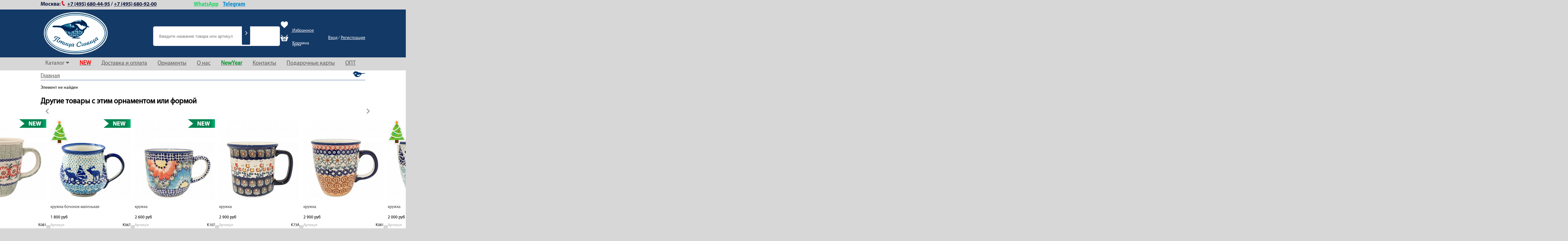

--- FILE ---
content_type: text/html; charset=UTF-8
request_url: https://ptitsacinitsa.ru/catalog/1264/54180/
body_size: 20848
content:
<!DOCTYPE html PUBLIC "-//W3C//DTD XHTML 1.0 Strict//EN" "https://www.w3.org/TR/xhtml1/DTD/xhtml1-strict.dtd">
<html xmlns="https://www.w3.org/1999/xhtml" xml:lang="ru" lang="ru">
    
<head>
    <meta name="mailru-verification" content="30d8d825b1559be7" />

    <link rel="stylesheet" href="/bitrix/css/main/bootstrap.css">
    <link rel="stylesheet" href="/local/templates/main/css/font-awesome.min.css">
<link rel="stylesheet" 
href="https://cdnjs.cloudflare.com/ajax/libs/font-awesome/6.4.0/css/all.min.css">
    <link rel="shortcut icon" type="image/x-icon" href="/favicon.ico" />
    <script type="text/javascript" src="/local/templates/main/js/jquery.js"></script>
    <script type="text/javascript" src="/local/templates/main/js/bootstrap.min.js"></script>
    <!--script type="text/javascript" src="/local/templates/main/js/jquery.js"></script-->
        <link rel="stylesheet" href="/local/templates/main/js/orbit/orbit.css">
    <script src="/local/templates/main/js/orbit/jquery.orbit.min.js"></script>

    <script src="/local/templates/main/js/MyCarusel.js"></script>
    <script type="text/javascript" src="/local/templates/main/js/fancybox/jquery.fancybox.js"></script>
    <link rel="stylesheet" type="text/css" href="/local/templates/main/js/fancybox/jquery.fancybox.css" media="screen">
   
    <script type="text/javascript" src="/local/templates/main/js/owlcarousel/owl.carousel.js"></script>

     <script type="text/javascript" src="/local/templates/main/js/slick/slick.min.js"></script>
     <link rel="stylesheet" href="/local/templates/main/js/slick/slick.css">
     <link rel="stylesheet" href="/local/templates/main/js/slick/slick.min.js">
    <link rel="stylesheet" href="/local/templates/main/js/owlcarousel/assets/owl.carousel.min.css">
    <link rel="stylesheet" href="/local/templates/main/js/owlcarousel/assets/owl.theme.default.min.css">
    <script type="text/javascript" src="/local/templates/main/js/script.js"></script>
    <link rel="stylesheet" href="https://maxcdn.bootstrapcdn.com/font-awesome/4.5.0/css/font-awesome.min.css">


    <link rel="stylesheet" type="text/css" media="all" href="/local/templates/main/css/font-awesome.min.css" />
    <link rel="stylesheet" type="text/css" media="all" href="/local/templates/main/css/jgallery.min.css?v=1.6.0" />
    <script type="text/javascript" src="/local/templates/main/js/jgallery.min.js?v=1.6.0"></script>
    <script type="text/javascript" src="/local/templates/main/js/touchswipe.min.js"></script>

    <title>Каталог</title>

    <script type="text/javascript">if (document.documentElement) { document.documentElement.id = "js" }</script>
    <meta name="yandex-verification" content="0cdeaa922e9174cb"/>
	<meta name="yandex-verification" content="0a354605463963ce" />
	<meta name="yandex-verification" content="f0824dc7bd469ccd" />
	<meta name="yandex-verification" content="4fe3011e2e46d003" />
    <meta name="yandex-verification" content="185ab592c2d930eb" />
	<meta name="google-site-verification" content="r8MdiMJ8xdRPLhJIWyfDAe_ObuYIbvS5U6vchBNnjrQ" />
    <meta name="google-site-verification" content="RN_c3OiCKlwxlllEwFKpdGxQU59m36eqX1OixUa6lQg" />
	<meta name="google-site-verification" content="xOxbXaZQ7iUmsv4Pf0IWZxYHpw5byll00KVl655UP3c" />
    
    <meta http-equiv="Content-Type" content="text/html; charset=UTF-8" />
<meta name="robots" content="index, follow" />
<meta name="keywords" content="Птица-синица" />
<meta name="description" content="Птица-синица" />
<link href="/bitrix/css/main/bootstrap.css?1687342919141584" type="text/css"  rel="stylesheet" />
<link href="/local/templates/main/components/bitrix/catalog/catalog/style.css?1623233046697" type="text/css"  rel="stylesheet" />
<link href="/bitrix/js/main/core/css/core_popup.css?162323305717570" type="text/css"  rel="stylesheet" />
<link href="/bitrix/components/bitrix/system.show_message/templates/.default/style.css?162323306864" type="text/css"  rel="stylesheet" />
<link href="/local/components/pottery/ornament.product.list/templates/carousel/style.css?16232330483791" type="text/css"  rel="stylesheet" />
<link href="/local/templates/main/components/bitrix/catalog.section/ornament_detail/style.css?16232330483771" type="text/css"  rel="stylesheet" />
<link href="/local/templates/main/components/bitrix/catalog.item/.default/style.css?162323304627294" type="text/css"  rel="stylesheet" />
<link href="/bitrix/js/main/core/css/core.css?16232330573963" type="text/css"  data-template-style="true"  rel="stylesheet" />
<link href="/bitrix/panel/main/popup.css?162323305523084" type="text/css"  data-template-style="true"  rel="stylesheet" />
<link href="/bitrix/templates/.default/components/bitrix/search.suggest.input/template1/style.css?1623233051501" type="text/css"  data-template-style="true"  rel="stylesheet" />
<link href="/local/templates/main/components/bitrix/sale.basket.basket.line/.default/style.css?16232330465277" type="text/css"  data-template-style="true"  rel="stylesheet" />
<link href="/local/templates/main/components/bitrix/system.auth.form/store/style.css?1623233046468" type="text/css"  data-template-style="true"  rel="stylesheet" />
<link href="/local/templates/main/components/bitrix/breadcrumb/.default/style.css?1623233046979" type="text/css"  data-template-style="true"  rel="stylesheet" />
<link href="/local/components/pottery/sale.order.request/templates/.default/style.css?1623233048348" type="text/css"  data-template-style="true"  rel="stylesheet" />
<link href="/local/templates/main/styles.css?1674007565345" type="text/css"  data-template-style="true"  rel="stylesheet" />
<link href="/local/templates/main/template_styles.css?171200392792398" type="text/css"  data-template-style="true"  rel="stylesheet" />
<script type="text/javascript">if(!window.BX)window.BX={};if(!window.BX.message)window.BX.message=function(mess){if(typeof mess=='object') for(var i in mess) BX.message[i]=mess[i]; return true;};</script>
<script type="text/javascript">(window.BX||top.BX).message({'JS_CORE_LOADING':'Загрузка...','JS_CORE_NO_DATA':'- Нет данных -','JS_CORE_WINDOW_CLOSE':'Закрыть','JS_CORE_WINDOW_EXPAND':'Развернуть','JS_CORE_WINDOW_NARROW':'Свернуть в окно','JS_CORE_WINDOW_SAVE':'Сохранить','JS_CORE_WINDOW_CANCEL':'Отменить','JS_CORE_WINDOW_CONTINUE':'Продолжить','JS_CORE_H':'ч','JS_CORE_M':'м','JS_CORE_S':'с','JSADM_AI_HIDE_EXTRA':'Скрыть лишние','JSADM_AI_ALL_NOTIF':'Показать все','JSADM_AUTH_REQ':'Требуется авторизация!','JS_CORE_WINDOW_AUTH':'Войти','JS_CORE_IMAGE_FULL':'Полный размер'});</script>

<!-- Convead Widget -->
<script>
  window.ConveadSettings = {
    
    
    app_key: '71b96873a42d25e76af4b03f8e55b31b'
  };

  (function(w,d,c){w[c]=w[c]||function(){(w[c].q=w[c].q||[]).push(arguments)};var ts = (+new Date()/86400000|0)*86400;var s = d.createElement('script');s.type = 'text/javascript';s.async = true;s.charset = 'utf-8';s.src = 'https://tracker.convead.io/widgets/'+ts+'/widget-71b96873a42d25e76af4b03f8e55b31b.js';var x = d.getElementsByTagName('script')[0];x.parentNode.insertBefore(s, x);})(window,document,'convead');
  
</script>
<!-- /Convead Widget -->
<script type="text/javascript">(window.BX||top.BX).message({'LANGUAGE_ID':'ru','FORMAT_DATE':'DD.MM.YYYY','FORMAT_DATETIME':'DD.MM.YYYY HH:MI:SS','COOKIE_PREFIX':'BITRIX_SM','SERVER_TZ_OFFSET':'10800','SITE_ID':'s1','SITE_DIR':'/','USER_ID':'','SERVER_TIME':'1769663177','USER_TZ_OFFSET':'0','USER_TZ_AUTO':'Y','bitrix_sessid':'13f5decc02794fd56a0e3b451c720020'});</script>


<script type="text/javascript" src="/bitrix/js/altasib/geobase/script.js?16232330588529"></script>
<script type="text/javascript" src="/bitrix/js/main/core/core.js?1623233057125972"></script>
<script type="text/javascript" src="/bitrix/js/main/core/core_ajax.js?162323305741313"></script>
<script type="text/javascript" src="/bitrix/js/main/core/core_window.js?162323305797877"></script>
<script type="text/javascript" src="/bitrix/js/main/core/core_popup.js?162323305770773"></script>
<script> if (typeof altasib_geobase == 'undefined')
				var altasib_geobase = new Object();
			altasib_geobase.country = 'Россия';
			altasib_geobase.field_loc_ind = 'ORDER_PROP_2'; 
			altasib_geobase.field_loc_leg = 'ORDER_PROP_3';
				altasib_geobase.def_location = 'Россия';</script>



<script type="text/javascript" src="/bitrix/templates/.default/components/bitrix/search.suggest.input/template1/script.js?162323305112503"></script>
<script type="text/javascript" src="/local/templates/main/components/bitrix/sale.basket.basket.line/.default/script.js?16232330465335"></script>
<script type="text/javascript" src="/local/templates/main/components/bitrix/system.auth.form/store/script.js?1623233046222"></script>
<script type="text/javascript" src="/local/components/pottery/ornament.product.list/templates/carousel/script.js?16232330481291"></script>
<script type="text/javascript" src="/local/templates/main/components/bitrix/catalog.section/ornament_detail/script.js?16232330487949"></script>
<script type="text/javascript" src="/local/templates/main/components/bitrix/catalog.item/.default/script.js?162323304662143"></script>
<script type="text/javascript">var _ba = _ba || []; _ba.push(["aid", "cdab6f217b44d01328aae597f4f33a62"]); _ba.push(["host", "ptitsacinitsa.ru"]); (function() {var ba = document.createElement("script"); ba.type = "text/javascript"; ba.async = true;ba.src = (document.location.protocol == "https:" ? "https://" : "http://") + "bitrix.info/ba.js";var s = document.getElementsByTagName("script")[0];s.parentNode.insertBefore(ba, s);})();</script>


        
        
</head>
<body>

<!-- Google Tag Manager -->
<script>(function(w,d,s,l,i){w[l]=w[l]||[];w[l].push({'gtm.start':
new Date().getTime(),event:'gtm.js'});var f=d.getElementsByTagName(s)[0],
j=d.createElement(s),dl=l!='dataLayer'?'&l='+l:'';j.async=true;j.src=
'https://www.googletagmanager.com/gtm.js?id='+i+dl;f.parentNode.insertBefore(j,f);
})(window,document,'script','dataLayer','GTM-K97FRBP');</script>
<!-- End Google Tag Manager -->

<!-- Google Tag Manager (noscript) -->
<noscript><iframe src="https://www.googletagmanager.com/ns.html?id=GTM-K97FRBP" height="0" width="0" style="display:none;visibility:hidden"></iframe></noscript>
<!-- End Google Tag Manager (noscript) -->
<style>
.active_item{
  transform: scale(0) !important;
  transition: 1s !important;
}
.disc-wrapper{
  transform: scale(1);
  transition: 1s;
}
</style>
<div class="overflow"></div>


<div class="header">
    <div class="phone">
        <div class="phone-body">
	<div class="row">
		<div class="col-xs-12 phone-moscow">
 <span class="phone-city-name">Москва:</span><span class="phone-phone"></span><!--&nbsp; &nbsp;&nbsp;-->
			<p>
 <a href="tel:+7 (495) 680-44-95" class="ya-phone-2">+7 (495) 680-44-95</a>
			</p>
 <span class="phone-break">/</span> <a href="tel:+7 (495) 680-92-00" class="ya-phone-3">+7 (495) 680-92-00</a>&nbsp;&nbsp;&nbsp; &nbsp; &nbsp; &nbsp; &nbsp; &nbsp; &nbsp; &nbsp; &nbsp; &nbsp; &nbsp; &nbsp; &nbsp; &nbsp; &nbsp; &nbsp; &nbsp; &nbsp; &nbsp;<a href="https://api.whatsapp.com/send/?phone=79252949185" class="ya-phone-2" style="color: #25D366;">WhatsApp</a>&nbsp;&nbsp;&nbsp;&nbsp; <a href="https://t.me/+79252949185" class="ya-phone-2" style="color: #0088cc;">Telegram</a>
			<p>
				 			</p>
			 		</div>
	</div>
</div>
 <br>
 <br>    </div>
    <div class="header-body">
        <div class="header-body-wraper">
                        <div class="header-body-wraper-column header-logo -xl">
                	<a href="/" class="logo"></a>
            </div>
            <div class="header-body-wraper-column header-search">
              <script src="https://use.fontawesome.com/8792aca344.js"></script>
<style>

.form {
	position: relative;
	width: 300px;
	margin: 0 auto;
}
.input, .button {
	border: none;
	outline: none;
	border-radius: 3px;
}
.input {
	width: 100%;
	height: 42px;
	background: #F9F0DA;
	padding-left: 15px;

}
.search-suggest{
	font-size: 13PX !IMPORTANT;
}
.button {
		width: 26px;
		position: absolute;
		top: 4px;
		right: 4px;
		background: #133967;
		cursor: pointer;
		bottom: 4px;
		content: "\f054";
		color:white;
		font-family: "Font Awesome 5 Pro";
}

</style>

<div class="search-form">
<form action="/search/index.php" id = 'search_form'>
<script>
	BX.ready(function(){
		var input = BX("qplSKIW");
		if (input)
			new JsSuggest(input, 'pe:10,md5:,site:s1');
	});
</script>
<IFRAME
	style="width:0px; height:0px; border: 0px;"
	src="javascript:''"
	name="qplSKIW_div_frame"
	id="qplSKIW_div_frame"
></IFRAME><input placeholder="Введите название товара или артикул"
			size="15"
		name="q"
	id="qplSKIW"
	value=""
	class="search-suggest"
	type="text"
	autocomplete="off"
/>

			<button class = 'button'><i class="fas fa-chevron-right"></i></button>


</form>
<script>
$('.button').click(function(){
		$('#search_form').submit();
});
</script>
</div>
            </div>

            
            <div class="header-body-wraper-column header-auth-basket" style="position: relative;"> 
                <div style="width: 100%; height: 100%; position: absolute; top: 100;">
                <div style="display: table; width: 100%; height: 100%;">
                        <div class="header-body-wraper-column"> <a href="/favorites/"><img src="/local/templates/main/img/pngegg.png" width="24" height="24" style="margin-left: 8px; margin-bottom: 10px; margin-right: 10px;"> Избранное</a>
                            <div class="header-body-wraper-column header-basket" style="height: 100%;"> 
                                <script>
var bx_basketFKauiI = new BitrixSmallCart;
</script>
<div id="bx_basketFKauiI" style="    padding-left: 0;" class="bx-basket bx-opener"><!--'start_frame_cache_bx_basketFKauiI'--><div class="bx-hdr-profile">
	<div class="bx-basket-block" style="padding-left: 8px;">		<img src="/local/templates/main/img/shopping-basket-icon-18-32.png" width="24" height="24" style="margin-bottom: 10px; margin-right: 10px;">
						<span style="font-size: 14px;">Корзина</span>
															<br><span style="margin-left: 37px;position: relative;
    top: -11px;">пуста</span>
											</div>
</div>
<!--'end_frame_cache_bx_basketFKauiI'--></div>
<script type="text/javascript">
	bx_basketFKauiI.siteId       = 's1';
	bx_basketFKauiI.cartId       = 'bx_basketFKauiI';
	bx_basketFKauiI.ajaxPath     = '/bitrix/components/bitrix/sale.basket.basket.line/ajax.php';
	bx_basketFKauiI.templateName = '.default';
	bx_basketFKauiI.arParams     =  {'PATH_TO_BASKET':'/personal/order/make/','PATH_TO_PERSONAL':'/personal/','SHOW_PERSONAL_LINK':'N','COMPONENT_TEMPLATE':'.default','PATH_TO_ORDER':'/personal/order/make/','SHOW_NUM_PRODUCTS':'Y','SHOW_TOTAL_PRICE':'Y','SHOW_EMPTY_VALUES':'N','SHOW_AUTHOR':'N','PATH_TO_REGISTER':'/login/','PATH_TO_AUTHORIZE':'/login/','PATH_TO_PROFILE':'/personal/','SHOW_PRODUCTS':'Y','POSITION_FIXED':'N','HIDE_ON_BASKET_PAGES':'N','BUY_URL_SIGN':'action=ADD2BASKET','CACHE_TYPE':'A','SHOW_DELAY':'Y','SHOW_NOTAVAIL':'Y','SHOW_SUBSCRIBE':'Y','SHOW_IMAGE':'Y','SHOW_PRICE':'Y','SHOW_SUMMARY':'Y','POSITION_VERTICAL':'top','POSITION_HORIZONTAL':'right','AJAX':'N','~PATH_TO_BASKET':'/personal/order/make/','~PATH_TO_PERSONAL':'/personal/','~SHOW_PERSONAL_LINK':'N','~COMPONENT_TEMPLATE':'.default','~PATH_TO_ORDER':'/personal/order/make/','~SHOW_NUM_PRODUCTS':'Y','~SHOW_TOTAL_PRICE':'Y','~SHOW_EMPTY_VALUES':'N','~SHOW_AUTHOR':'N','~PATH_TO_REGISTER':'/login/','~PATH_TO_AUTHORIZE':'/login/','~PATH_TO_PROFILE':'/personal/','~SHOW_PRODUCTS':'Y','~POSITION_FIXED':'N','~HIDE_ON_BASKET_PAGES':'N','~BUY_URL_SIGN':'action=ADD2BASKET','~CACHE_TYPE':'A','~SHOW_DELAY':'Y','~SHOW_NOTAVAIL':'Y','~SHOW_SUBSCRIBE':'Y','~SHOW_IMAGE':'Y','~SHOW_PRICE':'Y','~SHOW_SUMMARY':'Y','~POSITION_VERTICAL':'top','~POSITION_HORIZONTAL':'right','~AJAX':'N','cartId':'bx_basketFKauiI'}; // TODO \Bitrix\Main\Web\Json::encode
	bx_basketFKauiI.closeMessage = 'Скрыть';
	bx_basketFKauiI.openMessage  = 'Раскрыть';
	bx_basketFKauiI.activate();
</script>                            </div> 
                        </div> 
                        <div class="header-body-wraper-column" style="height: 100%;">
                            
	<span class="header-auth__container" style="margin-top: 9px;">
		<a href="/auth/?backurl=%2Fcatalog%2F1264%2F54180%2F">Вход</a> /
					<a href="/regist.php">Регистрация</a>
			</span>
                        </div>

                </div>
                </div>

            </div>
        </div>
    </div>
</div>


<div class="top-menu-992">
	<div class="top-menu-wraper-992">
		<div class="top-menu-992-open">
			<div class="top-menu-992-line"></div>
		</div>
		<div class="top-menu-992-close" style="display: none;">&#10006;</div>
	</div>
</div>
<div class="top-menu ">
    <div class="top-menu-wraper">
        

<div style="display: none;"><pre>Array
(
    [0] => Array
        (
            [TEXT] => Каталог
            [LINK] => /catalog/
            [SELECTED] => 1
            [PERMISSION] => R
            [ADDITIONAL_LINKS] => Array
                (
                )

            [ITEM_TYPE] => D
            [ITEM_INDEX] => 0
            [PARAMS] => Array
                (
                )

            [CHAIN] => Array
                (
                    [0] => Каталог
                )

            [DEPTH_LEVEL] => 1
            [IS_PARENT] => 1
        )

    [1] => Array
        (
            [TEXT] => Посуда
            [LINK] => /catalog/1255/
            [SELECTED] => 1
            [PERMISSION] => R
            [ADDITIONAL_LINKS] => Array
                (
                    [0] => /catalog/1255/
                )

            [ITEM_TYPE] => D
            [ITEM_INDEX] => 0
            [PARAMS] => Array
                (
                    [FROM_IBLOCK] => 1
                    [IS_PARENT] => 1
                    [DEPTH_LEVEL] => 1
                )

            [CHAIN] => Array
                (
                    [0] => Каталог
                    [1] => Посуда
                )

            [DEPTH_LEVEL] => 2
            [IS_PARENT] => 1
        )

    [2] => Array
        (
            [TEXT] => Блюда, подносы, менажницы
            [LINK] => /catalog/1256/
            [SELECTED] => 
            [PERMISSION] => R
            [ADDITIONAL_LINKS] => Array
                (
                    [0] => /catalog/1256/
                )

            [ITEM_TYPE] => D
            [ITEM_INDEX] => 1
            [PARAMS] => Array
                (
                    [FROM_IBLOCK] => 1
                    [IS_PARENT] => 
                    [DEPTH_LEVEL] => 2
                )

            [CHAIN] => Array
                (
                    [0] => Каталог
                    [1] => Блюда, подносы, менажницы
                )

            [DEPTH_LEVEL] => 3
            [IS_PARENT] => 
        )

    [3] => Array
        (
            [TEXT] => Блюдца, розетки
            [LINK] => /catalog/1377/
            [SELECTED] => 
            [PERMISSION] => R
            [ADDITIONAL_LINKS] => Array
                (
                    [0] => /catalog/1377/
                )

            [ITEM_TYPE] => D
            [ITEM_INDEX] => 2
            [PARAMS] => Array
                (
                    [FROM_IBLOCK] => 1
                    [IS_PARENT] => 
                    [DEPTH_LEVEL] => 2
                )

            [CHAIN] => Array
                (
                    [0] => Каталог
                    [1] => Блюдца, розетки
                )

            [DEPTH_LEVEL] => 3
            [IS_PARENT] => 
        )

    [4] => Array
        (
            [TEXT] => Бокалы
            [LINK] => /catalog/1257/
            [SELECTED] => 
            [PERMISSION] => R
            [ADDITIONAL_LINKS] => Array
                (
                    [0] => /catalog/1257/
                )

            [ITEM_TYPE] => D
            [ITEM_INDEX] => 3
            [PARAMS] => Array
                (
                    [FROM_IBLOCK] => 1
                    [IS_PARENT] => 
                    [DEPTH_LEVEL] => 2
                )

            [CHAIN] => Array
                (
                    [0] => Каталог
                    [1] => Бокалы
                )

            [DEPTH_LEVEL] => 3
            [IS_PARENT] => 
        )

    [5] => Array
        (
            [TEXT] => Бульонницы, кастрюли, супницы
            [LINK] => /catalog/1261/
            [SELECTED] => 
            [PERMISSION] => R
            [ADDITIONAL_LINKS] => Array
                (
                    [0] => /catalog/1261/
                )

            [ITEM_TYPE] => D
            [ITEM_INDEX] => 4
            [PARAMS] => Array
                (
                    [FROM_IBLOCK] => 1
                    [IS_PARENT] => 
                    [DEPTH_LEVEL] => 2
                )

            [CHAIN] => Array
                (
                    [0] => Каталог
                    [1] => Бульонницы, кастрюли, супницы
                )

            [DEPTH_LEVEL] => 3
            [IS_PARENT] => 
        )

    [6] => Array
        (
            [TEXT] => Ковши, соусники
            [LINK] => /catalog/1262/
            [SELECTED] => 
            [PERMISSION] => R
            [ADDITIONAL_LINKS] => Array
                (
                    [0] => /catalog/1262/
                )

            [ITEM_TYPE] => D
            [ITEM_INDEX] => 5
            [PARAMS] => Array
                (
                    [FROM_IBLOCK] => 1
                    [IS_PARENT] => 
                    [DEPTH_LEVEL] => 2
                )

            [CHAIN] => Array
                (
                    [0] => Каталог
                    [1] => Ковши, соусники
                )

            [DEPTH_LEVEL] => 3
            [IS_PARENT] => 
        )

    [7] => Array
        (
            [TEXT] => Контейнеры, банки
            [LINK] => /catalog/1263/
            [SELECTED] => 
            [PERMISSION] => R
            [ADDITIONAL_LINKS] => Array
                (
                    [0] => /catalog/1263/
                )

            [ITEM_TYPE] => D
            [ITEM_INDEX] => 6
            [PARAMS] => Array
                (
                    [FROM_IBLOCK] => 1
                    [IS_PARENT] => 
                    [DEPTH_LEVEL] => 2
                )

            [CHAIN] => Array
                (
                    [0] => Каталог
                    [1] => Контейнеры, банки
                )

            [DEPTH_LEVEL] => 3
            [IS_PARENT] => 
        )

    [8] => Array
        (
            [TEXT] => Креманки
            [LINK] => /catalog/1535/
            [SELECTED] => 
            [PERMISSION] => R
            [ADDITIONAL_LINKS] => Array
                (
                    [0] => /catalog/1535/
                )

            [ITEM_TYPE] => D
            [ITEM_INDEX] => 7
            [PARAMS] => Array
                (
                    [FROM_IBLOCK] => 1
                    [IS_PARENT] => 
                    [DEPTH_LEVEL] => 2
                )

            [CHAIN] => Array
                (
                    [0] => Каталог
                    [1] => Креманки
                )

            [DEPTH_LEVEL] => 3
            [IS_PARENT] => 
        )

    [9] => Array
        (
            [TEXT] => Кружки
            [LINK] => /catalog/1264/
            [SELECTED] => 1
            [PERMISSION] => R
            [ADDITIONAL_LINKS] => Array
                (
                    [0] => /catalog/1264/
                )

            [ITEM_TYPE] => D
            [ITEM_INDEX] => 8
            [PARAMS] => Array
                (
                    [FROM_IBLOCK] => 1
                    [IS_PARENT] => 
                    [DEPTH_LEVEL] => 2
                )

            [CHAIN] => Array
                (
                    [0] => Каталог
                    [1] => Кружки
                )

            [DEPTH_LEVEL] => 3
            [IS_PARENT] => 
        )

    [10] => Array
        (
            [TEXT] => Кувшины
            [LINK] => /catalog/1265/
            [SELECTED] => 
            [PERMISSION] => R
            [ADDITIONAL_LINKS] => Array
                (
                    [0] => /catalog/1265/
                )

            [ITEM_TYPE] => D
            [ITEM_INDEX] => 9
            [PARAMS] => Array
                (
                    [FROM_IBLOCK] => 1
                    [IS_PARENT] => 
                    [DEPTH_LEVEL] => 2
                )

            [CHAIN] => Array
                (
                    [0] => Каталог
                    [1] => Кувшины
                )

            [DEPTH_LEVEL] => 3
            [IS_PARENT] => 
        )

    [11] => Array
        (
            [TEXT] => Кухонная утварь
            [LINK] => /catalog/1271/
            [SELECTED] => 
            [PERMISSION] => R
            [ADDITIONAL_LINKS] => Array
                (
                    [0] => /catalog/1271/
                )

            [ITEM_TYPE] => D
            [ITEM_INDEX] => 10
            [PARAMS] => Array
                (
                    [FROM_IBLOCK] => 1
                    [IS_PARENT] => 
                    [DEPTH_LEVEL] => 2
                )

            [CHAIN] => Array
                (
                    [0] => Каталог
                    [1] => Кухонная утварь
                )

            [DEPTH_LEVEL] => 3
            [IS_PARENT] => 
        )

    [12] => Array
        (
            [TEXT] => Масленки, сырницы, блинницы
            [LINK] => /catalog/1266/
            [SELECTED] => 
            [PERMISSION] => R
            [ADDITIONAL_LINKS] => Array
                (
                    [0] => /catalog/1266/
                )

            [ITEM_TYPE] => D
            [ITEM_INDEX] => 11
            [PARAMS] => Array
                (
                    [FROM_IBLOCK] => 1
                    [IS_PARENT] => 
                    [DEPTH_LEVEL] => 2
                )

            [CHAIN] => Array
                (
                    [0] => Каталог
                    [1] => Масленки, сырницы, блинницы
                )

            [DEPTH_LEVEL] => 3
            [IS_PARENT] => 
        )

    [13] => Array
        (
            [TEXT] => Миски
            [LINK] => /catalog/1267/
            [SELECTED] => 
            [PERMISSION] => R
            [ADDITIONAL_LINKS] => Array
                (
                    [0] => /catalog/1267/
                )

            [ITEM_TYPE] => D
            [ITEM_INDEX] => 12
            [PARAMS] => Array
                (
                    [FROM_IBLOCK] => 1
                    [IS_PARENT] => 
                    [DEPTH_LEVEL] => 2
                )

            [CHAIN] => Array
                (
                    [0] => Каталог
                    [1] => Миски
                )

            [DEPTH_LEVEL] => 3
            [IS_PARENT] => 
        )

    [14] => Array
        (
            [TEXT] => Миски для домашних питомцев
            [LINK] => /catalog/1374/
            [SELECTED] => 
            [PERMISSION] => R
            [ADDITIONAL_LINKS] => Array
                (
                    [0] => /catalog/1374/
                )

            [ITEM_TYPE] => D
            [ITEM_INDEX] => 13
            [PARAMS] => Array
                (
                    [FROM_IBLOCK] => 1
                    [IS_PARENT] => 
                    [DEPTH_LEVEL] => 2
                )

            [CHAIN] => Array
                (
                    [0] => Каталог
                    [1] => Миски для домашних питомцев
                )

            [DEPTH_LEVEL] => 3
            [IS_PARENT] => 
        )

    [15] => Array
        (
            [TEXT] => Миски-яблочки
            [LINK] => /catalog/1433/
            [SELECTED] => 
            [PERMISSION] => R
            [ADDITIONAL_LINKS] => Array
                (
                    [0] => /catalog/1433/
                )

            [ITEM_TYPE] => D
            [ITEM_INDEX] => 14
            [PARAMS] => Array
                (
                    [FROM_IBLOCK] => 1
                    [IS_PARENT] => 
                    [DEPTH_LEVEL] => 2
                )

            [CHAIN] => Array
                (
                    [0] => Каталог
                    [1] => Миски-яблочки
                )

            [DEPTH_LEVEL] => 3
            [IS_PARENT] => 
        )

    [16] => Array
        (
            [TEXT] => Молочники, сливочники
            [LINK] => /catalog/1381/
            [SELECTED] => 
            [PERMISSION] => R
            [ADDITIONAL_LINKS] => Array
                (
                    [0] => /catalog/1381/
                )

            [ITEM_TYPE] => D
            [ITEM_INDEX] => 15
            [PARAMS] => Array
                (
                    [FROM_IBLOCK] => 1
                    [IS_PARENT] => 
                    [DEPTH_LEVEL] => 2
                )

            [CHAIN] => Array
                (
                    [0] => Каталог
                    [1] => Молочники, сливочники
                )

            [DEPTH_LEVEL] => 3
            [IS_PARENT] => 
        )

    [17] => Array
        (
            [TEXT] => Пиалы
            [LINK] => /catalog/1379/
            [SELECTED] => 
            [PERMISSION] => R
            [ADDITIONAL_LINKS] => Array
                (
                    [0] => /catalog/1379/
                )

            [ITEM_TYPE] => D
            [ITEM_INDEX] => 16
            [PARAMS] => Array
                (
                    [FROM_IBLOCK] => 1
                    [IS_PARENT] => 
                    [DEPTH_LEVEL] => 2
                )

            [CHAIN] => Array
                (
                    [0] => Каталог
                    [1] => Пиалы
                )

            [DEPTH_LEVEL] => 3
            [IS_PARENT] => 
        )

    [18] => Array
        (
            [TEXT] => Пивные кружки
            [LINK] => /catalog/1269/
            [SELECTED] => 
            [PERMISSION] => R
            [ADDITIONAL_LINKS] => Array
                (
                    [0] => /catalog/1269/
                )

            [ITEM_TYPE] => D
            [ITEM_INDEX] => 17
            [PARAMS] => Array
                (
                    [FROM_IBLOCK] => 1
                    [IS_PARENT] => 
                    [DEPTH_LEVEL] => 2
                )

            [CHAIN] => Array
                (
                    [0] => Каталог
                    [1] => Пивные кружки
                )

            [DEPTH_LEVEL] => 3
            [IS_PARENT] => 
        )

    [19] => Array
        (
            [TEXT] => Подставки
            [LINK] => /catalog/1498/
            [SELECTED] => 
            [PERMISSION] => R
            [ADDITIONAL_LINKS] => Array
                (
                    [0] => /catalog/1498/
                )

            [ITEM_TYPE] => D
            [ITEM_INDEX] => 18
            [PARAMS] => Array
                (
                    [FROM_IBLOCK] => 1
                    [IS_PARENT] => 
                    [DEPTH_LEVEL] => 2
                )

            [CHAIN] => Array
                (
                    [0] => Каталог
                    [1] => Подставки
                )

            [DEPTH_LEVEL] => 3
            [IS_PARENT] => 
        )

    [20] => Array
        (
            [TEXT] => Салатники
            [LINK] => /catalog/1382/
            [SELECTED] => 
            [PERMISSION] => R
            [ADDITIONAL_LINKS] => Array
                (
                    [0] => /catalog/1382/
                )

            [ITEM_TYPE] => D
            [ITEM_INDEX] => 19
            [PARAMS] => Array
                (
                    [FROM_IBLOCK] => 1
                    [IS_PARENT] => 
                    [DEPTH_LEVEL] => 2
                )

            [CHAIN] => Array
                (
                    [0] => Каталог
                    [1] => Салатники
                )

            [DEPTH_LEVEL] => 3
            [IS_PARENT] => 
        )

    [21] => Array
        (
            [TEXT] => Салфетницы
            [LINK] => /catalog/1511/
            [SELECTED] => 
            [PERMISSION] => R
            [ADDITIONAL_LINKS] => Array
                (
                    [0] => /catalog/1511/
                )

            [ITEM_TYPE] => D
            [ITEM_INDEX] => 20
            [PARAMS] => Array
                (
                    [FROM_IBLOCK] => 1
                    [IS_PARENT] => 
                    [DEPTH_LEVEL] => 2
                )

            [CHAIN] => Array
                (
                    [0] => Каталог
                    [1] => Салфетницы
                )

            [DEPTH_LEVEL] => 3
            [IS_PARENT] => 
        )

    [22] => Array
        (
            [TEXT] => Сахарницы
            [LINK] => /catalog/1272/
            [SELECTED] => 
            [PERMISSION] => R
            [ADDITIONAL_LINKS] => Array
                (
                    [0] => /catalog/1272/
                )

            [ITEM_TYPE] => D
            [ITEM_INDEX] => 21
            [PARAMS] => Array
                (
                    [FROM_IBLOCK] => 1
                    [IS_PARENT] => 
                    [DEPTH_LEVEL] => 2
                )

            [CHAIN] => Array
                (
                    [0] => Каталог
                    [1] => Сахарницы
                )

            [DEPTH_LEVEL] => 3
            [IS_PARENT] => 
        )

    [23] => Array
        (
            [TEXT] => Сервировочные доски
            [LINK] => /catalog/1260/
            [SELECTED] => 
            [PERMISSION] => R
            [ADDITIONAL_LINKS] => Array
                (
                    [0] => /catalog/1260/
                )

            [ITEM_TYPE] => D
            [ITEM_INDEX] => 22
            [PARAMS] => Array
                (
                    [FROM_IBLOCK] => 1
                    [IS_PARENT] => 
                    [DEPTH_LEVEL] => 2
                )

            [CHAIN] => Array
                (
                    [0] => Каталог
                    [1] => Сервировочные доски
                )

            [DEPTH_LEVEL] => 3
            [IS_PARENT] => 
        )

    [24] => Array
        (
            [TEXT] => Сливочники коровы
            [LINK] => /catalog/1502/
            [SELECTED] => 
            [PERMISSION] => R
            [ADDITIONAL_LINKS] => Array
                (
                    [0] => /catalog/1502/
                )

            [ITEM_TYPE] => D
            [ITEM_INDEX] => 23
            [PARAMS] => Array
                (
                    [FROM_IBLOCK] => 1
                    [IS_PARENT] => 
                    [DEPTH_LEVEL] => 2
                )

            [CHAIN] => Array
                (
                    [0] => Каталог
                    [1] => Сливочники коровы
                )

            [DEPTH_LEVEL] => 3
            [IS_PARENT] => 
        )

    [25] => Array
        (
            [TEXT] => Солонки, перечницы
            [LINK] => /catalog/1512/
            [SELECTED] => 
            [PERMISSION] => R
            [ADDITIONAL_LINKS] => Array
                (
                    [0] => /catalog/1512/
                )

            [ITEM_TYPE] => D
            [ITEM_INDEX] => 24
            [PARAMS] => Array
                (
                    [FROM_IBLOCK] => 1
                    [IS_PARENT] => 
                    [DEPTH_LEVEL] => 2
                )

            [CHAIN] => Array
                (
                    [0] => Каталог
                    [1] => Солонки, перечницы
                )

            [DEPTH_LEVEL] => 3
            [IS_PARENT] => 
        )

    [26] => Array
        (
            [TEXT] => Столовые приборы
            [LINK] => /catalog/1380/
            [SELECTED] => 
            [PERMISSION] => R
            [ADDITIONAL_LINKS] => Array
                (
                    [0] => /catalog/1380/
                )

            [ITEM_TYPE] => D
            [ITEM_INDEX] => 25
            [PARAMS] => Array
                (
                    [FROM_IBLOCK] => 1
                    [IS_PARENT] => 
                    [DEPTH_LEVEL] => 2
                )

            [CHAIN] => Array
                (
                    [0] => Каталог
                    [1] => Столовые приборы
                )

            [DEPTH_LEVEL] => 3
            [IS_PARENT] => 
        )

    [27] => Array
        (
            [TEXT] => Тарелки
            [LINK] => /catalog/1273/
            [SELECTED] => 
            [PERMISSION] => R
            [ADDITIONAL_LINKS] => Array
                (
                    [0] => /catalog/1273/
                )

            [ITEM_TYPE] => D
            [ITEM_INDEX] => 26
            [PARAMS] => Array
                (
                    [FROM_IBLOCK] => 1
                    [IS_PARENT] => 
                    [DEPTH_LEVEL] => 2
                )

            [CHAIN] => Array
                (
                    [0] => Каталог
                    [1] => Тарелки
                )

            [DEPTH_LEVEL] => 3
            [IS_PARENT] => 
        )

    [28] => Array
        (
            [TEXT] => Формы круглые для выпечки и запекания
            [LINK] => /catalog/1531/
            [SELECTED] => 
            [PERMISSION] => R
            [ADDITIONAL_LINKS] => Array
                (
                    [0] => /catalog/1531/
                )

            [ITEM_TYPE] => D
            [ITEM_INDEX] => 27
            [PARAMS] => Array
                (
                    [FROM_IBLOCK] => 1
                    [IS_PARENT] => 
                    [DEPTH_LEVEL] => 2
                )

            [CHAIN] => Array
                (
                    [0] => Каталог
                    [1] => Формы круглые для выпечки и запекания
                )

            [DEPTH_LEVEL] => 3
            [IS_PARENT] => 
        )

    [29] => Array
        (
            [TEXT] => Формы прямоугольные для запекания
            [LINK] => /catalog/1532/
            [SELECTED] => 
            [PERMISSION] => R
            [ADDITIONAL_LINKS] => Array
                (
                    [0] => /catalog/1532/
                )

            [ITEM_TYPE] => D
            [ITEM_INDEX] => 28
            [PARAMS] => Array
                (
                    [FROM_IBLOCK] => 1
                    [IS_PARENT] => 
                    [DEPTH_LEVEL] => 2
                )

            [CHAIN] => Array
                (
                    [0] => Каталог
                    [1] => Формы прямоугольные для запекания
                )

            [DEPTH_LEVEL] => 3
            [IS_PARENT] => 
        )

    [30] => Array
        (
            [TEXT] => Формы с крышкой
            [LINK] => /catalog/1533/
            [SELECTED] => 
            [PERMISSION] => R
            [ADDITIONAL_LINKS] => Array
                (
                    [0] => /catalog/1533/
                )

            [ITEM_TYPE] => D
            [ITEM_INDEX] => 29
            [PARAMS] => Array
                (
                    [FROM_IBLOCK] => 1
                    [IS_PARENT] => 
                    [DEPTH_LEVEL] => 2
                )

            [CHAIN] => Array
                (
                    [0] => Каталог
                    [1] => Формы с крышкой
                )

            [DEPTH_LEVEL] => 3
            [IS_PARENT] => 
        )

    [31] => Array
        (
            [TEXT] => Формы фигурные для выпечки
            [LINK] => /catalog/1534/
            [SELECTED] => 
            [PERMISSION] => R
            [ADDITIONAL_LINKS] => Array
                (
                    [0] => /catalog/1534/
                )

            [ITEM_TYPE] => D
            [ITEM_INDEX] => 30
            [PARAMS] => Array
                (
                    [FROM_IBLOCK] => 1
                    [IS_PARENT] => 
                    [DEPTH_LEVEL] => 2
                )

            [CHAIN] => Array
                (
                    [0] => Каталог
                    [1] => Формы фигурные для выпечки
                )

            [DEPTH_LEVEL] => 3
            [IS_PARENT] => 
        )

    [32] => Array
        (
            [TEXT] => Формы овальные для запекания
            [LINK] => /catalog/1275/
            [SELECTED] => 
            [PERMISSION] => R
            [ADDITIONAL_LINKS] => Array
                (
                    [0] => /catalog/1275/
                )

            [ITEM_TYPE] => D
            [ITEM_INDEX] => 31
            [PARAMS] => Array
                (
                    [FROM_IBLOCK] => 1
                    [IS_PARENT] => 
                    [DEPTH_LEVEL] => 2
                )

            [CHAIN] => Array
                (
                    [0] => Каталог
                    [1] => Формы овальные для запекания
                )

            [DEPTH_LEVEL] => 3
            [IS_PARENT] => 
        )

    [33] => Array
        (
            [TEXT] => Чайники
            [LINK] => /catalog/1276/
            [SELECTED] => 
            [PERMISSION] => R
            [ADDITIONAL_LINKS] => Array
                (
                    [0] => /catalog/1276/
                )

            [ITEM_TYPE] => D
            [ITEM_INDEX] => 32
            [PARAMS] => Array
                (
                    [FROM_IBLOCK] => 1
                    [IS_PARENT] => 
                    [DEPTH_LEVEL] => 2
                )

            [CHAIN] => Array
                (
                    [0] => Каталог
                    [1] => Чайники
                )

            [DEPTH_LEVEL] => 3
            [IS_PARENT] => 
        )

    [34] => Array
        (
            [TEXT] => Чайные и кофейные пары
            [LINK] => /catalog/1385/
            [SELECTED] => 
            [PERMISSION] => R
            [ADDITIONAL_LINKS] => Array
                (
                    [0] => /catalog/1385/
                )

            [ITEM_TYPE] => D
            [ITEM_INDEX] => 33
            [PARAMS] => Array
                (
                    [FROM_IBLOCK] => 1
                    [IS_PARENT] => 
                    [DEPTH_LEVEL] => 2
                )

            [CHAIN] => Array
                (
                    [0] => Каталог
                    [1] => Чайные и кофейные пары
                )

            [DEPTH_LEVEL] => 3
            [IS_PARENT] => 
        )

    [35] => Array
        (
            [TEXT] => Дерево
            [LINK] => /catalog/1524/
            [SELECTED] => 
            [PERMISSION] => R
            [ADDITIONAL_LINKS] => Array
                (
                    [0] => /catalog/1524/
                )

            [ITEM_TYPE] => D
            [ITEM_INDEX] => 34
            [PARAMS] => Array
                (
                    [FROM_IBLOCK] => 1
                    [IS_PARENT] => 1
                    [DEPTH_LEVEL] => 1
                )

            [CHAIN] => Array
                (
                    [0] => Каталог
                    [1] => Дерево
                )

            [DEPTH_LEVEL] => 2
            [IS_PARENT] => 1
        )

    [36] => Array
        (
            [TEXT] => Подвески
            [LINK] => /catalog/1528/
            [SELECTED] => 
            [PERMISSION] => R
            [ADDITIONAL_LINKS] => Array
                (
                    [0] => /catalog/1528/
                )

            [ITEM_TYPE] => D
            [ITEM_INDEX] => 35
            [PARAMS] => Array
                (
                    [FROM_IBLOCK] => 1
                    [IS_PARENT] => 
                    [DEPTH_LEVEL] => 2
                )

            [CHAIN] => Array
                (
                    [0] => Каталог
                    [1] => Подвески
                )

            [DEPTH_LEVEL] => 3
            [IS_PARENT] => 
        )

    [37] => Array
        (
            [TEXT] => Открытки
            [LINK] => /catalog/1529/
            [SELECTED] => 
            [PERMISSION] => R
            [ADDITIONAL_LINKS] => Array
                (
                    [0] => /catalog/1529/
                )

            [ITEM_TYPE] => D
            [ITEM_INDEX] => 36
            [PARAMS] => Array
                (
                    [FROM_IBLOCK] => 1
                    [IS_PARENT] => 
                    [DEPTH_LEVEL] => 1
                )

            [CHAIN] => Array
                (
                    [0] => Каталог
                    [1] => Открытки
                )

            [DEPTH_LEVEL] => 2
            [IS_PARENT] => 
        )

    [38] => Array
        (
            [TEXT] => Бижутерия
            [LINK] => /catalog/1231/
            [SELECTED] => 
            [PERMISSION] => R
            [ADDITIONAL_LINKS] => Array
                (
                    [0] => /catalog/1231/
                )

            [ITEM_TYPE] => D
            [ITEM_INDEX] => 37
            [PARAMS] => Array
                (
                    [FROM_IBLOCK] => 1
                    [IS_PARENT] => 1
                    [DEPTH_LEVEL] => 1
                )

            [CHAIN] => Array
                (
                    [0] => Каталог
                    [1] => Бижутерия
                )

            [DEPTH_LEVEL] => 2
            [IS_PARENT] => 1
        )

    [39] => Array
        (
            [TEXT] => Браслеты
            [LINK] => /catalog/1356/
            [SELECTED] => 
            [PERMISSION] => R
            [ADDITIONAL_LINKS] => Array
                (
                    [0] => /catalog/1356/
                )

            [ITEM_TYPE] => D
            [ITEM_INDEX] => 38
            [PARAMS] => Array
                (
                    [FROM_IBLOCK] => 1
                    [IS_PARENT] => 
                    [DEPTH_LEVEL] => 2
                )

            [CHAIN] => Array
                (
                    [0] => Каталог
                    [1] => Браслеты
                )

            [DEPTH_LEVEL] => 3
            [IS_PARENT] => 
        )

    [40] => Array
        (
            [TEXT] => Бусы
            [LINK] => /catalog/1233/
            [SELECTED] => 
            [PERMISSION] => R
            [ADDITIONAL_LINKS] => Array
                (
                    [0] => /catalog/1233/
                )

            [ITEM_TYPE] => D
            [ITEM_INDEX] => 39
            [PARAMS] => Array
                (
                    [FROM_IBLOCK] => 1
                    [IS_PARENT] => 
                    [DEPTH_LEVEL] => 2
                )

            [CHAIN] => Array
                (
                    [0] => Каталог
                    [1] => Бусы
                )

            [DEPTH_LEVEL] => 3
            [IS_PARENT] => 
        )

    [41] => Array
        (
            [TEXT] => Кулоны
            [LINK] => /catalog/1438/
            [SELECTED] => 
            [PERMISSION] => R
            [ADDITIONAL_LINKS] => Array
                (
                    [0] => /catalog/1438/
                )

            [ITEM_TYPE] => D
            [ITEM_INDEX] => 40
            [PARAMS] => Array
                (
                    [FROM_IBLOCK] => 1
                    [IS_PARENT] => 
                    [DEPTH_LEVEL] => 2
                )

            [CHAIN] => Array
                (
                    [0] => Каталог
                    [1] => Кулоны
                )

            [DEPTH_LEVEL] => 3
            [IS_PARENT] => 
        )

    [42] => Array
        (
            [TEXT] => Серьги
            [LINK] => /catalog/1439/
            [SELECTED] => 
            [PERMISSION] => R
            [ADDITIONAL_LINKS] => Array
                (
                    [0] => /catalog/1439/
                )

            [ITEM_TYPE] => D
            [ITEM_INDEX] => 41
            [PARAMS] => Array
                (
                    [FROM_IBLOCK] => 1
                    [IS_PARENT] => 
                    [DEPTH_LEVEL] => 2
                )

            [CHAIN] => Array
                (
                    [0] => Каталог
                    [1] => Серьги
                )

            [DEPTH_LEVEL] => 3
            [IS_PARENT] => 
        )

    [43] => Array
        (
            [TEXT] => Брелоки
            [LINK] => /catalog/1500/
            [SELECTED] => 
            [PERMISSION] => R
            [ADDITIONAL_LINKS] => Array
                (
                    [0] => /catalog/1500/
                )

            [ITEM_TYPE] => D
            [ITEM_INDEX] => 42
            [PARAMS] => Array
                (
                    [FROM_IBLOCK] => 1
                    [IS_PARENT] => 
                    [DEPTH_LEVEL] => 2
                )

            [CHAIN] => Array
                (
                    [0] => Каталог
                    [1] => Брелоки
                )

            [DEPTH_LEVEL] => 3
            [IS_PARENT] => 
        )

    [44] => Array
        (
            [TEXT] => Кольца
            [LINK] => /catalog/1543/
            [SELECTED] => 
            [PERMISSION] => R
            [ADDITIONAL_LINKS] => Array
                (
                    [0] => /catalog/1543/
                )

            [ITEM_TYPE] => D
            [ITEM_INDEX] => 43
            [PARAMS] => Array
                (
                    [FROM_IBLOCK] => 1
                    [IS_PARENT] => 1
                    [DEPTH_LEVEL] => 2
                )

            [CHAIN] => Array
                (
                    [0] => Каталог
                    [1] => Кольца
                )

            [DEPTH_LEVEL] => 3
            [IS_PARENT] => 1
        )

    [45] => Array
        (
            [TEXT] => — 16-17 размер
            [LINK] => /catalog/1544/
            [SELECTED] => 
            [PERMISSION] => R
            [ADDITIONAL_LINKS] => Array
                (
                    [0] => /catalog/1544/
                )

            [ITEM_TYPE] => D
            [ITEM_INDEX] => 44
            [PARAMS] => Array
                (
                    [FROM_IBLOCK] => 1
                    [IS_PARENT] => 
                    [DEPTH_LEVEL] => 3
                )

            [CHAIN] => Array
                (
                    [0] => Каталог
                    [1] => — 16-17 размер
                )

            [DEPTH_LEVEL] => 4
            [IS_PARENT] => 
        )

    [46] => Array
        (
            [TEXT] => — 18 размер
            [LINK] => /catalog/1545/
            [SELECTED] => 
            [PERMISSION] => R
            [ADDITIONAL_LINKS] => Array
                (
                    [0] => /catalog/1545/
                )

            [ITEM_TYPE] => D
            [ITEM_INDEX] => 45
            [PARAMS] => Array
                (
                    [FROM_IBLOCK] => 1
                    [IS_PARENT] => 
                    [DEPTH_LEVEL] => 3
                )

            [CHAIN] => Array
                (
                    [0] => Каталог
                    [1] => — 18 размер
                )

            [DEPTH_LEVEL] => 4
            [IS_PARENT] => 
        )

    [47] => Array
        (
            [TEXT] => — 19 размер
            [LINK] => /catalog/1546/
            [SELECTED] => 
            [PERMISSION] => R
            [ADDITIONAL_LINKS] => Array
                (
                    [0] => /catalog/1546/
                )

            [ITEM_TYPE] => D
            [ITEM_INDEX] => 46
            [PARAMS] => Array
                (
                    [FROM_IBLOCK] => 1
                    [IS_PARENT] => 
                    [DEPTH_LEVEL] => 3
                )

            [CHAIN] => Array
                (
                    [0] => Каталог
                    [1] => — 19 размер
                )

            [DEPTH_LEVEL] => 4
            [IS_PARENT] => 
        )

    [48] => Array
        (
            [TEXT] => — 20-21 размер
            [LINK] => /catalog/1547/
            [SELECTED] => 
            [PERMISSION] => R
            [ADDITIONAL_LINKS] => Array
                (
                    [0] => /catalog/1547/
                )

            [ITEM_TYPE] => D
            [ITEM_INDEX] => 47
            [PARAMS] => Array
                (
                    [FROM_IBLOCK] => 1
                    [IS_PARENT] => 
                    [DEPTH_LEVEL] => 3
                )

            [CHAIN] => Array
                (
                    [0] => Каталог
                    [1] => — 20-21 размер
                )

            [DEPTH_LEVEL] => 4
            [IS_PARENT] => 
        )

    [49] => Array
        (
            [TEXT] => Чай и кофе
            [LINK] => /catalog/1513/
            [SELECTED] => 
            [PERMISSION] => R
            [ADDITIONAL_LINKS] => Array
                (
                    [0] => /catalog/1513/
                )

            [ITEM_TYPE] => D
            [ITEM_INDEX] => 48
            [PARAMS] => Array
                (
                    [FROM_IBLOCK] => 1
                    [IS_PARENT] => 
                    [DEPTH_LEVEL] => 1
                )

            [CHAIN] => Array
                (
                    [0] => Каталог
                    [1] => Чай и кофе
                )

            [DEPTH_LEVEL] => 2
            [IS_PARENT] => 
        )

    [50] => Array
        (
            [TEXT] => Текстиль
            [LINK] => /catalog/1280/
            [SELECTED] => 
            [PERMISSION] => R
            [ADDITIONAL_LINKS] => Array
                (
                    [0] => /catalog/1280/
                )

            [ITEM_TYPE] => D
            [ITEM_INDEX] => 49
            [PARAMS] => Array
                (
                    [FROM_IBLOCK] => 1
                    [IS_PARENT] => 1
                    [DEPTH_LEVEL] => 1
                )

            [CHAIN] => Array
                (
                    [0] => Каталог
                    [1] => Текстиль
                )

            [DEPTH_LEVEL] => 2
            [IS_PARENT] => 1
        )

    [51] => Array
        (
            [TEXT] => Гирлянды
            [LINK] => /catalog/1530/
            [SELECTED] => 
            [PERMISSION] => R
            [ADDITIONAL_LINKS] => Array
                (
                    [0] => /catalog/1530/
                )

            [ITEM_TYPE] => D
            [ITEM_INDEX] => 50
            [PARAMS] => Array
                (
                    [FROM_IBLOCK] => 1
                    [IS_PARENT] => 
                    [DEPTH_LEVEL] => 2
                )

            [CHAIN] => Array
                (
                    [0] => Каталог
                    [1] => Гирлянды
                )

            [DEPTH_LEVEL] => 3
            [IS_PARENT] => 
        )

    [52] => Array
        (
            [TEXT] => Авторские куклы и игрушки
            [LINK] => /catalog/1515/
            [SELECTED] => 
            [PERMISSION] => R
            [ADDITIONAL_LINKS] => Array
                (
                    [0] => /catalog/1515/
                )

            [ITEM_TYPE] => D
            [ITEM_INDEX] => 51
            [PARAMS] => Array
                (
                    [FROM_IBLOCK] => 1
                    [IS_PARENT] => 
                    [DEPTH_LEVEL] => 2
                )

            [CHAIN] => Array
                (
                    [0] => Каталог
                    [1] => Авторские куклы и игрушки
                )

            [DEPTH_LEVEL] => 3
            [IS_PARENT] => 
        )

    [53] => Array
        (
            [TEXT] => Броши, подвески
            [LINK] => /catalog/1516/
            [SELECTED] => 
            [PERMISSION] => R
            [ADDITIONAL_LINKS] => Array
                (
                    [0] => /catalog/1516/
                )

            [ITEM_TYPE] => D
            [ITEM_INDEX] => 52
            [PARAMS] => Array
                (
                    [FROM_IBLOCK] => 1
                    [IS_PARENT] => 
                    [DEPTH_LEVEL] => 2
                )

            [CHAIN] => Array
                (
                    [0] => Каталог
                    [1] => Броши, подвески
                )

            [DEPTH_LEVEL] => 3
            [IS_PARENT] => 
        )

    [54] => Array
        (
            [TEXT] => Грелки, фартуки, прихватки
            [LINK] => /catalog/1517/
            [SELECTED] => 
            [PERMISSION] => R
            [ADDITIONAL_LINKS] => Array
                (
                    [0] => /catalog/1517/
                )

            [ITEM_TYPE] => D
            [ITEM_INDEX] => 53
            [PARAMS] => Array
                (
                    [FROM_IBLOCK] => 1
                    [IS_PARENT] => 
                    [DEPTH_LEVEL] => 2
                )

            [CHAIN] => Array
                (
                    [0] => Каталог
                    [1] => Грелки, фартуки, прихватки
                )

            [DEPTH_LEVEL] => 3
            [IS_PARENT] => 
        )

    [55] => Array
        (
            [TEXT] => Полотенца
            [LINK] => /catalog/1520/
            [SELECTED] => 
            [PERMISSION] => R
            [ADDITIONAL_LINKS] => Array
                (
                    [0] => /catalog/1520/
                )

            [ITEM_TYPE] => D
            [ITEM_INDEX] => 54
            [PARAMS] => Array
                (
                    [FROM_IBLOCK] => 1
                    [IS_PARENT] => 
                    [DEPTH_LEVEL] => 2
                )

            [CHAIN] => Array
                (
                    [0] => Каталог
                    [1] => Полотенца
                )

            [DEPTH_LEVEL] => 3
            [IS_PARENT] => 
        )

    [56] => Array
        (
            [TEXT] => Скатерти
            [LINK] => /catalog/1522/
            [SELECTED] => 
            [PERMISSION] => R
            [ADDITIONAL_LINKS] => Array
                (
                    [0] => /catalog/1522/
                )

            [ITEM_TYPE] => D
            [ITEM_INDEX] => 55
            [PARAMS] => Array
                (
                    [FROM_IBLOCK] => 1
                    [IS_PARENT] => 1
                    [DEPTH_LEVEL] => 2
                )

            [CHAIN] => Array
                (
                    [0] => Каталог
                    [1] => Скатерти
                )

            [DEPTH_LEVEL] => 3
            [IS_PARENT] => 1
        )

    [57] => Array
        (
            [TEXT] => — квадратные 140*140
            [LINK] => /catalog/1539/
            [SELECTED] => 
            [PERMISSION] => R
            [ADDITIONAL_LINKS] => Array
                (
                    [0] => /catalog/1539/
                )

            [ITEM_TYPE] => D
            [ITEM_INDEX] => 56
            [PARAMS] => Array
                (
                    [FROM_IBLOCK] => 1
                    [IS_PARENT] => 
                    [DEPTH_LEVEL] => 3
                )

            [CHAIN] => Array
                (
                    [0] => Каталог
                    [1] => — квадратные 140*140
                )

            [DEPTH_LEVEL] => 4
            [IS_PARENT] => 
        )

    [58] => Array
        (
            [TEXT] => — круглые
            [LINK] => /catalog/1540/
            [SELECTED] => 
            [PERMISSION] => R
            [ADDITIONAL_LINKS] => Array
                (
                    [0] => /catalog/1540/
                )

            [ITEM_TYPE] => D
            [ITEM_INDEX] => 57
            [PARAMS] => Array
                (
                    [FROM_IBLOCK] => 1
                    [IS_PARENT] => 
                    [DEPTH_LEVEL] => 3
                )

            [CHAIN] => Array
                (
                    [0] => Каталог
                    [1] => — круглые
                )

            [DEPTH_LEVEL] => 4
            [IS_PARENT] => 
        )

    [59] => Array
        (
            [TEXT] => — прямоугольные 140*180
            [LINK] => /catalog/1541/
            [SELECTED] => 
            [PERMISSION] => R
            [ADDITIONAL_LINKS] => Array
                (
                    [0] => /catalog/1541/
                )

            [ITEM_TYPE] => D
            [ITEM_INDEX] => 58
            [PARAMS] => Array
                (
                    [FROM_IBLOCK] => 1
                    [IS_PARENT] => 
                    [DEPTH_LEVEL] => 3
                )

            [CHAIN] => Array
                (
                    [0] => Каталог
                    [1] => — прямоугольные 140*180
                )

            [DEPTH_LEVEL] => 4
            [IS_PARENT] => 
        )

    [60] => Array
        (
            [TEXT] => — прямоугольные 140*250
            [LINK] => /catalog/1542/
            [SELECTED] => 
            [PERMISSION] => R
            [ADDITIONAL_LINKS] => Array
                (
                    [0] => /catalog/1542/
                )

            [ITEM_TYPE] => D
            [ITEM_INDEX] => 59
            [PARAMS] => Array
                (
                    [FROM_IBLOCK] => 1
                    [IS_PARENT] => 
                    [DEPTH_LEVEL] => 3
                )

            [CHAIN] => Array
                (
                    [0] => Каталог
                    [1] => — прямоугольные 140*250
                )

            [DEPTH_LEVEL] => 4
            [IS_PARENT] => 
        )

    [61] => Array
        (
            [TEXT] => Сумки
            [LINK] => /catalog/1523/
            [SELECTED] => 
            [PERMISSION] => R
            [ADDITIONAL_LINKS] => Array
                (
                    [0] => /catalog/1523/
                )

            [ITEM_TYPE] => D
            [ITEM_INDEX] => 60
            [PARAMS] => Array
                (
                    [FROM_IBLOCK] => 1
                    [IS_PARENT] => 
                    [DEPTH_LEVEL] => 2
                )

            [CHAIN] => Array
                (
                    [0] => Каталог
                    [1] => Сумки
                )

            [DEPTH_LEVEL] => 3
            [IS_PARENT] => 
        )

    [62] => Array
        (
            [TEXT] => Декор интерьера
            [LINK] => /catalog/1248/
            [SELECTED] => 
            [PERMISSION] => R
            [ADDITIONAL_LINKS] => Array
                (
                    [0] => /catalog/1248/
                )

            [ITEM_TYPE] => D
            [ITEM_INDEX] => 61
            [PARAMS] => Array
                (
                    [FROM_IBLOCK] => 1
                    [IS_PARENT] => 1
                    [DEPTH_LEVEL] => 1
                )

            [CHAIN] => Array
                (
                    [0] => Каталог
                    [1] => Декор интерьера
                )

            [DEPTH_LEVEL] => 2
            [IS_PARENT] => 1
        )

    [63] => Array
        (
            [TEXT] => Вазы
            [LINK] => /catalog/1259/
            [SELECTED] => 
            [PERMISSION] => R
            [ADDITIONAL_LINKS] => Array
                (
                    [0] => /catalog/1259/
                )

            [ITEM_TYPE] => D
            [ITEM_INDEX] => 62
            [PARAMS] => Array
                (
                    [FROM_IBLOCK] => 1
                    [IS_PARENT] => 
                    [DEPTH_LEVEL] => 2
                )

            [CHAIN] => Array
                (
                    [0] => Каталог
                    [1] => Вазы
                )

            [DEPTH_LEVEL] => 3
            [IS_PARENT] => 
        )

    [64] => Array
        (
            [TEXT] => Лейки и цветочные горшки
            [LINK] => /catalog/1250/
            [SELECTED] => 
            [PERMISSION] => R
            [ADDITIONAL_LINKS] => Array
                (
                    [0] => /catalog/1250/
                )

            [ITEM_TYPE] => D
            [ITEM_INDEX] => 63
            [PARAMS] => Array
                (
                    [FROM_IBLOCK] => 1
                    [IS_PARENT] => 
                    [DEPTH_LEVEL] => 2
                )

            [CHAIN] => Array
                (
                    [0] => Каталог
                    [1] => Лейки и цветочные горшки
                )

            [DEPTH_LEVEL] => 3
            [IS_PARENT] => 
        )

    [65] => Array
        (
            [TEXT] => Милые безделицы
            [LINK] => /catalog/1443/
            [SELECTED] => 
            [PERMISSION] => R
            [ADDITIONAL_LINKS] => Array
                (
                    [0] => /catalog/1443/
                )

            [ITEM_TYPE] => D
            [ITEM_INDEX] => 64
            [PARAMS] => Array
                (
                    [FROM_IBLOCK] => 1
                    [IS_PARENT] => 
                    [DEPTH_LEVEL] => 2
                )

            [CHAIN] => Array
                (
                    [0] => Каталог
                    [1] => Милые безделицы
                )

            [DEPTH_LEVEL] => 3
            [IS_PARENT] => 
        )

    [66] => Array
        (
            [TEXT] => Магниты на холодильник
            [LINK] => /catalog/1279/
            [SELECTED] => 
            [PERMISSION] => R
            [ADDITIONAL_LINKS] => Array
                (
                    [0] => /catalog/1279/
                )

            [ITEM_TYPE] => D
            [ITEM_INDEX] => 65
            [PARAMS] => Array
                (
                    [FROM_IBLOCK] => 1
                    [IS_PARENT] => 
                    [DEPTH_LEVEL] => 2
                )

            [CHAIN] => Array
                (
                    [0] => Каталог
                    [1] => Магниты на холодильник
                )

            [DEPTH_LEVEL] => 3
            [IS_PARENT] => 
        )

    [67] => Array
        (
            [TEXT] => Наперстки и пуговицы
            [LINK] => /catalog/1371/
            [SELECTED] => 
            [PERMISSION] => R
            [ADDITIONAL_LINKS] => Array
                (
                    [0] => /catalog/1371/
                )

            [ITEM_TYPE] => D
            [ITEM_INDEX] => 66
            [PARAMS] => Array
                (
                    [FROM_IBLOCK] => 1
                    [IS_PARENT] => 
                    [DEPTH_LEVEL] => 2
                )

            [CHAIN] => Array
                (
                    [0] => Каталог
                    [1] => Наперстки и пуговицы
                )

            [DEPTH_LEVEL] => 3
            [IS_PARENT] => 
        )

    [68] => Array
        (
            [TEXT] => Пасхальные яйца
            [LINK] => /catalog/1507/
            [SELECTED] => 
            [PERMISSION] => R
            [ADDITIONAL_LINKS] => Array
                (
                    [0] => /catalog/1507/
                )

            [ITEM_TYPE] => D
            [ITEM_INDEX] => 67
            [PARAMS] => Array
                (
                    [FROM_IBLOCK] => 1
                    [IS_PARENT] => 
                    [DEPTH_LEVEL] => 2
                )

            [CHAIN] => Array
                (
                    [0] => Каталог
                    [1] => Пасхальные яйца
                )

            [DEPTH_LEVEL] => 3
            [IS_PARENT] => 
        )

    [69] => Array
        (
            [TEXT] => Предметы для ванной комнаты
            [LINK] => /catalog/1251/
            [SELECTED] => 
            [PERMISSION] => R
            [ADDITIONAL_LINKS] => Array
                (
                    [0] => /catalog/1251/
                )

            [ITEM_TYPE] => D
            [ITEM_INDEX] => 68
            [PARAMS] => Array
                (
                    [FROM_IBLOCK] => 1
                    [IS_PARENT] => 
                    [DEPTH_LEVEL] => 2
                )

            [CHAIN] => Array
                (
                    [0] => Каталог
                    [1] => Предметы для ванной комнаты
                )

            [DEPTH_LEVEL] => 3
            [IS_PARENT] => 
        )

    [70] => Array
        (
            [TEXT] => Пробки для бутылок
            [LINK] => /catalog/1375/
            [SELECTED] => 
            [PERMISSION] => R
            [ADDITIONAL_LINKS] => Array
                (
                    [0] => /catalog/1375/
                )

            [ITEM_TYPE] => D
            [ITEM_INDEX] => 69
            [PARAMS] => Array
                (
                    [FROM_IBLOCK] => 1
                    [IS_PARENT] => 
                    [DEPTH_LEVEL] => 2
                )

            [CHAIN] => Array
                (
                    [0] => Каталог
                    [1] => Пробки для бутылок
                )

            [DEPTH_LEVEL] => 3
            [IS_PARENT] => 
        )

    [71] => Array
        (
            [TEXT] => Рамки для фото
            [LINK] => /catalog/1391/
            [SELECTED] => 
            [PERMISSION] => R
            [ADDITIONAL_LINKS] => Array
                (
                    [0] => /catalog/1391/
                )

            [ITEM_TYPE] => D
            [ITEM_INDEX] => 70
            [PARAMS] => Array
                (
                    [FROM_IBLOCK] => 1
                    [IS_PARENT] => 
                    [DEPTH_LEVEL] => 2
                )

            [CHAIN] => Array
                (
                    [0] => Каталог
                    [1] => Рамки для фото
                )

            [DEPTH_LEVEL] => 3
            [IS_PARENT] => 
        )

    [72] => Array
        (
            [TEXT] => Светильники
            [LINK] => /catalog/1496/
            [SELECTED] => 
            [PERMISSION] => R
            [ADDITIONAL_LINKS] => Array
                (
                    [0] => /catalog/1496/
                )

            [ITEM_TYPE] => D
            [ITEM_INDEX] => 71
            [PARAMS] => Array
                (
                    [FROM_IBLOCK] => 1
                    [IS_PARENT] => 
                    [DEPTH_LEVEL] => 2
                )

            [CHAIN] => Array
                (
                    [0] => Каталог
                    [1] => Светильники
                )

            [DEPTH_LEVEL] => 3
            [IS_PARENT] => 
        )

    [73] => Array
        (
            [TEXT] => Фигурки керамические
            [LINK] => /catalog/1376/
            [SELECTED] => 
            [PERMISSION] => R
            [ADDITIONAL_LINKS] => Array
                (
                    [0] => /catalog/1376/
                )

            [ITEM_TYPE] => D
            [ITEM_INDEX] => 72
            [PARAMS] => Array
                (
                    [FROM_IBLOCK] => 1
                    [IS_PARENT] => 
                    [DEPTH_LEVEL] => 2
                )

            [CHAIN] => Array
                (
                    [0] => Каталог
                    [1] => Фигурки керамические
                )

            [DEPTH_LEVEL] => 3
            [IS_PARENT] => 
        )

    [74] => Array
        (
            [TEXT] => Фурнитура
            [LINK] => /catalog/1252/
            [SELECTED] => 
            [PERMISSION] => R
            [ADDITIONAL_LINKS] => Array
                (
                    [0] => /catalog/1252/
                )

            [ITEM_TYPE] => D
            [ITEM_INDEX] => 73
            [PARAMS] => Array
                (
                    [FROM_IBLOCK] => 1
                    [IS_PARENT] => 
                    [DEPTH_LEVEL] => 2
                )

            [CHAIN] => Array
                (
                    [0] => Каталог
                    [1] => Фурнитура
                )

            [DEPTH_LEVEL] => 3
            [IS_PARENT] => 
        )

    [75] => Array
        (
            [TEXT] => Свечи
            [LINK] => /catalog/1509/
            [SELECTED] => 
            [PERMISSION] => R
            [ADDITIONAL_LINKS] => Array
                (
                    [0] => /catalog/1509/
                )

            [ITEM_TYPE] => D
            [ITEM_INDEX] => 74
            [PARAMS] => Array
                (
                    [FROM_IBLOCK] => 1
                    [IS_PARENT] => 
                    [DEPTH_LEVEL] => 2
                )

            [CHAIN] => Array
                (
                    [0] => Каталог
                    [1] => Свечи
                )

            [DEPTH_LEVEL] => 3
            [IS_PARENT] => 
        )

    [76] => Array
        (
            [TEXT] => Упаковка
            [LINK] => /catalog/1384/
            [SELECTED] => 
            [PERMISSION] => R
            [ADDITIONAL_LINKS] => Array
                (
                    [0] => /catalog/1384/
                )

            [ITEM_TYPE] => D
            [ITEM_INDEX] => 75
            [PARAMS] => Array
                (
                    [FROM_IBLOCK] => 1
                    [IS_PARENT] => 
                    [DEPTH_LEVEL] => 1
                )

            [CHAIN] => Array
                (
                    [0] => Каталог
                    [1] => Упаковка
                )

            [DEPTH_LEVEL] => 2
            [IS_PARENT] => 
        )

    [77] => Array
        (
            [TEXT] => Елочные игрушки
            [LINK] => /catalog/1353/
            [SELECTED] => 
            [PERMISSION] => R
            [ADDITIONAL_LINKS] => Array
                (
                    [0] => /catalog/1353/
                )

            [ITEM_TYPE] => D
            [ITEM_INDEX] => 76
            [PARAMS] => Array
                (
                    [FROM_IBLOCK] => 1
                    [IS_PARENT] => 
                    [DEPTH_LEVEL] => 1
                )

            [CHAIN] => Array
                (
                    [0] => Каталог
                    [1] => Елочные игрушки
                )

            [DEPTH_LEVEL] => 2
            [IS_PARENT] => 
        )

    [78] => Array
        (
            [TEXT] => <span style="color:#ff0000"><b>NEW</b></span>
            [LINK] => /new-items/
            [SELECTED] => 
            [PERMISSION] => R
            [ADDITIONAL_LINKS] => Array
                (
                )

            [ITEM_TYPE] => D
            [ITEM_INDEX] => 1
            [PARAMS] => Array
                (
                )

            [CHAIN] => Array
                (
                    [0] => <span style="color:#ff0000"><b>NEW</b></span>
                )

            [DEPTH_LEVEL] => 1
            [IS_PARENT] => 
        )

    [79] => Array
        (
            [TEXT] => Доставка и оплата
            [LINK] => /zakaz.php
            [SELECTED] => 
            [PERMISSION] => R
            [ADDITIONAL_LINKS] => Array
                (
                )

            [ITEM_TYPE] => P
            [ITEM_INDEX] => 2
            [PARAMS] => Array
                (
                )

            [CHAIN] => Array
                (
                    [0] => Доставка и оплата
                )

            [DEPTH_LEVEL] => 1
            [IS_PARENT] => 
        )

    [80] => Array
        (
            [TEXT] => Орнаменты
            [LINK] => /ornament/index.php
            [SELECTED] => 
            [PERMISSION] => R
            [ADDITIONAL_LINKS] => Array
                (
                )

            [ITEM_TYPE] => P
            [ITEM_INDEX] => 3
            [PARAMS] => Array
                (
                )

            [CHAIN] => Array
                (
                    [0] => Орнаменты
                )

            [DEPTH_LEVEL] => 1
            [IS_PARENT] => 
        )

    [81] => Array
        (
            [TEXT] => О нас
            [LINK] => /about/
            [SELECTED] => 
            [PERMISSION] => R
            [ADDITIONAL_LINKS] => Array
                (
                )

            [ITEM_TYPE] => D
            [ITEM_INDEX] => 4
            [PARAMS] => Array
                (
                )

            [CHAIN] => Array
                (
                    [0] => О нас
                )

            [DEPTH_LEVEL] => 1
            [IS_PARENT] => 
        )

    [82] => Array
        (
            [TEXT] => <span style="color:#07972c"><b>NewYear</b></span>
            [LINK] => /new-year/index.php
            [SELECTED] => 
            [PERMISSION] => R
            [ADDITIONAL_LINKS] => Array
                (
                )

            [ITEM_TYPE] => P
            [ITEM_INDEX] => 5
            [PARAMS] => Array
                (
                )

            [CHAIN] => Array
                (
                    [0] => <span style="color:#07972c"><b>NewYear</b></span>
                )

            [DEPTH_LEVEL] => 1
            [IS_PARENT] => 
        )

    [83] => Array
        (
            [TEXT] => Контакты
            [LINK] => /about/contacts/
            [SELECTED] => 
            [PERMISSION] => R
            [ADDITIONAL_LINKS] => Array
                (
                )

            [ITEM_TYPE] => D
            [ITEM_INDEX] => 6
            [PARAMS] => Array
                (
                )

            [CHAIN] => Array
                (
                    [0] => Контакты
                )

            [DEPTH_LEVEL] => 1
            [IS_PARENT] => 
        )

    [84] => Array
        (
            [TEXT] => Подарочные карты
            [LINK] => /catalog/1354/
            [SELECTED] => 
            [PERMISSION] => R
            [ADDITIONAL_LINKS] => Array
                (
                )

            [ITEM_TYPE] => D
            [ITEM_INDEX] => 7
            [PARAMS] => Array
                (
                )

            [CHAIN] => Array
                (
                    [0] => Подарочные карты
                )

            [DEPTH_LEVEL] => 1
            [IS_PARENT] => 
        )

    [85] => Array
        (
            [TEXT] => ОПТ
            [LINK] => /opt/index.php
            [SELECTED] => 
            [PERMISSION] => R
            [ADDITIONAL_LINKS] => Array
                (
                )

            [ITEM_TYPE] => P
            [ITEM_INDEX] => 8
            [PARAMS] => Array
                (
                )

            [CHAIN] => Array
                (
                    [0] => ОПТ
                )

            [DEPTH_LEVEL] => 1
            [IS_PARENT] => 
        )

)
</pre></div>
<ul class="top">
		
			
			
				
					<li >
											<span class="link">Каталог <i class="fa fa-caret-down"></i></span>
						
					<ul class="sub-one">

				
			
		
		
			
			
				
					<li><a class="sub-title" href="/catalog/1255/" class="parent">Посуда</a>
					<ul class="sub">

				
			
		
		
			
			
				
					
						<li><a href="/catalog/1256/" >Блюда, подносы, менажницы</a></li>

						
					
				
			
		
		
			
			
				
					
						<li><a href="/catalog/1377/" >Блюдца, розетки</a></li>

						
					
				
			
		
		
			
			
				
					
						<li><a href="/catalog/1257/" >Бокалы</a></li>

						
					
				
			
		
		
			
			
				
					
						<li><a href="/catalog/1261/" >Бульонницы, кастрюли, супницы</a></li>

						
					
				
			
		
		
			
			
				
					
						<li><a href="/catalog/1262/" >Ковши, соусники</a></li>

						
					
				
			
		
		
			
			
				
					
						<li><a href="/catalog/1263/" >Контейнеры, банки</a></li>

						
					
				
			
		
		
			
			
				
					
						<li><a href="/catalog/1535/" >Креманки</a></li>

						
					
				
			
		
		
			
			
				
					
						<li><a href="/catalog/1264/" >Кружки</a></li>

						
					
				
			
		
		
			
			
				
					
						<li><a href="/catalog/1265/" >Кувшины</a></li>

						
					
				
			
		
		
			
			
				
					
						<li><a href="/catalog/1271/" >Кухонная утварь</a></li>

						
					
				
			
		
		
			
			
				
					
						<li><a href="/catalog/1266/" >Масленки, сырницы, блинницы</a></li>

						
					
				
			
		
		
			
			
				
					
						<li><a href="/catalog/1267/" >Миски</a></li>

						
					
				
			
		
		
			
			
				
					
						<li><a href="/catalog/1374/" >Миски для домашних питомцев</a></li>

						
					
				
			
		
		
			
			
				
					
						<li><a href="/catalog/1433/" >Миски-яблочки</a></li>

						
					
				
			
		
		
			
			
				
					
						<li><a href="/catalog/1381/" >Молочники, сливочники</a></li>

						
					
				
			
		
		
			
			
				
					
						<li><a href="/catalog/1379/" >Пиалы</a></li>

						
					
				
			
		
		
			
			
				
					
						<li><a href="/catalog/1269/" >Пивные кружки</a></li>

						
					
				
			
		
		
			
			
				
					
						<li><a href="/catalog/1498/" >Подставки</a></li>

						
					
				
			
		
		
			
			
				
					
						<li><a href="/catalog/1382/" >Салатники</a></li>

						
					
				
			
		
		
			
			
				
					
						<li><a href="/catalog/1511/" >Салфетницы</a></li>

						
					
				
			
		
		
			
			
				
					
						<li><a href="/catalog/1272/" >Сахарницы</a></li>

						
					
				
			
		
		
			
			
				
					
						<li><a href="/catalog/1260/" >Сервировочные доски</a></li>

						
					
				
			
		
		
			
			
				
					
						<li><a href="/catalog/1502/" >Сливочники коровы</a></li>

						
					
				
			
		
		
			
			
				
					
						<li><a href="/catalog/1512/" >Солонки, перечницы</a></li>

						
					
				
			
		
		
			
			
				
					
						<li><a href="/catalog/1380/" >Столовые приборы</a></li>

						
					
				
			
		
		
			
			
				
					
						<li><a href="/catalog/1273/" >Тарелки</a></li>

						
					
				
			
		
		
			
			
				
					
						<li><a href="/catalog/1531/" >Формы круглые для выпечки и запекания</a></li>

						
					
				
			
		
		
			
			
				
					
						<li><a href="/catalog/1532/" >Формы прямоугольные для запекания</a></li>

						
					
				
			
		
		
			
			
				
					
						<li><a href="/catalog/1533/" >Формы с крышкой</a></li>

						
					
				
			
		
		
			
			
				
					
						<li><a href="/catalog/1534/" >Формы фигурные для выпечки</a></li>

						
					
				
			
		
		
			
			
				
					
						<li><a href="/catalog/1275/" >Формы овальные для запекания</a></li>

						
					
				
			
		
		
			
			
				
					
						<li><a href="/catalog/1276/" >Чайники</a></li>

						
					
				
			
		
		
			
			
				
					
						<li><a href="/catalog/1385/" >Чайные и кофейные пары</a></li>

						
					
				
			
		
		
							</ul></li>			
			
				
					<li><a class="sub-title" href="/catalog/1524/" class="parent">Дерево</a>
					<ul class="sub">

				
			
		
		
			
			
				
					
						<li><a href="/catalog/1528/" >Подвески</a></li>

						
					
				
			
		
		
							</ul></li>			
			
				
					
						<li><a href="/catalog/1529/" >Открытки</a></li>

						
					
				
			
		
		
			
			
				
					<li><a class="sub-title" href="/catalog/1231/" class="parent">Бижутерия</a>
					<ul class="sub">

				
			
		
		
			
			
				
					
						<li><a href="/catalog/1356/" >Браслеты</a></li>

						
					
				
			
		
		
			
			
				
					
						<li><a href="/catalog/1233/" >Бусы</a></li>

						
					
				
			
		
		
			
			
				
					
						<li><a href="/catalog/1438/" >Кулоны</a></li>

						
					
				
			
		
		
			
			
				
					
						<li><a href="/catalog/1439/" >Серьги</a></li>

						
					
				
			
		
		
			
			
				
					
						<li><a href="/catalog/1500/" >Брелоки</a></li>

						
					
				
			
		
		
			
			
				
					<li><a class="sub-title" href="/catalog/1543/" class="parent">Кольца</a>
					<ul class="sub">

				
			
		
		
			
			
				
					
						<li><a href="/catalog/1544/" >— 16-17 размер</a></li>

						
					
				
			
		
		
			
			
				
					
						<li><a href="/catalog/1545/" >— 18 размер</a></li>

						
					
				
			
		
		
			
			
				
					
						<li><a href="/catalog/1546/" >— 19 размер</a></li>

						
					
				
			
		
		
			
			
				
					
						<li><a href="/catalog/1547/" >— 20-21 размер</a></li>

						
					
				
			
		
		
							</ul></li></ul></li>			
			
				
					
						<li><a href="/catalog/1513/" >Чай и кофе</a></li>

						
					
				
			
		
		
			
			
				
					<li><a class="sub-title" href="/catalog/1280/" class="parent">Текстиль</a>
					<ul class="sub">

				
			
		
		
			
			
				
					
						<li><a href="/catalog/1530/" >Гирлянды</a></li>

						
					
				
			
		
		
			
			
				
					
						<li><a href="/catalog/1515/" >Авторские куклы и игрушки</a></li>

						
					
				
			
		
		
			
			
				
					
						<li><a href="/catalog/1516/" >Броши, подвески</a></li>

						
					
				
			
		
		
			
			
				
					
						<li><a href="/catalog/1517/" >Грелки, фартуки, прихватки</a></li>

						
					
				
			
		
		
			
			
				
					
						<li><a href="/catalog/1520/" >Полотенца</a></li>

						
					
				
			
		
		
			
			
				
					<li><a class="sub-title" href="/catalog/1522/" class="parent">Скатерти</a>
					<ul class="sub">

				
			
		
		
			
			
				
					
						<li><a href="/catalog/1539/" >— квадратные 140*140</a></li>

						
					
				
			
		
		
			
			
				
					
						<li><a href="/catalog/1540/" >— круглые</a></li>

						
					
				
			
		
		
			
			
				
					
						<li><a href="/catalog/1541/" >— прямоугольные 140*180</a></li>

						
					
				
			
		
		
			
			
				
					
						<li><a href="/catalog/1542/" >— прямоугольные 140*250</a></li>

						
					
				
			
		
		
							</ul></li>			
			
				
					
						<li><a href="/catalog/1523/" >Сумки</a></li>

						
					
				
			
		
		
							</ul></li>			
			
				
					<li><a class="sub-title" href="/catalog/1248/" class="parent">Декор интерьера</a>
					<ul class="sub">

				
			
		
		
			
			
				
					
						<li><a href="/catalog/1259/" >Вазы</a></li>

						
					
				
			
		
		
			
			
				
					
						<li><a href="/catalog/1250/" >Лейки и цветочные горшки</a></li>

						
					
				
			
		
		
			
			
				
					
						<li><a href="/catalog/1443/" >Милые безделицы</a></li>

						
					
				
			
		
		
			
			
				
					
						<li><a href="/catalog/1279/" >Магниты на холодильник</a></li>

						
					
				
			
		
		
			
			
				
					
						<li><a href="/catalog/1371/" >Наперстки и пуговицы</a></li>

						
					
				
			
		
		
			
			
				
					
						<li><a href="/catalog/1507/" >Пасхальные яйца</a></li>

						
					
				
			
		
		
			
			
				
					
						<li><a href="/catalog/1251/" >Предметы для ванной комнаты</a></li>

						
					
				
			
		
		
			
			
				
					
						<li><a href="/catalog/1375/" >Пробки для бутылок</a></li>

						
					
				
			
		
		
			
			
				
					
						<li><a href="/catalog/1391/" >Рамки для фото</a></li>

						
					
				
			
		
		
			
			
				
					
						<li><a href="/catalog/1496/" >Светильники</a></li>

						
					
				
			
		
		
			
			
				
					
						<li><a href="/catalog/1376/" >Фигурки керамические</a></li>

						
					
				
			
		
		
			
			
				
					
						<li><a href="/catalog/1252/" >Фурнитура</a></li>

						
					
				
			
		
		
			
			
				
					
						<li><a href="/catalog/1509/" >Свечи</a></li>

						
					
				
			
		
		
							</ul></li>			
			
				
					
						<li><a href="/catalog/1384/" >Упаковка</a></li>

						
					
				
			
		
		
			
			
				
					
						<li><a href="/catalog/1353/" >Елочные игрушки</a></li>

													<li><a href="/catalog/1354/">Подарочные сертификаты</a></li>
						
					
				
			
		
		
							</ul></li>			
			
				
					
						<li><a href="/new-items/" ><span style="color:#ff0000"><b>NEW</b></span></a></li>

					
				
			
		
		
			
			
				
					
						<li><a href="/zakaz.php" >Доставка и оплата</a></li>

					
				
			
		
		
			
			
				
					
						<li><a href="/ornament/index.php" >Орнаменты</a></li>

					
				
			
		
		
			
			
				
					
						<li><a href="/about/" >О нас</a></li>

					
				
			
		
		
			
			
				
					
						<li><a href="/new-year/index.php" ><span style="color:#07972c"><b>NewYear</b></span></a></li>

					
				
			
		
		
			
			
				
					
						<li><a href="/about/contacts/" >Контакты</a></li>

					
				
			
		
		
			
			
				
					
						<li><a href="/catalog/1354/" >Подарочные карты</a></li>

					
				
			
		
		
			
			
				
					
						<li><a href="/opt/index.php" >ОПТ</a></li>

					
				
			
		
			
</ul>
    </div>
</div>

<div class="content">
	<div class="content-wraper">
					<div class="bx-breadcrumb">
			<div class="bx-breadcrumb-item" id="bx_breadcrumb_0" itemscope="" itemtype="http://data-vocabulary.org/Breadcrumb">
				
				<a href="/" title="Главная" itemprop="url">
					<span itemprop="title">Главная</span>
				</a>
			</div><div style="clear:both"></div></div>		<div class="row">
	<div class="col-xs-12">

<p><font class="errortext">Элемент не найден</font></p>
<div id="ornament_siblings" class="row">
	<div class='col-xs-12' data-entity="parent-container">
		<div class="catalog-block-header" data-entity="header" data-showed="false" style="display: none; opacity: 0;">
			<h2>Другие товары с этим орнаментом или формой</h2>
		</div>
		
<div class="catalog-ornament-products bx-red" data-entity="catalog-ornament-products-container">
		<div id="ornament_siblings" class="row">
	<div class='col-xs-12' data-entity="parent-container">
		<div class="catalog-block-header" data-entity="header" data-showed="false">
			<h2>Другие товары с этим орнаментом или формой</h2>
		</div>
		<div class="carousel-inner carousel-inner-products-new carousel-inner-products-new-12" role="listbox">
				<div class="row" id="carousel-ornament-product-vs">
		

	
				
										
																<div class="item">
									<div class="col-xs-3 product-line-item-card">
										
											
												
	<div class="product-item-container"
		id="bx_3966226736_61617_7e1b8e3524755c391129a9d7e6f2d206" data-entity="item">
		
<div class="product-item">

		<a class="product-item-image-wrapper" href="/catalog/1264/61617/" title="кружка-бочонок маленькая"
		data-entity="image-wrapper">
					<img src="/newitem.png" class="icon-new">

										<img src="/local/templates/main/img/icon-newyear.png" class="icon-newyear">
										<span class="product-item-image-slider-slide-container slide" id="bx_3966226736_61617_7e1b8e3524755c391129a9d7e6f2d206_pict_slider"
			style="display: none;"
			data-slider-interval="3000" data-slider-wrap="true">

					</span>
		<span class="product-item-image-original" id="bx_3966226736_61617_7e1b8e3524755c391129a9d7e6f2d206_pict"
			style="background-image: url(/upload/iblock/563/563e6d90e8d2465b133f1ae9f8067c37.jpg); display: ;">
		</span>
					<span class="product-item-image-alternative" id="bx_3966226736_61617_7e1b8e3524755c391129a9d7e6f2d206_secondpict"
				style="background-image: url(/upload/resize_cache/iblock/f75/231_268_1/f75d91dd2c64b1f66a71b51b178a5f27.jpg); display: ;">
			</span>
					<div class="product-item-image-slider-control-container" id="bx_3966226736_61617_7e1b8e3524755c391129a9d7e6f2d206_pict_slider_indicator"
			style="display: none;">
					</div>
			</a>

	<div class="product-item-title">
		<a href="/catalog/1264/61617/" title="кружка-бочонок маленькая">кружка-бочонок маленькая</a>
	</div>
						<div class="product-item-info-container product-item-price-container" data-entity="price-block">
												<span class="product-item-price-current" id="bx_3966226736_61617_7e1b8e3524755c391129a9d7e6f2d206_price">
							1 800 руб						</span>
					</div>
												<div class="product-item-info-container product-item-hidden" data-entity="props-block">
								<dl class="product-item-properties">
																			<dt class="hidden-xs">
											Артикул										</dt>
										<dd class="hidden-xs">
											K067										</dd>
																				<dt class="hidden-xs">
											Орнамент										</dt>
										<dd class="hidden-xs">
											JG24 Лоси										</dd>
																		</dl>
							</div>
															<div class="product-item-info-container product-item-hidden" id="bx_3966226736_61617_7e1b8e3524755c391129a9d7e6f2d206_quant_limit">
									<div class="product-item-info-container-title">
										Наличие:
										<span class="product-item-quantity">
											5 шт										</span>
									</div>
								</div>
													<div class="product-item-info-container product-item-hidden" data-entity="buttons-block">
														<div class="product-item-button-container" id="bx_3966226736_61617_7e1b8e3524755c391129a9d7e6f2d206_basket_actions">
																																				<a href="javascript:void(0)" title="Добавить в избранное" id="zvezda_61617"  class="zvezda" onclick="alertAfterDelay('61617');" >Сохранить</a>

									

									<a class="btn btn-default btn-md" id="bx_3966226736_61617_7e1b8e3524755c391129a9d7e6f2d206_buy_link"
										href="javascript:void(0)" rel="nofollow">
										В корзину									</a>
								</div>
													</div>
					</div>
		<script>
		  var obbx_3966226736_61617_7e1b8e3524755c391129a9d7e6f2d206 = new JCCatalogItem({'PRODUCT_TYPE':'1','SHOW_QUANTITY':false,'SHOW_ADD_BASKET_BTN':false,'SHOW_BUY_BTN':true,'SHOW_ABSENT':true,'SHOW_OLD_PRICE':false,'ADD_TO_BASKET_ACTION':'ADD','SHOW_CLOSE_POPUP':false,'SHOW_DISCOUNT_PERCENT':false,'DISPLAY_COMPARE':false,'BIG_DATA':false,'TEMPLATE_THEME':'blue','VIEW_MODE':'CARD','USE_SUBSCRIBE':true,'PRODUCT':{'ID':'61617','NAME':'кружка-бочонок маленькая','DETAIL_PAGE_URL':'/catalog/1264/61617/','PICT':{'ID':'4020038','SRC':'/upload/resize_cache/iblock/f75/231_268_1/f75d91dd2c64b1f66a71b51b178a5f27.jpg','WIDTH':'231','HEIGHT':'231'},'CAN_BUY':true,'CHECK_QUANTITY':true,'MAX_QUANTITY':'5','STEP_QUANTITY':'1','QUANTITY_FLOAT':false,'ITEM_PRICE_MODE':'S','ITEM_PRICES':[{'ID':'20467','PRICE_TYPE_ID':'5','QUANTITY_FROM':'','QUANTITY_TO':'','QUANTITY_HASH':'ZERO-INF','CURRENCY':'RUB','BASE_PRICE':'1800','UNROUND_PRICE':'1800','PRICE':'1800','DISCOUNT':'0','PERCENT':'0','PRINT_BASE_PRICE':'1 800 руб','RATIO_BASE_PRICE':'1800','PRINT_RATIO_BASE_PRICE':'1 800 руб','PRINT_PRICE':'1 800 руб','RATIO_PRICE':'1800','PRINT_RATIO_PRICE':'1 800 руб','PRINT_DISCOUNT':'0 руб','RATIO_DISCOUNT':'0','PRINT_RATIO_DISCOUNT':'0 руб','MIN_QUANTITY':'1'}],'ITEM_PRICE_SELECTED':'0','ITEM_QUANTITY_RANGES':{'ZERO-INF':{'HASH':'ZERO-INF','QUANTITY_FROM':'','QUANTITY_TO':'','SORT_FROM':'0','SORT_TO':'INF'}},'ITEM_QUANTITY_RANGE_SELECTED':'ZERO-INF','ITEM_MEASURE_RATIOS':{'1833':{'ID':'1833','RATIO':'1','IS_DEFAULT':'Y','PRODUCT_ID':'61617'}},'ITEM_MEASURE_RATIO_SELECTED':'1833','MORE_PHOTO':[{'ID':'4020038','SRC':'/upload/resize_cache/iblock/f75/231_268_1/f75d91dd2c64b1f66a71b51b178a5f27.jpg','WIDTH':'231','HEIGHT':'231'}],'MORE_PHOTO_COUNT':'1'},'BASKET':{'ADD_PROPS':true,'QUANTITY':'quantity','PROPS':'prop','EMPTY_PROPS':true,'BASKET_URL':'/personal/order/make/','ADD_URL_TEMPLATE':'/catalog/1264/54180/?action=ADD2BASKET&id=#ID#','BUY_URL_TEMPLATE':'/catalog/1264/54180/?action=BUY&id=#ID#'},'VISUAL':{'ID':'bx_3966226736_61617_7e1b8e3524755c391129a9d7e6f2d206','PICT_ID':'bx_3966226736_61617_7e1b8e3524755c391129a9d7e6f2d206_secondpict','PICT_SLIDER_ID':'bx_3966226736_61617_7e1b8e3524755c391129a9d7e6f2d206_pict_slider','QUANTITY_ID':'bx_3966226736_61617_7e1b8e3524755c391129a9d7e6f2d206_quantity','QUANTITY_UP_ID':'bx_3966226736_61617_7e1b8e3524755c391129a9d7e6f2d206_quant_up','QUANTITY_DOWN_ID':'bx_3966226736_61617_7e1b8e3524755c391129a9d7e6f2d206_quant_down','PRICE_ID':'bx_3966226736_61617_7e1b8e3524755c391129a9d7e6f2d206_price','PRICE_OLD_ID':'bx_3966226736_61617_7e1b8e3524755c391129a9d7e6f2d206_price_old','PRICE_TOTAL_ID':'bx_3966226736_61617_7e1b8e3524755c391129a9d7e6f2d206_price_total','BUY_ID':'bx_3966226736_61617_7e1b8e3524755c391129a9d7e6f2d206_buy_link','BASKET_PROP_DIV':'bx_3966226736_61617_7e1b8e3524755c391129a9d7e6f2d206_basket_prop','BASKET_ACTIONS_ID':'bx_3966226736_61617_7e1b8e3524755c391129a9d7e6f2d206_basket_actions','NOT_AVAILABLE_MESS':'bx_3966226736_61617_7e1b8e3524755c391129a9d7e6f2d206_not_avail','COMPARE_LINK_ID':'bx_3966226736_61617_7e1b8e3524755c391129a9d7e6f2d206_compare_link','SUBSCRIBE_ID':'bx_3966226736_61617_7e1b8e3524755c391129a9d7e6f2d206_subscribe'},'PRODUCT_DISPLAY_MODE':'N','USE_ENHANCED_ECOMMERCE':'N','DATA_LAYER_NAME':'dataLayer','BRAND_PROPERTY':''});
		</script>
	</div>
												
									</div>
								</div>
																	<div class="item">
									<div class="col-xs-3 product-line-item-card">
										
											
												
	<div class="product-item-container"
		id="bx_3966226736_83476_362ce596257894d11ab5c1d73d13c755" data-entity="item">
		
<div class="product-item">

		<a class="product-item-image-wrapper" href="/catalog/1264/83476/" title="кружка"
		data-entity="image-wrapper">
					<img src="/newitem.png" class="icon-new">

															<span class="product-item-image-slider-slide-container slide" id="bx_3966226736_83476_362ce596257894d11ab5c1d73d13c755_pict_slider"
			style="display: none;"
			data-slider-interval="3000" data-slider-wrap="true">

					</span>
		<span class="product-item-image-original" id="bx_3966226736_83476_362ce596257894d11ab5c1d73d13c755_pict"
			style="background-image: url(/upload/iblock/fdd/fddcda6d82669fcfacdcf006dfcd8263.jpg); display: ;">
		</span>
					<span class="product-item-image-alternative" id="bx_3966226736_83476_362ce596257894d11ab5c1d73d13c755_secondpict"
				style="background-image: url(/upload/resize_cache/iblock/771/231_268_1/7716033d56d5f7e4fa965bf2b181f2df.jpg); display: ;">
			</span>
					<div class="product-item-image-slider-control-container" id="bx_3966226736_83476_362ce596257894d11ab5c1d73d13c755_pict_slider_indicator"
			style="display: none;">
					</div>
			</a>

	<div class="product-item-title">
		<a href="/catalog/1264/83476/" title="кружка">кружка</a>
	</div>
						<div class="product-item-info-container product-item-price-container" data-entity="price-block">
												<span class="product-item-price-current" id="bx_3966226736_83476_362ce596257894d11ab5c1d73d13c755_price">
							2 600 руб						</span>
					</div>
												<div class="product-item-info-container product-item-hidden" data-entity="props-block">
								<dl class="product-item-properties">
																			<dt class="hidden-xs">
											Артикул										</dt>
										<dd class="hidden-xs">
											K107										</dd>
																				<dt class="hidden-xs">
											Орнамент										</dt>
										<dd class="hidden-xs">
											U1 Герберы на синем										</dd>
																		</dl>
							</div>
															<div class="product-item-info-container product-item-hidden" id="bx_3966226736_83476_362ce596257894d11ab5c1d73d13c755_quant_limit">
									<div class="product-item-info-container-title">
										Наличие:
										<span class="product-item-quantity">
											1 шт										</span>
									</div>
								</div>
													<div class="product-item-info-container product-item-hidden" data-entity="buttons-block">
														<div class="product-item-button-container" id="bx_3966226736_83476_362ce596257894d11ab5c1d73d13c755_basket_actions">
																																				<a href="javascript:void(0)" title="Добавить в избранное" id="zvezda_83476"  class="zvezda" onclick="alertAfterDelay('83476');" >Сохранить</a>

									

									<a class="btn btn-default btn-md" id="bx_3966226736_83476_362ce596257894d11ab5c1d73d13c755_buy_link"
										href="javascript:void(0)" rel="nofollow">
										В корзину									</a>
								</div>
													</div>
					</div>
		<script>
		  var obbx_3966226736_83476_362ce596257894d11ab5c1d73d13c755 = new JCCatalogItem({'PRODUCT_TYPE':'1','SHOW_QUANTITY':false,'SHOW_ADD_BASKET_BTN':false,'SHOW_BUY_BTN':true,'SHOW_ABSENT':true,'SHOW_OLD_PRICE':false,'ADD_TO_BASKET_ACTION':'ADD','SHOW_CLOSE_POPUP':false,'SHOW_DISCOUNT_PERCENT':false,'DISPLAY_COMPARE':false,'BIG_DATA':false,'TEMPLATE_THEME':'blue','VIEW_MODE':'CARD','USE_SUBSCRIBE':true,'PRODUCT':{'ID':'83476','NAME':'кружка','DETAIL_PAGE_URL':'/catalog/1264/83476/','PICT':{'ID':'6443015','SRC':'/upload/resize_cache/iblock/771/231_268_1/7716033d56d5f7e4fa965bf2b181f2df.jpg','WIDTH':'231','HEIGHT':'231'},'CAN_BUY':true,'CHECK_QUANTITY':true,'MAX_QUANTITY':'1','STEP_QUANTITY':'1','QUANTITY_FLOAT':false,'ITEM_PRICE_MODE':'S','ITEM_PRICES':[{'ID':'37314','PRICE_TYPE_ID':'5','QUANTITY_FROM':'','QUANTITY_TO':'','QUANTITY_HASH':'ZERO-INF','CURRENCY':'RUB','BASE_PRICE':'2600','UNROUND_PRICE':'2600','PRICE':'2600','DISCOUNT':'0','PERCENT':'0','PRINT_BASE_PRICE':'2 600 руб','RATIO_BASE_PRICE':'2600','PRINT_RATIO_BASE_PRICE':'2 600 руб','PRINT_PRICE':'2 600 руб','RATIO_PRICE':'2600','PRINT_RATIO_PRICE':'2 600 руб','PRINT_DISCOUNT':'0 руб','RATIO_DISCOUNT':'0','PRINT_RATIO_DISCOUNT':'0 руб','MIN_QUANTITY':'1'}],'ITEM_PRICE_SELECTED':'0','ITEM_QUANTITY_RANGES':{'ZERO-INF':{'HASH':'ZERO-INF','QUANTITY_FROM':'','QUANTITY_TO':'','SORT_FROM':'0','SORT_TO':'INF'}},'ITEM_QUANTITY_RANGE_SELECTED':'ZERO-INF','ITEM_MEASURE_RATIOS':{'12054':{'ID':'12054','RATIO':'1','IS_DEFAULT':'Y','PRODUCT_ID':'83476'}},'ITEM_MEASURE_RATIO_SELECTED':'12054','MORE_PHOTO':[{'ID':'6443015','SRC':'/upload/resize_cache/iblock/771/231_268_1/7716033d56d5f7e4fa965bf2b181f2df.jpg','WIDTH':'231','HEIGHT':'231'}],'MORE_PHOTO_COUNT':'1'},'BASKET':{'ADD_PROPS':true,'QUANTITY':'quantity','PROPS':'prop','EMPTY_PROPS':true,'BASKET_URL':'/personal/order/make/','ADD_URL_TEMPLATE':'/catalog/1264/54180/?action=ADD2BASKET&id=#ID#','BUY_URL_TEMPLATE':'/catalog/1264/54180/?action=BUY&id=#ID#'},'VISUAL':{'ID':'bx_3966226736_83476_362ce596257894d11ab5c1d73d13c755','PICT_ID':'bx_3966226736_83476_362ce596257894d11ab5c1d73d13c755_secondpict','PICT_SLIDER_ID':'bx_3966226736_83476_362ce596257894d11ab5c1d73d13c755_pict_slider','QUANTITY_ID':'bx_3966226736_83476_362ce596257894d11ab5c1d73d13c755_quantity','QUANTITY_UP_ID':'bx_3966226736_83476_362ce596257894d11ab5c1d73d13c755_quant_up','QUANTITY_DOWN_ID':'bx_3966226736_83476_362ce596257894d11ab5c1d73d13c755_quant_down','PRICE_ID':'bx_3966226736_83476_362ce596257894d11ab5c1d73d13c755_price','PRICE_OLD_ID':'bx_3966226736_83476_362ce596257894d11ab5c1d73d13c755_price_old','PRICE_TOTAL_ID':'bx_3966226736_83476_362ce596257894d11ab5c1d73d13c755_price_total','BUY_ID':'bx_3966226736_83476_362ce596257894d11ab5c1d73d13c755_buy_link','BASKET_PROP_DIV':'bx_3966226736_83476_362ce596257894d11ab5c1d73d13c755_basket_prop','BASKET_ACTIONS_ID':'bx_3966226736_83476_362ce596257894d11ab5c1d73d13c755_basket_actions','NOT_AVAILABLE_MESS':'bx_3966226736_83476_362ce596257894d11ab5c1d73d13c755_not_avail','COMPARE_LINK_ID':'bx_3966226736_83476_362ce596257894d11ab5c1d73d13c755_compare_link','SUBSCRIBE_ID':'bx_3966226736_83476_362ce596257894d11ab5c1d73d13c755_subscribe'},'PRODUCT_DISPLAY_MODE':'N','USE_ENHANCED_ECOMMERCE':'N','DATA_LAYER_NAME':'dataLayer','BRAND_PROPERTY':''});
		</script>
	</div>
												
									</div>
								</div>
																	<div class="item">
									<div class="col-xs-3 product-line-item-card">
										
											
												
	<div class="product-item-container"
		id="bx_3966226736_83480_c80764dfaf26ca80162484593ec7c29b" data-entity="item">
		
<div class="product-item">

		<a class="product-item-image-wrapper" href="/catalog/1264/83480/" title="кружка"
		data-entity="image-wrapper">
															<span class="product-item-image-slider-slide-container slide" id="bx_3966226736_83480_c80764dfaf26ca80162484593ec7c29b_pict_slider"
			style="display: none;"
			data-slider-interval="3000" data-slider-wrap="true">

					</span>
		<span class="product-item-image-original" id="bx_3966226736_83480_c80764dfaf26ca80162484593ec7c29b_pict"
			style="background-image: url(/upload/iblock/bab/bab0ff38dacf656155fa1b27c2a5589d.jpg); display: ;">
		</span>
					<span class="product-item-image-alternative" id="bx_3966226736_83480_c80764dfaf26ca80162484593ec7c29b_secondpict"
				style="background-image: url(/upload/resize_cache/iblock/bcd/231_268_1/bcd287ea4d97e009abaf786c4cdeafb1.jpg); display: ;">
			</span>
					<div class="product-item-image-slider-control-container" id="bx_3966226736_83480_c80764dfaf26ca80162484593ec7c29b_pict_slider_indicator"
			style="display: none;">
					</div>
			</a>

	<div class="product-item-title">
		<a href="/catalog/1264/83480/" title="кружка">кружка</a>
	</div>
						<div class="product-item-info-container product-item-price-container" data-entity="price-block">
												<span class="product-item-price-current" id="bx_3966226736_83480_c80764dfaf26ca80162484593ec7c29b_price">
							2 900 руб						</span>
					</div>
												<div class="product-item-info-container product-item-hidden" data-entity="props-block">
								<dl class="product-item-properties">
																			<dt class="hidden-xs">
											Артикул										</dt>
										<dd class="hidden-xs">
											K73A										</dd>
																				<dt class="hidden-xs">
											Орнамент										</dt>
										<dd class="hidden-xs">
											DSO Дикая рябина										</dd>
																		</dl>
							</div>
															<div class="product-item-info-container product-item-hidden" id="bx_3966226736_83480_c80764dfaf26ca80162484593ec7c29b_quant_limit">
									<div class="product-item-info-container-title">
										Наличие:
										<span class="product-item-quantity">
											1 шт										</span>
									</div>
								</div>
													<div class="product-item-info-container product-item-hidden" data-entity="buttons-block">
														<div class="product-item-button-container" id="bx_3966226736_83480_c80764dfaf26ca80162484593ec7c29b_basket_actions">
																																				<a href="javascript:void(0)" title="Добавить в избранное" id="zvezda_83480"  class="zvezda" onclick="alertAfterDelay('83480');" >Сохранить</a>

									

									<a class="btn btn-default btn-md" id="bx_3966226736_83480_c80764dfaf26ca80162484593ec7c29b_buy_link"
										href="javascript:void(0)" rel="nofollow">
										В корзину									</a>
								</div>
													</div>
					</div>
		<script>
		  var obbx_3966226736_83480_c80764dfaf26ca80162484593ec7c29b = new JCCatalogItem({'PRODUCT_TYPE':'1','SHOW_QUANTITY':false,'SHOW_ADD_BASKET_BTN':false,'SHOW_BUY_BTN':true,'SHOW_ABSENT':true,'SHOW_OLD_PRICE':false,'ADD_TO_BASKET_ACTION':'ADD','SHOW_CLOSE_POPUP':false,'SHOW_DISCOUNT_PERCENT':false,'DISPLAY_COMPARE':false,'BIG_DATA':false,'TEMPLATE_THEME':'blue','VIEW_MODE':'CARD','USE_SUBSCRIBE':true,'PRODUCT':{'ID':'83480','NAME':'кружка','DETAIL_PAGE_URL':'/catalog/1264/83480/','PICT':{'ID':'6443026','SRC':'/upload/resize_cache/iblock/bcd/231_268_1/bcd287ea4d97e009abaf786c4cdeafb1.jpg','WIDTH':'231','HEIGHT':'231'},'CAN_BUY':true,'CHECK_QUANTITY':true,'MAX_QUANTITY':'1','STEP_QUANTITY':'1','QUANTITY_FLOAT':false,'ITEM_PRICE_MODE':'S','ITEM_PRICES':[{'ID':'37318','PRICE_TYPE_ID':'5','QUANTITY_FROM':'','QUANTITY_TO':'','QUANTITY_HASH':'ZERO-INF','CURRENCY':'RUB','BASE_PRICE':'2900','UNROUND_PRICE':'2900','PRICE':'2900','DISCOUNT':'0','PERCENT':'0','PRINT_BASE_PRICE':'2 900 руб','RATIO_BASE_PRICE':'2900','PRINT_RATIO_BASE_PRICE':'2 900 руб','PRINT_PRICE':'2 900 руб','RATIO_PRICE':'2900','PRINT_RATIO_PRICE':'2 900 руб','PRINT_DISCOUNT':'0 руб','RATIO_DISCOUNT':'0','PRINT_RATIO_DISCOUNT':'0 руб','MIN_QUANTITY':'1'}],'ITEM_PRICE_SELECTED':'0','ITEM_QUANTITY_RANGES':{'ZERO-INF':{'HASH':'ZERO-INF','QUANTITY_FROM':'','QUANTITY_TO':'','SORT_FROM':'0','SORT_TO':'INF'}},'ITEM_QUANTITY_RANGE_SELECTED':'ZERO-INF','ITEM_MEASURE_RATIOS':{'11872':{'ID':'11872','RATIO':'1','IS_DEFAULT':'Y','PRODUCT_ID':'83480'}},'ITEM_MEASURE_RATIO_SELECTED':'11872','MORE_PHOTO':[{'ID':'6443026','SRC':'/upload/resize_cache/iblock/bcd/231_268_1/bcd287ea4d97e009abaf786c4cdeafb1.jpg','WIDTH':'231','HEIGHT':'231'}],'MORE_PHOTO_COUNT':'1'},'BASKET':{'ADD_PROPS':true,'QUANTITY':'quantity','PROPS':'prop','EMPTY_PROPS':true,'BASKET_URL':'/personal/order/make/','ADD_URL_TEMPLATE':'/catalog/1264/54180/?action=ADD2BASKET&id=#ID#','BUY_URL_TEMPLATE':'/catalog/1264/54180/?action=BUY&id=#ID#'},'VISUAL':{'ID':'bx_3966226736_83480_c80764dfaf26ca80162484593ec7c29b','PICT_ID':'bx_3966226736_83480_c80764dfaf26ca80162484593ec7c29b_secondpict','PICT_SLIDER_ID':'bx_3966226736_83480_c80764dfaf26ca80162484593ec7c29b_pict_slider','QUANTITY_ID':'bx_3966226736_83480_c80764dfaf26ca80162484593ec7c29b_quantity','QUANTITY_UP_ID':'bx_3966226736_83480_c80764dfaf26ca80162484593ec7c29b_quant_up','QUANTITY_DOWN_ID':'bx_3966226736_83480_c80764dfaf26ca80162484593ec7c29b_quant_down','PRICE_ID':'bx_3966226736_83480_c80764dfaf26ca80162484593ec7c29b_price','PRICE_OLD_ID':'bx_3966226736_83480_c80764dfaf26ca80162484593ec7c29b_price_old','PRICE_TOTAL_ID':'bx_3966226736_83480_c80764dfaf26ca80162484593ec7c29b_price_total','BUY_ID':'bx_3966226736_83480_c80764dfaf26ca80162484593ec7c29b_buy_link','BASKET_PROP_DIV':'bx_3966226736_83480_c80764dfaf26ca80162484593ec7c29b_basket_prop','BASKET_ACTIONS_ID':'bx_3966226736_83480_c80764dfaf26ca80162484593ec7c29b_basket_actions','NOT_AVAILABLE_MESS':'bx_3966226736_83480_c80764dfaf26ca80162484593ec7c29b_not_avail','COMPARE_LINK_ID':'bx_3966226736_83480_c80764dfaf26ca80162484593ec7c29b_compare_link','SUBSCRIBE_ID':'bx_3966226736_83480_c80764dfaf26ca80162484593ec7c29b_subscribe'},'PRODUCT_DISPLAY_MODE':'N','USE_ENHANCED_ECOMMERCE':'N','DATA_LAYER_NAME':'dataLayer','BRAND_PROPERTY':''});
		</script>
	</div>
												
									</div>
								</div>
																
									
					
										
																<div class="item">
									<div class="col-xs-3 product-line-item-card">
										
											
												
	<div class="product-item-container"
		id="bx_3966226736_80844_d0fb066f64e2309c4b241a491f76c62e" data-entity="item">
		
<div class="product-item">

		<a class="product-item-image-wrapper" href="/catalog/1264/80844/" title="кружка"
		data-entity="image-wrapper">
															<span class="product-item-image-slider-slide-container slide" id="bx_3966226736_80844_d0fb066f64e2309c4b241a491f76c62e_pict_slider"
			style="display: none;"
			data-slider-interval="3000" data-slider-wrap="true">

					</span>
		<span class="product-item-image-original" id="bx_3966226736_80844_d0fb066f64e2309c4b241a491f76c62e_pict"
			style="background-image: url(/upload/iblock/493/493a46d80d5baff27433b21aa1470fbf.jpg); display: ;">
		</span>
					<span class="product-item-image-alternative" id="bx_3966226736_80844_d0fb066f64e2309c4b241a491f76c62e_secondpict"
				style="background-image: url(/upload/resize_cache/iblock/1f9/231_268_1/1f994ac92e04fada6b2bff60fe58b223.jpg); display: ;">
			</span>
					<div class="product-item-image-slider-control-container" id="bx_3966226736_80844_d0fb066f64e2309c4b241a491f76c62e_pict_slider_indicator"
			style="display: none;">
					</div>
			</a>

	<div class="product-item-title">
		<a href="/catalog/1264/80844/" title="кружка">кружка</a>
	</div>
						<div class="product-item-info-container product-item-price-container" data-entity="price-block">
												<span class="product-item-price-current" id="bx_3966226736_80844_d0fb066f64e2309c4b241a491f76c62e_price">
							2 900 руб						</span>
					</div>
												<div class="product-item-info-container product-item-hidden" data-entity="props-block">
								<dl class="product-item-properties">
																			<dt class="hidden-xs">
											Артикул										</dt>
										<dd class="hidden-xs">
											K081										</dd>
																				<dt class="hidden-xs">
											Орнамент										</dt>
										<dd class="hidden-xs">
											EOS Нивяник										</dd>
																		</dl>
							</div>
															<div class="product-item-info-container product-item-hidden" id="bx_3966226736_80844_d0fb066f64e2309c4b241a491f76c62e_quant_limit">
									<div class="product-item-info-container-title">
										Наличие:
										<span class="product-item-quantity">
											5 шт										</span>
									</div>
								</div>
													<div class="product-item-info-container product-item-hidden" data-entity="buttons-block">
														<div class="product-item-button-container" id="bx_3966226736_80844_d0fb066f64e2309c4b241a491f76c62e_basket_actions">
																																				<a href="javascript:void(0)" title="Добавить в избранное" id="zvezda_80844"  class="zvezda" onclick="alertAfterDelay('80844');" >Сохранить</a>

									

									<a class="btn btn-default btn-md" id="bx_3966226736_80844_d0fb066f64e2309c4b241a491f76c62e_buy_link"
										href="javascript:void(0)" rel="nofollow">
										В корзину									</a>
								</div>
													</div>
					</div>
		<script>
		  var obbx_3966226736_80844_d0fb066f64e2309c4b241a491f76c62e = new JCCatalogItem({'PRODUCT_TYPE':'1','SHOW_QUANTITY':false,'SHOW_ADD_BASKET_BTN':false,'SHOW_BUY_BTN':true,'SHOW_ABSENT':true,'SHOW_OLD_PRICE':false,'ADD_TO_BASKET_ACTION':'ADD','SHOW_CLOSE_POPUP':false,'SHOW_DISCOUNT_PERCENT':false,'DISPLAY_COMPARE':false,'BIG_DATA':false,'TEMPLATE_THEME':'blue','VIEW_MODE':'CARD','USE_SUBSCRIBE':true,'PRODUCT':{'ID':'80844','NAME':'кружка','DETAIL_PAGE_URL':'/catalog/1264/80844/','PICT':{'ID':'6445005','SRC':'/upload/resize_cache/iblock/1f9/231_268_1/1f994ac92e04fada6b2bff60fe58b223.jpg','WIDTH':'231','HEIGHT':'231'},'CAN_BUY':true,'CHECK_QUANTITY':true,'MAX_QUANTITY':'5','STEP_QUANTITY':'1','QUANTITY_FLOAT':false,'ITEM_PRICE_MODE':'S','ITEM_PRICES':[{'ID':'34943','PRICE_TYPE_ID':'5','QUANTITY_FROM':'','QUANTITY_TO':'','QUANTITY_HASH':'ZERO-INF','CURRENCY':'RUB','BASE_PRICE':'2900','UNROUND_PRICE':'2900','PRICE':'2900','DISCOUNT':'0','PERCENT':'0','PRINT_BASE_PRICE':'2 900 руб','RATIO_BASE_PRICE':'2900','PRINT_RATIO_BASE_PRICE':'2 900 руб','PRINT_PRICE':'2 900 руб','RATIO_PRICE':'2900','PRINT_RATIO_PRICE':'2 900 руб','PRINT_DISCOUNT':'0 руб','RATIO_DISCOUNT':'0','PRINT_RATIO_DISCOUNT':'0 руб','MIN_QUANTITY':'1'}],'ITEM_PRICE_SELECTED':'0','ITEM_QUANTITY_RANGES':{'ZERO-INF':{'HASH':'ZERO-INF','QUANTITY_FROM':'','QUANTITY_TO':'','SORT_FROM':'0','SORT_TO':'INF'}},'ITEM_QUANTITY_RANGE_SELECTED':'ZERO-INF','ITEM_MEASURE_RATIOS':{'9655':{'ID':'9655','RATIO':'1','IS_DEFAULT':'Y','PRODUCT_ID':'80844'}},'ITEM_MEASURE_RATIO_SELECTED':'9655','MORE_PHOTO':[{'ID':'6445005','SRC':'/upload/resize_cache/iblock/1f9/231_268_1/1f994ac92e04fada6b2bff60fe58b223.jpg','WIDTH':'231','HEIGHT':'231'}],'MORE_PHOTO_COUNT':'1'},'BASKET':{'ADD_PROPS':true,'QUANTITY':'quantity','PROPS':'prop','EMPTY_PROPS':true,'BASKET_URL':'/personal/order/make/','ADD_URL_TEMPLATE':'/catalog/1264/54180/?action=ADD2BASKET&id=#ID#','BUY_URL_TEMPLATE':'/catalog/1264/54180/?action=BUY&id=#ID#'},'VISUAL':{'ID':'bx_3966226736_80844_d0fb066f64e2309c4b241a491f76c62e','PICT_ID':'bx_3966226736_80844_d0fb066f64e2309c4b241a491f76c62e_secondpict','PICT_SLIDER_ID':'bx_3966226736_80844_d0fb066f64e2309c4b241a491f76c62e_pict_slider','QUANTITY_ID':'bx_3966226736_80844_d0fb066f64e2309c4b241a491f76c62e_quantity','QUANTITY_UP_ID':'bx_3966226736_80844_d0fb066f64e2309c4b241a491f76c62e_quant_up','QUANTITY_DOWN_ID':'bx_3966226736_80844_d0fb066f64e2309c4b241a491f76c62e_quant_down','PRICE_ID':'bx_3966226736_80844_d0fb066f64e2309c4b241a491f76c62e_price','PRICE_OLD_ID':'bx_3966226736_80844_d0fb066f64e2309c4b241a491f76c62e_price_old','PRICE_TOTAL_ID':'bx_3966226736_80844_d0fb066f64e2309c4b241a491f76c62e_price_total','BUY_ID':'bx_3966226736_80844_d0fb066f64e2309c4b241a491f76c62e_buy_link','BASKET_PROP_DIV':'bx_3966226736_80844_d0fb066f64e2309c4b241a491f76c62e_basket_prop','BASKET_ACTIONS_ID':'bx_3966226736_80844_d0fb066f64e2309c4b241a491f76c62e_basket_actions','NOT_AVAILABLE_MESS':'bx_3966226736_80844_d0fb066f64e2309c4b241a491f76c62e_not_avail','COMPARE_LINK_ID':'bx_3966226736_80844_d0fb066f64e2309c4b241a491f76c62e_compare_link','SUBSCRIBE_ID':'bx_3966226736_80844_d0fb066f64e2309c4b241a491f76c62e_subscribe'},'PRODUCT_DISPLAY_MODE':'N','USE_ENHANCED_ECOMMERCE':'N','DATA_LAYER_NAME':'dataLayer','BRAND_PROPERTY':''});
		</script>
	</div>
												
									</div>
								</div>
																	<div class="item">
									<div class="col-xs-3 product-line-item-card">
										
											
												
	<div class="product-item-container"
		id="bx_3966226736_68989_8e8f6cea7f5e44ced2966cbefca3ecfa" data-entity="item">
		
<div class="product-item">

		<a class="product-item-image-wrapper" href="/catalog/1264/68989/" title="кружка"
		data-entity="image-wrapper">
					<img src="/newitem.png" class="icon-new">

										<img src="/local/templates/main/img/icon-newyear.png" class="icon-newyear">
										<span class="product-item-image-slider-slide-container slide" id="bx_3966226736_68989_8e8f6cea7f5e44ced2966cbefca3ecfa_pict_slider"
			style="display: none;"
			data-slider-interval="3000" data-slider-wrap="true">

					</span>
		<span class="product-item-image-original" id="bx_3966226736_68989_8e8f6cea7f5e44ced2966cbefca3ecfa_pict"
			style="background-image: url(/upload/iblock/0ce/0ce53ad73c8827a17b286ab845bafecd.jpg); display: ;">
		</span>
					<span class="product-item-image-alternative" id="bx_3966226736_68989_8e8f6cea7f5e44ced2966cbefca3ecfa_secondpict"
				style="background-image: url(/upload/resize_cache/iblock/43a/231_268_1/43a14b3df78e1ffce1b478de2d531d46.jpg); display: ;">
			</span>
					<div class="product-item-image-slider-control-container" id="bx_3966226736_68989_8e8f6cea7f5e44ced2966cbefca3ecfa_pict_slider_indicator"
			style="display: none;">
					</div>
			</a>

	<div class="product-item-title">
		<a href="/catalog/1264/68989/" title="кружка">кружка</a>
	</div>
						<div class="product-item-info-container product-item-price-container" data-entity="price-block">
												<span class="product-item-price-current" id="bx_3966226736_68989_8e8f6cea7f5e44ced2966cbefca3ecfa_price">
							2 000 руб						</span>
					</div>
												<div class="product-item-info-container product-item-hidden" data-entity="props-block">
								<dl class="product-item-properties">
																			<dt class="hidden-xs">
											Артикул										</dt>
										<dd class="hidden-xs">
											K081										</dd>
																				<dt class="hidden-xs">
											Орнамент										</dt>
										<dd class="hidden-xs">
											JG24 Лоси										</dd>
																		</dl>
							</div>
															<div class="product-item-info-container product-item-hidden" id="bx_3966226736_68989_8e8f6cea7f5e44ced2966cbefca3ecfa_quant_limit">
									<div class="product-item-info-container-title">
										Наличие:
										<span class="product-item-quantity">
											1 шт										</span>
									</div>
								</div>
													<div class="product-item-info-container product-item-hidden" data-entity="buttons-block">
														<div class="product-item-button-container" id="bx_3966226736_68989_8e8f6cea7f5e44ced2966cbefca3ecfa_basket_actions">
																																				<a href="javascript:void(0)" title="Добавить в избранное" id="zvezda_68989"  class="zvezda" onclick="alertAfterDelay('68989');" >Сохранить</a>

									

									<a class="btn btn-default btn-md" id="bx_3966226736_68989_8e8f6cea7f5e44ced2966cbefca3ecfa_buy_link"
										href="javascript:void(0)" rel="nofollow">
										В корзину									</a>
								</div>
													</div>
					</div>
		<script>
		  var obbx_3966226736_68989_8e8f6cea7f5e44ced2966cbefca3ecfa = new JCCatalogItem({'PRODUCT_TYPE':'1','SHOW_QUANTITY':false,'SHOW_ADD_BASKET_BTN':false,'SHOW_BUY_BTN':true,'SHOW_ABSENT':true,'SHOW_OLD_PRICE':false,'ADD_TO_BASKET_ACTION':'ADD','SHOW_CLOSE_POPUP':false,'SHOW_DISCOUNT_PERCENT':false,'DISPLAY_COMPARE':false,'BIG_DATA':false,'TEMPLATE_THEME':'blue','VIEW_MODE':'CARD','USE_SUBSCRIBE':true,'PRODUCT':{'ID':'68989','NAME':'кружка','DETAIL_PAGE_URL':'/catalog/1264/68989/','PICT':{'ID':'6597028','SRC':'/upload/resize_cache/iblock/43a/231_268_1/43a14b3df78e1ffce1b478de2d531d46.jpg','WIDTH':'231','HEIGHT':'231'},'CAN_BUY':true,'CHECK_QUANTITY':true,'MAX_QUANTITY':'1','STEP_QUANTITY':'1','QUANTITY_FLOAT':false,'ITEM_PRICE_MODE':'S','ITEM_PRICES':[{'ID':'24157','PRICE_TYPE_ID':'5','QUANTITY_FROM':'','QUANTITY_TO':'','QUANTITY_HASH':'ZERO-INF','CURRENCY':'RUB','BASE_PRICE':'2000','UNROUND_PRICE':'2000','PRICE':'2000','DISCOUNT':'0','PERCENT':'0','PRINT_BASE_PRICE':'2 000 руб','RATIO_BASE_PRICE':'2000','PRINT_RATIO_BASE_PRICE':'2 000 руб','PRINT_PRICE':'2 000 руб','RATIO_PRICE':'2000','PRINT_RATIO_PRICE':'2 000 руб','PRINT_DISCOUNT':'0 руб','RATIO_DISCOUNT':'0','PRINT_RATIO_DISCOUNT':'0 руб','MIN_QUANTITY':'1'}],'ITEM_PRICE_SELECTED':'0','ITEM_QUANTITY_RANGES':{'ZERO-INF':{'HASH':'ZERO-INF','QUANTITY_FROM':'','QUANTITY_TO':'','SORT_FROM':'0','SORT_TO':'INF'}},'ITEM_QUANTITY_RANGE_SELECTED':'ZERO-INF','ITEM_MEASURE_RATIOS':{'7415':{'ID':'7415','RATIO':'1','IS_DEFAULT':'Y','PRODUCT_ID':'68989'}},'ITEM_MEASURE_RATIO_SELECTED':'7415','MORE_PHOTO':[{'ID':'6597028','SRC':'/upload/resize_cache/iblock/43a/231_268_1/43a14b3df78e1ffce1b478de2d531d46.jpg','WIDTH':'231','HEIGHT':'231'}],'MORE_PHOTO_COUNT':'1'},'BASKET':{'ADD_PROPS':true,'QUANTITY':'quantity','PROPS':'prop','EMPTY_PROPS':true,'BASKET_URL':'/personal/order/make/','ADD_URL_TEMPLATE':'/catalog/1264/54180/?action=ADD2BASKET&id=#ID#','BUY_URL_TEMPLATE':'/catalog/1264/54180/?action=BUY&id=#ID#'},'VISUAL':{'ID':'bx_3966226736_68989_8e8f6cea7f5e44ced2966cbefca3ecfa','PICT_ID':'bx_3966226736_68989_8e8f6cea7f5e44ced2966cbefca3ecfa_secondpict','PICT_SLIDER_ID':'bx_3966226736_68989_8e8f6cea7f5e44ced2966cbefca3ecfa_pict_slider','QUANTITY_ID':'bx_3966226736_68989_8e8f6cea7f5e44ced2966cbefca3ecfa_quantity','QUANTITY_UP_ID':'bx_3966226736_68989_8e8f6cea7f5e44ced2966cbefca3ecfa_quant_up','QUANTITY_DOWN_ID':'bx_3966226736_68989_8e8f6cea7f5e44ced2966cbefca3ecfa_quant_down','PRICE_ID':'bx_3966226736_68989_8e8f6cea7f5e44ced2966cbefca3ecfa_price','PRICE_OLD_ID':'bx_3966226736_68989_8e8f6cea7f5e44ced2966cbefca3ecfa_price_old','PRICE_TOTAL_ID':'bx_3966226736_68989_8e8f6cea7f5e44ced2966cbefca3ecfa_price_total','BUY_ID':'bx_3966226736_68989_8e8f6cea7f5e44ced2966cbefca3ecfa_buy_link','BASKET_PROP_DIV':'bx_3966226736_68989_8e8f6cea7f5e44ced2966cbefca3ecfa_basket_prop','BASKET_ACTIONS_ID':'bx_3966226736_68989_8e8f6cea7f5e44ced2966cbefca3ecfa_basket_actions','NOT_AVAILABLE_MESS':'bx_3966226736_68989_8e8f6cea7f5e44ced2966cbefca3ecfa_not_avail','COMPARE_LINK_ID':'bx_3966226736_68989_8e8f6cea7f5e44ced2966cbefca3ecfa_compare_link','SUBSCRIBE_ID':'bx_3966226736_68989_8e8f6cea7f5e44ced2966cbefca3ecfa_subscribe'},'PRODUCT_DISPLAY_MODE':'N','USE_ENHANCED_ECOMMERCE':'N','DATA_LAYER_NAME':'dataLayer','BRAND_PROPERTY':''});
		</script>
	</div>
												
									</div>
								</div>
																	<div class="item">
									<div class="col-xs-3 product-line-item-card">
										
											
												
	<div class="product-item-container"
		id="bx_3966226736_65933_0f73996d13437b0b91038138616a89fe" data-entity="item">
		
<div class="product-item">

		<a class="product-item-image-wrapper" href="/catalog/1264/65933/" title="кружка"
		data-entity="image-wrapper">
															<span class="product-item-image-slider-slide-container slide" id="bx_3966226736_65933_0f73996d13437b0b91038138616a89fe_pict_slider"
			style="display: none;"
			data-slider-interval="3000" data-slider-wrap="true">

					</span>
		<span class="product-item-image-original" id="bx_3966226736_65933_0f73996d13437b0b91038138616a89fe_pict"
			style="background-image: url(/upload/iblock/32f/32f958ec756356d44bcf6a4e2a44d922.jpeg); display: ;">
		</span>
					<span class="product-item-image-alternative" id="bx_3966226736_65933_0f73996d13437b0b91038138616a89fe_secondpict"
				style="background-image: url(/upload/resize_cache/iblock/612/231_268_1/612b7ce87b764f329b0d53cdba9dd8f6.jpeg); display: ;">
			</span>
					<div class="product-item-image-slider-control-container" id="bx_3966226736_65933_0f73996d13437b0b91038138616a89fe_pict_slider_indicator"
			style="display: none;">
					</div>
			</a>

	<div class="product-item-title">
		<a href="/catalog/1264/65933/" title="кружка">кружка</a>
	</div>
						<div class="product-item-info-container product-item-price-container" data-entity="price-block">
												<span class="product-item-price-current" id="bx_3966226736_65933_0f73996d13437b0b91038138616a89fe_price">
							3 300 руб						</span>
					</div>
												<div class="product-item-info-container product-item-hidden" data-entity="props-block">
								<dl class="product-item-properties">
																			<dt class="hidden-xs">
											Артикул										</dt>
										<dd class="hidden-xs">
											K057										</dd>
																				<dt class="hidden-xs">
											Орнамент										</dt>
										<dd class="hidden-xs">
											EO28 Полоски мульти										</dd>
																		</dl>
							</div>
															<div class="product-item-info-container product-item-hidden" id="bx_3966226736_65933_0f73996d13437b0b91038138616a89fe_quant_limit">
									<div class="product-item-info-container-title">
										Наличие:
										<span class="product-item-quantity">
											5 шт										</span>
									</div>
								</div>
													<div class="product-item-info-container product-item-hidden" data-entity="buttons-block">
														<div class="product-item-button-container" id="bx_3966226736_65933_0f73996d13437b0b91038138616a89fe_basket_actions">
																																				<a href="javascript:void(0)" title="Добавить в избранное" id="zvezda_65933"  class="zvezda" onclick="alertAfterDelay('65933');" >Сохранить</a>

									

									<a class="btn btn-default btn-md" id="bx_3966226736_65933_0f73996d13437b0b91038138616a89fe_buy_link"
										href="javascript:void(0)" rel="nofollow">
										В корзину									</a>
								</div>
													</div>
					</div>
		<script>
		  var obbx_3966226736_65933_0f73996d13437b0b91038138616a89fe = new JCCatalogItem({'PRODUCT_TYPE':'1','SHOW_QUANTITY':false,'SHOW_ADD_BASKET_BTN':false,'SHOW_BUY_BTN':true,'SHOW_ABSENT':true,'SHOW_OLD_PRICE':false,'ADD_TO_BASKET_ACTION':'ADD','SHOW_CLOSE_POPUP':false,'SHOW_DISCOUNT_PERCENT':false,'DISPLAY_COMPARE':false,'BIG_DATA':false,'TEMPLATE_THEME':'blue','VIEW_MODE':'CARD','USE_SUBSCRIBE':true,'PRODUCT':{'ID':'65933','NAME':'кружка','DETAIL_PAGE_URL':'/catalog/1264/65933/','PICT':{'ID':'6438318','SRC':'/upload/resize_cache/iblock/612/231_268_1/612b7ce87b764f329b0d53cdba9dd8f6.jpeg','WIDTH':'231','HEIGHT':'231'},'CAN_BUY':true,'CHECK_QUANTITY':true,'MAX_QUANTITY':'5','STEP_QUANTITY':'1','QUANTITY_FLOAT':false,'ITEM_PRICE_MODE':'S','ITEM_PRICES':[{'ID':'21405','PRICE_TYPE_ID':'5','QUANTITY_FROM':'','QUANTITY_TO':'','QUANTITY_HASH':'ZERO-INF','CURRENCY':'RUB','BASE_PRICE':'3300','UNROUND_PRICE':'3300','PRICE':'3300','DISCOUNT':'0','PERCENT':'0','PRINT_BASE_PRICE':'3 300 руб','RATIO_BASE_PRICE':'3300','PRINT_RATIO_BASE_PRICE':'3 300 руб','PRINT_PRICE':'3 300 руб','RATIO_PRICE':'3300','PRINT_RATIO_PRICE':'3 300 руб','PRINT_DISCOUNT':'0 руб','RATIO_DISCOUNT':'0','PRINT_RATIO_DISCOUNT':'0 руб','MIN_QUANTITY':'1'}],'ITEM_PRICE_SELECTED':'0','ITEM_QUANTITY_RANGES':{'ZERO-INF':{'HASH':'ZERO-INF','QUANTITY_FROM':'','QUANTITY_TO':'','SORT_FROM':'0','SORT_TO':'INF'}},'ITEM_QUANTITY_RANGE_SELECTED':'ZERO-INF','ITEM_MEASURE_RATIOS':{'5496':{'ID':'5496','RATIO':'1','IS_DEFAULT':'Y','PRODUCT_ID':'65933'}},'ITEM_MEASURE_RATIO_SELECTED':'5496','MORE_PHOTO':[{'ID':'6438318','SRC':'/upload/resize_cache/iblock/612/231_268_1/612b7ce87b764f329b0d53cdba9dd8f6.jpeg','WIDTH':'231','HEIGHT':'231'}],'MORE_PHOTO_COUNT':'1'},'BASKET':{'ADD_PROPS':true,'QUANTITY':'quantity','PROPS':'prop','EMPTY_PROPS':true,'BASKET_URL':'/personal/order/make/','ADD_URL_TEMPLATE':'/catalog/1264/54180/?action=ADD2BASKET&id=#ID#','BUY_URL_TEMPLATE':'/catalog/1264/54180/?action=BUY&id=#ID#'},'VISUAL':{'ID':'bx_3966226736_65933_0f73996d13437b0b91038138616a89fe','PICT_ID':'bx_3966226736_65933_0f73996d13437b0b91038138616a89fe_secondpict','PICT_SLIDER_ID':'bx_3966226736_65933_0f73996d13437b0b91038138616a89fe_pict_slider','QUANTITY_ID':'bx_3966226736_65933_0f73996d13437b0b91038138616a89fe_quantity','QUANTITY_UP_ID':'bx_3966226736_65933_0f73996d13437b0b91038138616a89fe_quant_up','QUANTITY_DOWN_ID':'bx_3966226736_65933_0f73996d13437b0b91038138616a89fe_quant_down','PRICE_ID':'bx_3966226736_65933_0f73996d13437b0b91038138616a89fe_price','PRICE_OLD_ID':'bx_3966226736_65933_0f73996d13437b0b91038138616a89fe_price_old','PRICE_TOTAL_ID':'bx_3966226736_65933_0f73996d13437b0b91038138616a89fe_price_total','BUY_ID':'bx_3966226736_65933_0f73996d13437b0b91038138616a89fe_buy_link','BASKET_PROP_DIV':'bx_3966226736_65933_0f73996d13437b0b91038138616a89fe_basket_prop','BASKET_ACTIONS_ID':'bx_3966226736_65933_0f73996d13437b0b91038138616a89fe_basket_actions','NOT_AVAILABLE_MESS':'bx_3966226736_65933_0f73996d13437b0b91038138616a89fe_not_avail','COMPARE_LINK_ID':'bx_3966226736_65933_0f73996d13437b0b91038138616a89fe_compare_link','SUBSCRIBE_ID':'bx_3966226736_65933_0f73996d13437b0b91038138616a89fe_subscribe'},'PRODUCT_DISPLAY_MODE':'N','USE_ENHANCED_ECOMMERCE':'N','DATA_LAYER_NAME':'dataLayer','BRAND_PROPERTY':''});
		</script>
	</div>
												
									</div>
								</div>
																
									
					
										
																<div class="item">
									<div class="col-xs-3 product-line-item-card">
										
											
												
	<div class="product-item-container"
		id="bx_3966226736_55615_ec5d0e2cff91ab20debac17d8febe5be" data-entity="item">
		
<div class="product-item">

		<a class="product-item-image-wrapper" href="/catalog/1264/55615/" title="кружка"
		data-entity="image-wrapper">
															<span class="product-item-image-slider-slide-container slide" id="bx_3966226736_55615_ec5d0e2cff91ab20debac17d8febe5be_pict_slider"
			style="display: none;"
			data-slider-interval="3000" data-slider-wrap="true">

					</span>
		<span class="product-item-image-original" id="bx_3966226736_55615_ec5d0e2cff91ab20debac17d8febe5be_pict"
			style="background-image: url(/upload/iblock/020/020875756b6f02cf6576cc5bbcfc5bd4.jpg); display: ;">
		</span>
					<span class="product-item-image-alternative" id="bx_3966226736_55615_ec5d0e2cff91ab20debac17d8febe5be_secondpict"
				style="background-image: url(/upload/resize_cache/iblock/9df/231_268_1/9df6e2a2e940caa2972808fe83941e0f.jpg); display: ;">
			</span>
					<div class="product-item-image-slider-control-container" id="bx_3966226736_55615_ec5d0e2cff91ab20debac17d8febe5be_pict_slider_indicator"
			style="display: none;">
					</div>
			</a>

	<div class="product-item-title">
		<a href="/catalog/1264/55615/" title="кружка">кружка</a>
	</div>
						<div class="product-item-info-container product-item-price-container" data-entity="price-block">
												<span class="product-item-price-current" id="bx_3966226736_55615_ec5d0e2cff91ab20debac17d8febe5be_price">
							2 000 руб						</span>
					</div>
												<div class="product-item-info-container product-item-hidden" data-entity="props-block">
								<dl class="product-item-properties">
																			<dt class="hidden-xs">
											Артикул										</dt>
										<dd class="hidden-xs">
											K081										</dd>
																				<dt class="hidden-xs">
											Орнамент										</dt>
										<dd class="hidden-xs">
											RV01 Лесная герань										</dd>
																		</dl>
							</div>
															<div class="product-item-info-container product-item-hidden" id="bx_3966226736_55615_ec5d0e2cff91ab20debac17d8febe5be_quant_limit">
									<div class="product-item-info-container-title">
										Наличие:
										<span class="product-item-quantity">
											5 шт										</span>
									</div>
								</div>
													<div class="product-item-info-container product-item-hidden" data-entity="buttons-block">
														<div class="product-item-button-container" id="bx_3966226736_55615_ec5d0e2cff91ab20debac17d8febe5be_basket_actions">
																																				<a href="javascript:void(0)" title="Добавить в избранное" id="zvezda_55615"  class="zvezda" onclick="alertAfterDelay('55615');" >Сохранить</a>

									

									<a class="btn btn-default btn-md" id="bx_3966226736_55615_ec5d0e2cff91ab20debac17d8febe5be_buy_link"
										href="javascript:void(0)" rel="nofollow">
										В корзину									</a>
								</div>
													</div>
					</div>
		<script>
		  var obbx_3966226736_55615_ec5d0e2cff91ab20debac17d8febe5be = new JCCatalogItem({'PRODUCT_TYPE':'1','SHOW_QUANTITY':false,'SHOW_ADD_BASKET_BTN':false,'SHOW_BUY_BTN':true,'SHOW_ABSENT':true,'SHOW_OLD_PRICE':false,'ADD_TO_BASKET_ACTION':'ADD','SHOW_CLOSE_POPUP':false,'SHOW_DISCOUNT_PERCENT':false,'DISPLAY_COMPARE':false,'BIG_DATA':false,'TEMPLATE_THEME':'blue','VIEW_MODE':'CARD','USE_SUBSCRIBE':true,'PRODUCT':{'ID':'55615','NAME':'кружка','DETAIL_PAGE_URL':'/catalog/1264/55615/','PICT':{'ID':'6503517','SRC':'/upload/resize_cache/iblock/9df/231_268_1/9df6e2a2e940caa2972808fe83941e0f.jpg','WIDTH':'231','HEIGHT':'231'},'CAN_BUY':true,'CHECK_QUANTITY':true,'MAX_QUANTITY':'5','STEP_QUANTITY':'1','QUANTITY_FLOAT':false,'ITEM_PRICE_MODE':'S','ITEM_PRICES':[{'ID':'18533','PRICE_TYPE_ID':'5','QUANTITY_FROM':'','QUANTITY_TO':'','QUANTITY_HASH':'ZERO-INF','CURRENCY':'RUB','BASE_PRICE':'2000','UNROUND_PRICE':'2000','PRICE':'2000','DISCOUNT':'0','PERCENT':'0','PRINT_BASE_PRICE':'2 000 руб','RATIO_BASE_PRICE':'2000','PRINT_RATIO_BASE_PRICE':'2 000 руб','PRINT_PRICE':'2 000 руб','RATIO_PRICE':'2000','PRINT_RATIO_PRICE':'2 000 руб','PRINT_DISCOUNT':'0 руб','RATIO_DISCOUNT':'0','PRINT_RATIO_DISCOUNT':'0 руб','MIN_QUANTITY':'1'}],'ITEM_PRICE_SELECTED':'0','ITEM_QUANTITY_RANGES':{'ZERO-INF':{'HASH':'ZERO-INF','QUANTITY_FROM':'','QUANTITY_TO':'','SORT_FROM':'0','SORT_TO':'INF'}},'ITEM_QUANTITY_RANGE_SELECTED':'ZERO-INF','ITEM_MEASURE_RATIOS':{'616':{'ID':'616','RATIO':'1','IS_DEFAULT':'Y','PRODUCT_ID':'55615'}},'ITEM_MEASURE_RATIO_SELECTED':'616','MORE_PHOTO':[{'ID':'6503517','SRC':'/upload/resize_cache/iblock/9df/231_268_1/9df6e2a2e940caa2972808fe83941e0f.jpg','WIDTH':'231','HEIGHT':'231'}],'MORE_PHOTO_COUNT':'1'},'BASKET':{'ADD_PROPS':true,'QUANTITY':'quantity','PROPS':'prop','EMPTY_PROPS':true,'BASKET_URL':'/personal/order/make/','ADD_URL_TEMPLATE':'/catalog/1264/54180/?action=ADD2BASKET&id=#ID#','BUY_URL_TEMPLATE':'/catalog/1264/54180/?action=BUY&id=#ID#'},'VISUAL':{'ID':'bx_3966226736_55615_ec5d0e2cff91ab20debac17d8febe5be','PICT_ID':'bx_3966226736_55615_ec5d0e2cff91ab20debac17d8febe5be_secondpict','PICT_SLIDER_ID':'bx_3966226736_55615_ec5d0e2cff91ab20debac17d8febe5be_pict_slider','QUANTITY_ID':'bx_3966226736_55615_ec5d0e2cff91ab20debac17d8febe5be_quantity','QUANTITY_UP_ID':'bx_3966226736_55615_ec5d0e2cff91ab20debac17d8febe5be_quant_up','QUANTITY_DOWN_ID':'bx_3966226736_55615_ec5d0e2cff91ab20debac17d8febe5be_quant_down','PRICE_ID':'bx_3966226736_55615_ec5d0e2cff91ab20debac17d8febe5be_price','PRICE_OLD_ID':'bx_3966226736_55615_ec5d0e2cff91ab20debac17d8febe5be_price_old','PRICE_TOTAL_ID':'bx_3966226736_55615_ec5d0e2cff91ab20debac17d8febe5be_price_total','BUY_ID':'bx_3966226736_55615_ec5d0e2cff91ab20debac17d8febe5be_buy_link','BASKET_PROP_DIV':'bx_3966226736_55615_ec5d0e2cff91ab20debac17d8febe5be_basket_prop','BASKET_ACTIONS_ID':'bx_3966226736_55615_ec5d0e2cff91ab20debac17d8febe5be_basket_actions','NOT_AVAILABLE_MESS':'bx_3966226736_55615_ec5d0e2cff91ab20debac17d8febe5be_not_avail','COMPARE_LINK_ID':'bx_3966226736_55615_ec5d0e2cff91ab20debac17d8febe5be_compare_link','SUBSCRIBE_ID':'bx_3966226736_55615_ec5d0e2cff91ab20debac17d8febe5be_subscribe'},'PRODUCT_DISPLAY_MODE':'N','USE_ENHANCED_ECOMMERCE':'N','DATA_LAYER_NAME':'dataLayer','BRAND_PROPERTY':''});
		</script>
	</div>
												
									</div>
								</div>
																	<div class="item">
									<div class="col-xs-3 product-line-item-card">
										
											
												
	<div class="product-item-container"
		id="bx_3966226736_81546_e7e5a53fd4b76e4dce4f311b34c340d4" data-entity="item">
		
<div class="product-item">

		<a class="product-item-image-wrapper" href="/catalog/1264/81546/" title="кружка"
		data-entity="image-wrapper">
															<span class="product-item-image-slider-slide-container slide" id="bx_3966226736_81546_e7e5a53fd4b76e4dce4f311b34c340d4_pict_slider"
			style="display: none;"
			data-slider-interval="3000" data-slider-wrap="true">

					</span>
		<span class="product-item-image-original" id="bx_3966226736_81546_e7e5a53fd4b76e4dce4f311b34c340d4_pict"
			style="background-image: url(/upload/iblock/df0/df0738ef68dbfd6bb4769fe7f51d11bb.jpg); display: ;">
		</span>
					<span class="product-item-image-alternative" id="bx_3966226736_81546_e7e5a53fd4b76e4dce4f311b34c340d4_secondpict"
				style="background-image: url(/upload/resize_cache/iblock/39f/231_268_1/39fb20a6f5ff05a917d9955cffa31503.jpg); display: ;">
			</span>
					<div class="product-item-image-slider-control-container" id="bx_3966226736_81546_e7e5a53fd4b76e4dce4f311b34c340d4_pict_slider_indicator"
			style="display: none;">
					</div>
			</a>

	<div class="product-item-title">
		<a href="/catalog/1264/81546/" title="кружка">кружка</a>
	</div>
						<div class="product-item-info-container product-item-price-container" data-entity="price-block">
												<span class="product-item-price-current" id="bx_3966226736_81546_e7e5a53fd4b76e4dce4f311b34c340d4_price">
							1 700 руб						</span>
					</div>
												<div class="product-item-info-container product-item-hidden" data-entity="props-block">
								<dl class="product-item-properties">
																			<dt class="hidden-xs">
											Артикул										</dt>
										<dd class="hidden-xs">
											K081										</dd>
																				<dt class="hidden-xs">
											Орнамент										</dt>
										<dd class="hidden-xs">
											GP16 Синее перышко										</dd>
																		</dl>
							</div>
															<div class="product-item-info-container product-item-hidden" id="bx_3966226736_81546_e7e5a53fd4b76e4dce4f311b34c340d4_quant_limit">
									<div class="product-item-info-container-title">
										Наличие:
										<span class="product-item-quantity">
											2 шт										</span>
									</div>
								</div>
													<div class="product-item-info-container product-item-hidden" data-entity="buttons-block">
														<div class="product-item-button-container" id="bx_3966226736_81546_e7e5a53fd4b76e4dce4f311b34c340d4_basket_actions">
																																				<a href="javascript:void(0)" title="Добавить в избранное" id="zvezda_81546"  class="zvezda" onclick="alertAfterDelay('81546');" >Сохранить</a>

									

									<a class="btn btn-default btn-md" id="bx_3966226736_81546_e7e5a53fd4b76e4dce4f311b34c340d4_buy_link"
										href="javascript:void(0)" rel="nofollow">
										В корзину									</a>
								</div>
													</div>
					</div>
		<script>
		  var obbx_3966226736_81546_e7e5a53fd4b76e4dce4f311b34c340d4 = new JCCatalogItem({'PRODUCT_TYPE':'1','SHOW_QUANTITY':false,'SHOW_ADD_BASKET_BTN':false,'SHOW_BUY_BTN':true,'SHOW_ABSENT':true,'SHOW_OLD_PRICE':false,'ADD_TO_BASKET_ACTION':'ADD','SHOW_CLOSE_POPUP':false,'SHOW_DISCOUNT_PERCENT':false,'DISPLAY_COMPARE':false,'BIG_DATA':false,'TEMPLATE_THEME':'blue','VIEW_MODE':'CARD','USE_SUBSCRIBE':true,'PRODUCT':{'ID':'81546','NAME':'кружка','DETAIL_PAGE_URL':'/catalog/1264/81546/','PICT':{'ID':'6439739','SRC':'/upload/resize_cache/iblock/39f/231_268_1/39fb20a6f5ff05a917d9955cffa31503.jpg','WIDTH':'231','HEIGHT':'231'},'CAN_BUY':true,'CHECK_QUANTITY':true,'MAX_QUANTITY':'2','STEP_QUANTITY':'1','QUANTITY_FLOAT':false,'ITEM_PRICE_MODE':'S','ITEM_PRICES':[{'ID':'35451','PRICE_TYPE_ID':'5','QUANTITY_FROM':'','QUANTITY_TO':'','QUANTITY_HASH':'ZERO-INF','CURRENCY':'RUB','BASE_PRICE':'1700','UNROUND_PRICE':'1700','PRICE':'1700','DISCOUNT':'0','PERCENT':'0','PRINT_BASE_PRICE':'1 700 руб','RATIO_BASE_PRICE':'1700','PRINT_RATIO_BASE_PRICE':'1 700 руб','PRINT_PRICE':'1 700 руб','RATIO_PRICE':'1700','PRINT_RATIO_PRICE':'1 700 руб','PRINT_DISCOUNT':'0 руб','RATIO_DISCOUNT':'0','PRINT_RATIO_DISCOUNT':'0 руб','MIN_QUANTITY':'1'}],'ITEM_PRICE_SELECTED':'0','ITEM_QUANTITY_RANGES':{'ZERO-INF':{'HASH':'ZERO-INF','QUANTITY_FROM':'','QUANTITY_TO':'','SORT_FROM':'0','SORT_TO':'INF'}},'ITEM_QUANTITY_RANGE_SELECTED':'ZERO-INF','ITEM_MEASURE_RATIOS':{'10938':{'ID':'10938','RATIO':'1','IS_DEFAULT':'Y','PRODUCT_ID':'81546'}},'ITEM_MEASURE_RATIO_SELECTED':'10938','MORE_PHOTO':[{'ID':'6439739','SRC':'/upload/resize_cache/iblock/39f/231_268_1/39fb20a6f5ff05a917d9955cffa31503.jpg','WIDTH':'231','HEIGHT':'231'}],'MORE_PHOTO_COUNT':'1'},'BASKET':{'ADD_PROPS':true,'QUANTITY':'quantity','PROPS':'prop','EMPTY_PROPS':true,'BASKET_URL':'/personal/order/make/','ADD_URL_TEMPLATE':'/catalog/1264/54180/?action=ADD2BASKET&id=#ID#','BUY_URL_TEMPLATE':'/catalog/1264/54180/?action=BUY&id=#ID#'},'VISUAL':{'ID':'bx_3966226736_81546_e7e5a53fd4b76e4dce4f311b34c340d4','PICT_ID':'bx_3966226736_81546_e7e5a53fd4b76e4dce4f311b34c340d4_secondpict','PICT_SLIDER_ID':'bx_3966226736_81546_e7e5a53fd4b76e4dce4f311b34c340d4_pict_slider','QUANTITY_ID':'bx_3966226736_81546_e7e5a53fd4b76e4dce4f311b34c340d4_quantity','QUANTITY_UP_ID':'bx_3966226736_81546_e7e5a53fd4b76e4dce4f311b34c340d4_quant_up','QUANTITY_DOWN_ID':'bx_3966226736_81546_e7e5a53fd4b76e4dce4f311b34c340d4_quant_down','PRICE_ID':'bx_3966226736_81546_e7e5a53fd4b76e4dce4f311b34c340d4_price','PRICE_OLD_ID':'bx_3966226736_81546_e7e5a53fd4b76e4dce4f311b34c340d4_price_old','PRICE_TOTAL_ID':'bx_3966226736_81546_e7e5a53fd4b76e4dce4f311b34c340d4_price_total','BUY_ID':'bx_3966226736_81546_e7e5a53fd4b76e4dce4f311b34c340d4_buy_link','BASKET_PROP_DIV':'bx_3966226736_81546_e7e5a53fd4b76e4dce4f311b34c340d4_basket_prop','BASKET_ACTIONS_ID':'bx_3966226736_81546_e7e5a53fd4b76e4dce4f311b34c340d4_basket_actions','NOT_AVAILABLE_MESS':'bx_3966226736_81546_e7e5a53fd4b76e4dce4f311b34c340d4_not_avail','COMPARE_LINK_ID':'bx_3966226736_81546_e7e5a53fd4b76e4dce4f311b34c340d4_compare_link','SUBSCRIBE_ID':'bx_3966226736_81546_e7e5a53fd4b76e4dce4f311b34c340d4_subscribe'},'PRODUCT_DISPLAY_MODE':'N','USE_ENHANCED_ECOMMERCE':'N','DATA_LAYER_NAME':'dataLayer','BRAND_PROPERTY':''});
		</script>
	</div>
												
									</div>
								</div>
																	<div class="item">
									<div class="col-xs-3 product-line-item-card">
										
											
												
	<div class="product-item-container"
		id="bx_3966226736_71320_4acf0f176831c66031059fe22bcc4d9c" data-entity="item">
		
<div class="product-item">

		<a class="product-item-image-wrapper" href="/catalog/1264/71320/" title="кружка-бочонок маленькая"
		data-entity="image-wrapper">
					<img src="/newitem.png" class="icon-new">

										<img src="/local/templates/main/img/icon-newyear.png" class="icon-newyear">
										<span class="product-item-image-slider-slide-container slide" id="bx_3966226736_71320_4acf0f176831c66031059fe22bcc4d9c_pict_slider"
			style="display: none;"
			data-slider-interval="3000" data-slider-wrap="true">

					</span>
		<span class="product-item-image-original" id="bx_3966226736_71320_4acf0f176831c66031059fe22bcc4d9c_pict"
			style="background-image: url(/upload/iblock/0b9/0b9adce0263acaea5f6ebab13cbb660b.jpg); display: ;">
		</span>
					<span class="product-item-image-alternative" id="bx_3966226736_71320_4acf0f176831c66031059fe22bcc4d9c_secondpict"
				style="background-image: url(/upload/resize_cache/iblock/87d/231_268_1/87dda5b88a51b4e65f360eedd8152d83.jpg); display: ;">
			</span>
					<div class="product-item-image-slider-control-container" id="bx_3966226736_71320_4acf0f176831c66031059fe22bcc4d9c_pict_slider_indicator"
			style="display: none;">
					</div>
			</a>

	<div class="product-item-title">
		<a href="/catalog/1264/71320/" title="кружка-бочонок маленькая">кружка-бочонок маленькая</a>
	</div>
						<div class="product-item-info-container product-item-price-container" data-entity="price-block">
												<span class="product-item-price-current" id="bx_3966226736_71320_4acf0f176831c66031059fe22bcc4d9c_price">
							1 800 руб						</span>
					</div>
												<div class="product-item-info-container product-item-hidden" data-entity="props-block">
								<dl class="product-item-properties">
																			<dt class="hidden-xs">
											Артикул										</dt>
										<dd class="hidden-xs">
											K067										</dd>
																				<dt class="hidden-xs">
											Орнамент										</dt>
										<dd class="hidden-xs">
											BL07 Лапландия										</dd>
																		</dl>
							</div>
															<div class="product-item-info-container product-item-hidden" id="bx_3966226736_71320_4acf0f176831c66031059fe22bcc4d9c_quant_limit">
									<div class="product-item-info-container-title">
										Наличие:
										<span class="product-item-quantity">
											2 шт										</span>
									</div>
								</div>
													<div class="product-item-info-container product-item-hidden" data-entity="buttons-block">
														<div class="product-item-button-container" id="bx_3966226736_71320_4acf0f176831c66031059fe22bcc4d9c_basket_actions">
																																				<a href="javascript:void(0)" title="Добавить в избранное" id="zvezda_71320"  class="zvezda" onclick="alertAfterDelay('71320');" >Сохранить</a>

									

									<a class="btn btn-default btn-md" id="bx_3966226736_71320_4acf0f176831c66031059fe22bcc4d9c_buy_link"
										href="javascript:void(0)" rel="nofollow">
										В корзину									</a>
								</div>
													</div>
					</div>
		<script>
		  var obbx_3966226736_71320_4acf0f176831c66031059fe22bcc4d9c = new JCCatalogItem({'PRODUCT_TYPE':'1','SHOW_QUANTITY':false,'SHOW_ADD_BASKET_BTN':false,'SHOW_BUY_BTN':true,'SHOW_ABSENT':true,'SHOW_OLD_PRICE':false,'ADD_TO_BASKET_ACTION':'ADD','SHOW_CLOSE_POPUP':false,'SHOW_DISCOUNT_PERCENT':false,'DISPLAY_COMPARE':false,'BIG_DATA':false,'TEMPLATE_THEME':'blue','VIEW_MODE':'CARD','USE_SUBSCRIBE':true,'PRODUCT':{'ID':'71320','NAME':'кружка-бочонок маленькая','DETAIL_PAGE_URL':'/catalog/1264/71320/','PICT':{'ID':'2831306','SRC':'/upload/resize_cache/iblock/87d/231_268_1/87dda5b88a51b4e65f360eedd8152d83.jpg','WIDTH':'231','HEIGHT':'231'},'CAN_BUY':true,'CHECK_QUANTITY':true,'MAX_QUANTITY':'2','STEP_QUANTITY':'1','QUANTITY_FLOAT':false,'ITEM_PRICE_MODE':'S','ITEM_PRICES':[{'ID':'26242','PRICE_TYPE_ID':'5','QUANTITY_FROM':'','QUANTITY_TO':'','QUANTITY_HASH':'ZERO-INF','CURRENCY':'RUB','BASE_PRICE':'1800','UNROUND_PRICE':'1800','PRICE':'1800','DISCOUNT':'0','PERCENT':'0','PRINT_BASE_PRICE':'1 800 руб','RATIO_BASE_PRICE':'1800','PRINT_RATIO_BASE_PRICE':'1 800 руб','PRINT_PRICE':'1 800 руб','RATIO_PRICE':'1800','PRINT_RATIO_PRICE':'1 800 руб','PRINT_DISCOUNT':'0 руб','RATIO_DISCOUNT':'0','PRINT_RATIO_DISCOUNT':'0 руб','MIN_QUANTITY':'1'}],'ITEM_PRICE_SELECTED':'0','ITEM_QUANTITY_RANGES':{'ZERO-INF':{'HASH':'ZERO-INF','QUANTITY_FROM':'','QUANTITY_TO':'','SORT_FROM':'0','SORT_TO':'INF'}},'ITEM_QUANTITY_RANGE_SELECTED':'ZERO-INF','ITEM_MEASURE_RATIOS':{'7458':{'ID':'7458','RATIO':'1','IS_DEFAULT':'Y','PRODUCT_ID':'71320'}},'ITEM_MEASURE_RATIO_SELECTED':'7458','MORE_PHOTO':[{'ID':'2831306','SRC':'/upload/resize_cache/iblock/87d/231_268_1/87dda5b88a51b4e65f360eedd8152d83.jpg','WIDTH':'231','HEIGHT':'231'}],'MORE_PHOTO_COUNT':'1'},'BASKET':{'ADD_PROPS':true,'QUANTITY':'quantity','PROPS':'prop','EMPTY_PROPS':true,'BASKET_URL':'/personal/order/make/','ADD_URL_TEMPLATE':'/catalog/1264/54180/?action=ADD2BASKET&id=#ID#','BUY_URL_TEMPLATE':'/catalog/1264/54180/?action=BUY&id=#ID#'},'VISUAL':{'ID':'bx_3966226736_71320_4acf0f176831c66031059fe22bcc4d9c','PICT_ID':'bx_3966226736_71320_4acf0f176831c66031059fe22bcc4d9c_secondpict','PICT_SLIDER_ID':'bx_3966226736_71320_4acf0f176831c66031059fe22bcc4d9c_pict_slider','QUANTITY_ID':'bx_3966226736_71320_4acf0f176831c66031059fe22bcc4d9c_quantity','QUANTITY_UP_ID':'bx_3966226736_71320_4acf0f176831c66031059fe22bcc4d9c_quant_up','QUANTITY_DOWN_ID':'bx_3966226736_71320_4acf0f176831c66031059fe22bcc4d9c_quant_down','PRICE_ID':'bx_3966226736_71320_4acf0f176831c66031059fe22bcc4d9c_price','PRICE_OLD_ID':'bx_3966226736_71320_4acf0f176831c66031059fe22bcc4d9c_price_old','PRICE_TOTAL_ID':'bx_3966226736_71320_4acf0f176831c66031059fe22bcc4d9c_price_total','BUY_ID':'bx_3966226736_71320_4acf0f176831c66031059fe22bcc4d9c_buy_link','BASKET_PROP_DIV':'bx_3966226736_71320_4acf0f176831c66031059fe22bcc4d9c_basket_prop','BASKET_ACTIONS_ID':'bx_3966226736_71320_4acf0f176831c66031059fe22bcc4d9c_basket_actions','NOT_AVAILABLE_MESS':'bx_3966226736_71320_4acf0f176831c66031059fe22bcc4d9c_not_avail','COMPARE_LINK_ID':'bx_3966226736_71320_4acf0f176831c66031059fe22bcc4d9c_compare_link','SUBSCRIBE_ID':'bx_3966226736_71320_4acf0f176831c66031059fe22bcc4d9c_subscribe'},'PRODUCT_DISPLAY_MODE':'N','USE_ENHANCED_ECOMMERCE':'N','DATA_LAYER_NAME':'dataLayer','BRAND_PROPERTY':''});
		</script>
	</div>
												
									</div>
								</div>
																
									
					
										
																<div class="item">
									<div class="col-xs-3 product-line-item-card">
										
											
												
	<div class="product-item-container"
		id="bx_3966226736_84011_905587df90578eb4342842ad8de05a16" data-entity="item">
		
<div class="product-item">

		<a class="product-item-image-wrapper" href="/catalog/1264/84011/" title="кружка-бочонок маленькая"
		data-entity="image-wrapper">
															<span class="product-item-image-slider-slide-container slide" id="bx_3966226736_84011_905587df90578eb4342842ad8de05a16_pict_slider"
			style="display: none;"
			data-slider-interval="3000" data-slider-wrap="true">

					</span>
		<span class="product-item-image-original" id="bx_3966226736_84011_905587df90578eb4342842ad8de05a16_pict"
			style="background-image: url(/upload/iblock/5f6/5f608a5995c5b98f2f36b5691401ac0b.jpg); display: ;">
		</span>
					<span class="product-item-image-alternative" id="bx_3966226736_84011_905587df90578eb4342842ad8de05a16_secondpict"
				style="background-image: url(/upload/resize_cache/iblock/2e2/231_268_1/2e29c1737d86e9cad29b78a7e03736ad.jpg); display: ;">
			</span>
					<div class="product-item-image-slider-control-container" id="bx_3966226736_84011_905587df90578eb4342842ad8de05a16_pict_slider_indicator"
			style="display: none;">
					</div>
			</a>

	<div class="product-item-title">
		<a href="/catalog/1264/84011/" title="кружка-бочонок маленькая">кружка-бочонок маленькая</a>
	</div>
						<div class="product-item-info-container product-item-price-container" data-entity="price-block">
												<span class="product-item-price-current" id="bx_3966226736_84011_905587df90578eb4342842ad8de05a16_price">
							2 900 руб						</span>
					</div>
												<div class="product-item-info-container product-item-hidden" data-entity="props-block">
								<dl class="product-item-properties">
																			<dt class="hidden-xs">
											Артикул										</dt>
										<dd class="hidden-xs">
											K067										</dd>
																				<dt class="hidden-xs">
											Орнамент										</dt>
										<dd class="hidden-xs">
											GZ43 Гербарий 1										</dd>
																		</dl>
							</div>
															<div class="product-item-info-container product-item-hidden" id="bx_3966226736_84011_905587df90578eb4342842ad8de05a16_quant_limit">
									<div class="product-item-info-container-title">
										Наличие:
										<span class="product-item-quantity">
											3 шт										</span>
									</div>
								</div>
													<div class="product-item-info-container product-item-hidden" data-entity="buttons-block">
														<div class="product-item-button-container" id="bx_3966226736_84011_905587df90578eb4342842ad8de05a16_basket_actions">
																																				<a href="javascript:void(0)" title="Добавить в избранное" id="zvezda_84011"  class="zvezda" onclick="alertAfterDelay('84011');" >Сохранить</a>

									

									<a class="btn btn-default btn-md" id="bx_3966226736_84011_905587df90578eb4342842ad8de05a16_buy_link"
										href="javascript:void(0)" rel="nofollow">
										В корзину									</a>
								</div>
													</div>
					</div>
		<script>
		  var obbx_3966226736_84011_905587df90578eb4342842ad8de05a16 = new JCCatalogItem({'PRODUCT_TYPE':'1','SHOW_QUANTITY':false,'SHOW_ADD_BASKET_BTN':false,'SHOW_BUY_BTN':true,'SHOW_ABSENT':true,'SHOW_OLD_PRICE':false,'ADD_TO_BASKET_ACTION':'ADD','SHOW_CLOSE_POPUP':false,'SHOW_DISCOUNT_PERCENT':false,'DISPLAY_COMPARE':false,'BIG_DATA':false,'TEMPLATE_THEME':'blue','VIEW_MODE':'CARD','USE_SUBSCRIBE':true,'PRODUCT':{'ID':'84011','NAME':'кружка-бочонок маленькая','DETAIL_PAGE_URL':'/catalog/1264/84011/','PICT':{'ID':'6655819','SRC':'/upload/resize_cache/iblock/2e2/231_268_1/2e29c1737d86e9cad29b78a7e03736ad.jpg','WIDTH':'231','HEIGHT':'231'},'CAN_BUY':true,'CHECK_QUANTITY':true,'MAX_QUANTITY':'3','STEP_QUANTITY':'1','QUANTITY_FLOAT':false,'ITEM_PRICE_MODE':'S','ITEM_PRICES':[{'ID':'37828','PRICE_TYPE_ID':'5','QUANTITY_FROM':'','QUANTITY_TO':'','QUANTITY_HASH':'ZERO-INF','CURRENCY':'RUB','BASE_PRICE':'2900','UNROUND_PRICE':'2900','PRICE':'2900','DISCOUNT':'0','PERCENT':'0','PRINT_BASE_PRICE':'2 900 руб','RATIO_BASE_PRICE':'2900','PRINT_RATIO_BASE_PRICE':'2 900 руб','PRINT_PRICE':'2 900 руб','RATIO_PRICE':'2900','PRINT_RATIO_PRICE':'2 900 руб','PRINT_DISCOUNT':'0 руб','RATIO_DISCOUNT':'0','PRINT_RATIO_DISCOUNT':'0 руб','MIN_QUANTITY':'1'}],'ITEM_PRICE_SELECTED':'0','ITEM_QUANTITY_RANGES':{'ZERO-INF':{'HASH':'ZERO-INF','QUANTITY_FROM':'','QUANTITY_TO':'','SORT_FROM':'0','SORT_TO':'INF'}},'ITEM_QUANTITY_RANGE_SELECTED':'ZERO-INF','ITEM_MEASURE_RATIOS':[{'ID':'0','RATIO':'1','IS_DEFAULT':'Y'}],'ITEM_MEASURE_RATIO_SELECTED':'0','MORE_PHOTO':[{'ID':'6655819','SRC':'/upload/resize_cache/iblock/2e2/231_268_1/2e29c1737d86e9cad29b78a7e03736ad.jpg','WIDTH':'231','HEIGHT':'231'}],'MORE_PHOTO_COUNT':'1'},'BASKET':{'ADD_PROPS':true,'QUANTITY':'quantity','PROPS':'prop','EMPTY_PROPS':true,'BASKET_URL':'/personal/order/make/','ADD_URL_TEMPLATE':'/catalog/1264/54180/?action=ADD2BASKET&id=#ID#','BUY_URL_TEMPLATE':'/catalog/1264/54180/?action=BUY&id=#ID#'},'VISUAL':{'ID':'bx_3966226736_84011_905587df90578eb4342842ad8de05a16','PICT_ID':'bx_3966226736_84011_905587df90578eb4342842ad8de05a16_secondpict','PICT_SLIDER_ID':'bx_3966226736_84011_905587df90578eb4342842ad8de05a16_pict_slider','QUANTITY_ID':'bx_3966226736_84011_905587df90578eb4342842ad8de05a16_quantity','QUANTITY_UP_ID':'bx_3966226736_84011_905587df90578eb4342842ad8de05a16_quant_up','QUANTITY_DOWN_ID':'bx_3966226736_84011_905587df90578eb4342842ad8de05a16_quant_down','PRICE_ID':'bx_3966226736_84011_905587df90578eb4342842ad8de05a16_price','PRICE_OLD_ID':'bx_3966226736_84011_905587df90578eb4342842ad8de05a16_price_old','PRICE_TOTAL_ID':'bx_3966226736_84011_905587df90578eb4342842ad8de05a16_price_total','BUY_ID':'bx_3966226736_84011_905587df90578eb4342842ad8de05a16_buy_link','BASKET_PROP_DIV':'bx_3966226736_84011_905587df90578eb4342842ad8de05a16_basket_prop','BASKET_ACTIONS_ID':'bx_3966226736_84011_905587df90578eb4342842ad8de05a16_basket_actions','NOT_AVAILABLE_MESS':'bx_3966226736_84011_905587df90578eb4342842ad8de05a16_not_avail','COMPARE_LINK_ID':'bx_3966226736_84011_905587df90578eb4342842ad8de05a16_compare_link','SUBSCRIBE_ID':'bx_3966226736_84011_905587df90578eb4342842ad8de05a16_subscribe'},'PRODUCT_DISPLAY_MODE':'N','USE_ENHANCED_ECOMMERCE':'N','DATA_LAYER_NAME':'dataLayer','BRAND_PROPERTY':''});
		</script>
	</div>
												
									</div>
								</div>
																	<div class="item">
									<div class="col-xs-3 product-line-item-card">
										
											
												
	<div class="product-item-container"
		id="bx_3966226736_80881_de8224b4f7bd52cd619e48f9536ed644" data-entity="item">
		
<div class="product-item">

		<a class="product-item-image-wrapper" href="/catalog/1264/80881/" title="кружка"
		data-entity="image-wrapper">
															<span class="product-item-image-slider-slide-container slide" id="bx_3966226736_80881_de8224b4f7bd52cd619e48f9536ed644_pict_slider"
			style="display: none;"
			data-slider-interval="3000" data-slider-wrap="true">

					</span>
		<span class="product-item-image-original" id="bx_3966226736_80881_de8224b4f7bd52cd619e48f9536ed644_pict"
			style="background-image: url(/upload/iblock/244/24492873a4d2610c896d575320fe9db8.jpg); display: ;">
		</span>
					<span class="product-item-image-alternative" id="bx_3966226736_80881_de8224b4f7bd52cd619e48f9536ed644_secondpict"
				style="background-image: url(/upload/resize_cache/iblock/075/231_268_1/075b32ca00f28b06d7d75b1e62b17b85.jpg); display: ;">
			</span>
					<div class="product-item-image-slider-control-container" id="bx_3966226736_80881_de8224b4f7bd52cd619e48f9536ed644_pict_slider_indicator"
			style="display: none;">
					</div>
			</a>

	<div class="product-item-title">
		<a href="/catalog/1264/80881/" title="кружка">кружка</a>
	</div>
						<div class="product-item-info-container product-item-price-container" data-entity="price-block">
												<span class="product-item-price-current" id="bx_3966226736_80881_de8224b4f7bd52cd619e48f9536ed644_price">
							2 500 руб						</span>
					</div>
												<div class="product-item-info-container product-item-hidden" data-entity="props-block">
								<dl class="product-item-properties">
																			<dt class="hidden-xs">
											Артикул										</dt>
										<dd class="hidden-xs">
											K081										</dd>
																				<dt class="hidden-xs">
											Орнамент										</dt>
										<dd class="hidden-xs">
											602A 60-е синий										</dd>
																		</dl>
							</div>
															<div class="product-item-info-container product-item-hidden" id="bx_3966226736_80881_de8224b4f7bd52cd619e48f9536ed644_quant_limit">
									<div class="product-item-info-container-title">
										Наличие:
										<span class="product-item-quantity">
											4 шт										</span>
									</div>
								</div>
													<div class="product-item-info-container product-item-hidden" data-entity="buttons-block">
														<div class="product-item-button-container" id="bx_3966226736_80881_de8224b4f7bd52cd619e48f9536ed644_basket_actions">
																																				<a href="javascript:void(0)" title="Добавить в избранное" id="zvezda_80881"  class="zvezda" onclick="alertAfterDelay('80881');" >Сохранить</a>

									

									<a class="btn btn-default btn-md" id="bx_3966226736_80881_de8224b4f7bd52cd619e48f9536ed644_buy_link"
										href="javascript:void(0)" rel="nofollow">
										В корзину									</a>
								</div>
													</div>
					</div>
		<script>
		  var obbx_3966226736_80881_de8224b4f7bd52cd619e48f9536ed644 = new JCCatalogItem({'PRODUCT_TYPE':'1','SHOW_QUANTITY':false,'SHOW_ADD_BASKET_BTN':false,'SHOW_BUY_BTN':true,'SHOW_ABSENT':true,'SHOW_OLD_PRICE':false,'ADD_TO_BASKET_ACTION':'ADD','SHOW_CLOSE_POPUP':false,'SHOW_DISCOUNT_PERCENT':false,'DISPLAY_COMPARE':false,'BIG_DATA':false,'TEMPLATE_THEME':'blue','VIEW_MODE':'CARD','USE_SUBSCRIBE':true,'PRODUCT':{'ID':'80881','NAME':'кружка','DETAIL_PAGE_URL':'/catalog/1264/80881/','PICT':{'ID':'6445152','SRC':'/upload/resize_cache/iblock/075/231_268_1/075b32ca00f28b06d7d75b1e62b17b85.jpg','WIDTH':'231','HEIGHT':'231'},'CAN_BUY':true,'CHECK_QUANTITY':true,'MAX_QUANTITY':'4','STEP_QUANTITY':'1','QUANTITY_FLOAT':false,'ITEM_PRICE_MODE':'S','ITEM_PRICES':[{'ID':'34813','PRICE_TYPE_ID':'5','QUANTITY_FROM':'','QUANTITY_TO':'','QUANTITY_HASH':'ZERO-INF','CURRENCY':'RUB','BASE_PRICE':'2500','UNROUND_PRICE':'2500','PRICE':'2500','DISCOUNT':'0','PERCENT':'0','PRINT_BASE_PRICE':'2 500 руб','RATIO_BASE_PRICE':'2500','PRINT_RATIO_BASE_PRICE':'2 500 руб','PRINT_PRICE':'2 500 руб','RATIO_PRICE':'2500','PRINT_RATIO_PRICE':'2 500 руб','PRINT_DISCOUNT':'0 руб','RATIO_DISCOUNT':'0','PRINT_RATIO_DISCOUNT':'0 руб','MIN_QUANTITY':'1'}],'ITEM_PRICE_SELECTED':'0','ITEM_QUANTITY_RANGES':{'ZERO-INF':{'HASH':'ZERO-INF','QUANTITY_FROM':'','QUANTITY_TO':'','SORT_FROM':'0','SORT_TO':'INF'}},'ITEM_QUANTITY_RANGE_SELECTED':'ZERO-INF','ITEM_MEASURE_RATIOS':[{'ID':'0','RATIO':'1','IS_DEFAULT':'Y'}],'ITEM_MEASURE_RATIO_SELECTED':'0','MORE_PHOTO':[{'ID':'6445152','SRC':'/upload/resize_cache/iblock/075/231_268_1/075b32ca00f28b06d7d75b1e62b17b85.jpg','WIDTH':'231','HEIGHT':'231'}],'MORE_PHOTO_COUNT':'1'},'BASKET':{'ADD_PROPS':true,'QUANTITY':'quantity','PROPS':'prop','EMPTY_PROPS':true,'BASKET_URL':'/personal/order/make/','ADD_URL_TEMPLATE':'/catalog/1264/54180/?action=ADD2BASKET&id=#ID#','BUY_URL_TEMPLATE':'/catalog/1264/54180/?action=BUY&id=#ID#'},'VISUAL':{'ID':'bx_3966226736_80881_de8224b4f7bd52cd619e48f9536ed644','PICT_ID':'bx_3966226736_80881_de8224b4f7bd52cd619e48f9536ed644_secondpict','PICT_SLIDER_ID':'bx_3966226736_80881_de8224b4f7bd52cd619e48f9536ed644_pict_slider','QUANTITY_ID':'bx_3966226736_80881_de8224b4f7bd52cd619e48f9536ed644_quantity','QUANTITY_UP_ID':'bx_3966226736_80881_de8224b4f7bd52cd619e48f9536ed644_quant_up','QUANTITY_DOWN_ID':'bx_3966226736_80881_de8224b4f7bd52cd619e48f9536ed644_quant_down','PRICE_ID':'bx_3966226736_80881_de8224b4f7bd52cd619e48f9536ed644_price','PRICE_OLD_ID':'bx_3966226736_80881_de8224b4f7bd52cd619e48f9536ed644_price_old','PRICE_TOTAL_ID':'bx_3966226736_80881_de8224b4f7bd52cd619e48f9536ed644_price_total','BUY_ID':'bx_3966226736_80881_de8224b4f7bd52cd619e48f9536ed644_buy_link','BASKET_PROP_DIV':'bx_3966226736_80881_de8224b4f7bd52cd619e48f9536ed644_basket_prop','BASKET_ACTIONS_ID':'bx_3966226736_80881_de8224b4f7bd52cd619e48f9536ed644_basket_actions','NOT_AVAILABLE_MESS':'bx_3966226736_80881_de8224b4f7bd52cd619e48f9536ed644_not_avail','COMPARE_LINK_ID':'bx_3966226736_80881_de8224b4f7bd52cd619e48f9536ed644_compare_link','SUBSCRIBE_ID':'bx_3966226736_80881_de8224b4f7bd52cd619e48f9536ed644_subscribe'},'PRODUCT_DISPLAY_MODE':'N','USE_ENHANCED_ECOMMERCE':'N','DATA_LAYER_NAME':'dataLayer','BRAND_PROPERTY':''});
		</script>
	</div>
												
									</div>
								</div>
																	<div class="item">
									<div class="col-xs-3 product-line-item-card">
										
											
												
	<div class="product-item-container"
		id="bx_3966226736_69079_bba1b7f7802c6bb351319fcd6fe1262e" data-entity="item">
		
<div class="product-item">

		<a class="product-item-image-wrapper" href="/catalog/1264/69079/" title="кружка"
		data-entity="image-wrapper">
					<img src="/newitem.png" class="icon-new">

															<span class="product-item-image-slider-slide-container slide" id="bx_3966226736_69079_bba1b7f7802c6bb351319fcd6fe1262e_pict_slider"
			style="display: none;"
			data-slider-interval="3000" data-slider-wrap="true">

					</span>
		<span class="product-item-image-original" id="bx_3966226736_69079_bba1b7f7802c6bb351319fcd6fe1262e_pict"
			style="background-image: url(/upload/iblock/1c6/1c6eccc7e52f96a2965fb0aa19ba5557.jpg); display: ;">
		</span>
					<span class="product-item-image-alternative" id="bx_3966226736_69079_bba1b7f7802c6bb351319fcd6fe1262e_secondpict"
				style="background-image: url(/upload/resize_cache/iblock/d99/231_268_1/d9968bac6fee124940af6931bca1f5cd.jpg); display: ;">
			</span>
					<div class="product-item-image-slider-control-container" id="bx_3966226736_69079_bba1b7f7802c6bb351319fcd6fe1262e_pict_slider_indicator"
			style="display: none;">
					</div>
			</a>

	<div class="product-item-title">
		<a href="/catalog/1264/69079/" title="кружка">кружка</a>
	</div>
						<div class="product-item-info-container product-item-price-container" data-entity="price-block">
												<span class="product-item-price-current" id="bx_3966226736_69079_bba1b7f7802c6bb351319fcd6fe1262e_price">
							2 000 руб						</span>
					</div>
												<div class="product-item-info-container product-item-hidden" data-entity="props-block">
								<dl class="product-item-properties">
																			<dt class="hidden-xs">
											Артикул										</dt>
										<dd class="hidden-xs">
											K081										</dd>
																				<dt class="hidden-xs">
											Орнамент										</dt>
										<dd class="hidden-xs">
											P181 Герберы на зеленом										</dd>
																		</dl>
							</div>
															<div class="product-item-info-container product-item-hidden" id="bx_3966226736_69079_bba1b7f7802c6bb351319fcd6fe1262e_quant_limit">
									<div class="product-item-info-container-title">
										Наличие:
										<span class="product-item-quantity">
											1 шт										</span>
									</div>
								</div>
													<div class="product-item-info-container product-item-hidden" data-entity="buttons-block">
														<div class="product-item-button-container" id="bx_3966226736_69079_bba1b7f7802c6bb351319fcd6fe1262e_basket_actions">
																																				<a href="javascript:void(0)" title="Добавить в избранное" id="zvezda_69079"  class="zvezda" onclick="alertAfterDelay('69079');" >Сохранить</a>

									

									<a class="btn btn-default btn-md" id="bx_3966226736_69079_bba1b7f7802c6bb351319fcd6fe1262e_buy_link"
										href="javascript:void(0)" rel="nofollow">
										В корзину									</a>
								</div>
													</div>
					</div>
		<script>
		  var obbx_3966226736_69079_bba1b7f7802c6bb351319fcd6fe1262e = new JCCatalogItem({'PRODUCT_TYPE':'1','SHOW_QUANTITY':false,'SHOW_ADD_BASKET_BTN':false,'SHOW_BUY_BTN':true,'SHOW_ABSENT':true,'SHOW_OLD_PRICE':false,'ADD_TO_BASKET_ACTION':'ADD','SHOW_CLOSE_POPUP':false,'SHOW_DISCOUNT_PERCENT':false,'DISPLAY_COMPARE':false,'BIG_DATA':false,'TEMPLATE_THEME':'blue','VIEW_MODE':'CARD','USE_SUBSCRIBE':true,'PRODUCT':{'ID':'69079','NAME':'кружка','DETAIL_PAGE_URL':'/catalog/1264/69079/','PICT':{'ID':'5459919','SRC':'/upload/resize_cache/iblock/d99/231_268_1/d9968bac6fee124940af6931bca1f5cd.jpg','WIDTH':'231','HEIGHT':'231'},'CAN_BUY':true,'CHECK_QUANTITY':true,'MAX_QUANTITY':'1','STEP_QUANTITY':'1','QUANTITY_FLOAT':false,'ITEM_PRICE_MODE':'S','ITEM_PRICES':[{'ID':'24182','PRICE_TYPE_ID':'5','QUANTITY_FROM':'','QUANTITY_TO':'','QUANTITY_HASH':'ZERO-INF','CURRENCY':'RUB','BASE_PRICE':'2000','UNROUND_PRICE':'2000','PRICE':'2000','DISCOUNT':'0','PERCENT':'0','PRINT_BASE_PRICE':'2 000 руб','RATIO_BASE_PRICE':'2000','PRINT_RATIO_BASE_PRICE':'2 000 руб','PRINT_PRICE':'2 000 руб','RATIO_PRICE':'2000','PRINT_RATIO_PRICE':'2 000 руб','PRINT_DISCOUNT':'0 руб','RATIO_DISCOUNT':'0','PRINT_RATIO_DISCOUNT':'0 руб','MIN_QUANTITY':'1'}],'ITEM_PRICE_SELECTED':'0','ITEM_QUANTITY_RANGES':{'ZERO-INF':{'HASH':'ZERO-INF','QUANTITY_FROM':'','QUANTITY_TO':'','SORT_FROM':'0','SORT_TO':'INF'}},'ITEM_QUANTITY_RANGE_SELECTED':'ZERO-INF','ITEM_MEASURE_RATIOS':{'12052':{'ID':'12052','RATIO':'1','IS_DEFAULT':'Y','PRODUCT_ID':'69079'}},'ITEM_MEASURE_RATIO_SELECTED':'12052','MORE_PHOTO':[{'ID':'5459919','SRC':'/upload/resize_cache/iblock/d99/231_268_1/d9968bac6fee124940af6931bca1f5cd.jpg','WIDTH':'231','HEIGHT':'231'}],'MORE_PHOTO_COUNT':'1'},'BASKET':{'ADD_PROPS':true,'QUANTITY':'quantity','PROPS':'prop','EMPTY_PROPS':true,'BASKET_URL':'/personal/order/make/','ADD_URL_TEMPLATE':'/catalog/1264/54180/?action=ADD2BASKET&id=#ID#','BUY_URL_TEMPLATE':'/catalog/1264/54180/?action=BUY&id=#ID#'},'VISUAL':{'ID':'bx_3966226736_69079_bba1b7f7802c6bb351319fcd6fe1262e','PICT_ID':'bx_3966226736_69079_bba1b7f7802c6bb351319fcd6fe1262e_secondpict','PICT_SLIDER_ID':'bx_3966226736_69079_bba1b7f7802c6bb351319fcd6fe1262e_pict_slider','QUANTITY_ID':'bx_3966226736_69079_bba1b7f7802c6bb351319fcd6fe1262e_quantity','QUANTITY_UP_ID':'bx_3966226736_69079_bba1b7f7802c6bb351319fcd6fe1262e_quant_up','QUANTITY_DOWN_ID':'bx_3966226736_69079_bba1b7f7802c6bb351319fcd6fe1262e_quant_down','PRICE_ID':'bx_3966226736_69079_bba1b7f7802c6bb351319fcd6fe1262e_price','PRICE_OLD_ID':'bx_3966226736_69079_bba1b7f7802c6bb351319fcd6fe1262e_price_old','PRICE_TOTAL_ID':'bx_3966226736_69079_bba1b7f7802c6bb351319fcd6fe1262e_price_total','BUY_ID':'bx_3966226736_69079_bba1b7f7802c6bb351319fcd6fe1262e_buy_link','BASKET_PROP_DIV':'bx_3966226736_69079_bba1b7f7802c6bb351319fcd6fe1262e_basket_prop','BASKET_ACTIONS_ID':'bx_3966226736_69079_bba1b7f7802c6bb351319fcd6fe1262e_basket_actions','NOT_AVAILABLE_MESS':'bx_3966226736_69079_bba1b7f7802c6bb351319fcd6fe1262e_not_avail','COMPARE_LINK_ID':'bx_3966226736_69079_bba1b7f7802c6bb351319fcd6fe1262e_compare_link','SUBSCRIBE_ID':'bx_3966226736_69079_bba1b7f7802c6bb351319fcd6fe1262e_subscribe'},'PRODUCT_DISPLAY_MODE':'N','USE_ENHANCED_ECOMMERCE':'N','DATA_LAYER_NAME':'dataLayer','BRAND_PROPERTY':''});
		</script>
	</div>
												
									</div>
								</div>
																
									
				
		
</div>
	
</div></div></div>	</div>
</div>

	</div>
	</div>
	</div>
</div>
<div class="footer" style="padding-bottom: 15px;">
	<div class="footer-wraper">
	<!-- copy  -->
		<div class="first-line">
			<p>&copy; 2012-2026 ООО &laquo;Птица Синица&raquo;</p>
<script src="//code-ya.jivosite.com/widget/l2BCebyIK0" async></script>			<div class="phone-body-footer">
	<div class="phone-moscow">
 <span class="phone-city-name">Москва:</span> <span class="phone-phone"></span>
		<p>
 <a href="tel:+7 (495) 680-44-95" class="ya-phone">+7 (495) 680-44-95</a>
		</p>
 <span class="phone-break">/</span> <a href="tel:+7 (499) 136-19-35" class="ya-phone-1">+7 (499) 136-19-35</a>
	</div>
	<div class="phone-piter">
 <br>
	</div>
</div>
<br>			<!-- socials  -->
			<ul class="socials">
	<li class="instagram"><a href="https://api.whatsapp.com/send/?phone=79252949185"><img src="/wh.png"></a></li>
    <li class="instagram"><a href="https://t.me/ptitsacinitsa"  target="_blank"><img style="width:30px;" src="/local/templates/main/img/t.png"  /></a></li>
    <li class="vk"><a        href="https://vk.com/ptitsacinitsa"          target="_blank"><img style="width:36px;" src="/local/templates/main/img/b.png"  /></a></li>
</ul>
			<!-- /socials -->
			<a href="/rules.php" class="rules" target="_blank">Правила продажи товаров</a>
		</div>
		<!-- /copy -->

		<div class="second-line">
			<ul class="foot-menu">
	<li><a href="/catalog/1355/">Предметы</a>&nbsp;/&nbsp;</li>
	<li><a href="/catalog/1255/">Посуда</a>&nbsp;/&nbsp;</li>
	<li><a href="/catalog/1231/">Бижутерия</a>&nbsp;/&nbsp;</li>
	<li><a href="/catalog/1280/">Текстиль</a>&nbsp;/&nbsp;</li>
	<li><a href="/catalog/1248/">Декор интерьера</a>&nbsp;/&nbsp;</li>
	<li><a href="/catalog/1384/">Упаковка</a>&nbsp;/&nbsp;</li>
	<li><a href="/catalog/1353/">Елочные игрушки</a>&nbsp;/&nbsp;</li>
	<li><a href="/catalog/1354/">Подарочные сертификаты</a></li>
</ul>			<img src="/local/templates/main/img/foot-logo_2x2.png" />
		</div>
			</div>
</div>



<div class="modal fade" id="pottery_sale_basket_order_request_modal" tabindex="-1" role="dialog" aria-labelledby="sor_modal">
  <div class="modal-dialog" role="document">
    <div class="modal-content">
    </div>
  </div>
</div>

<script id="psor_script">
+(function($){
	$('#pottery_sale_basket_order_request_modal').on('show.bs.modal', function (e) {
		var data = {};
		var $body = $(this).find('.modal-content');

		data.siteId = 's1';
		data.sessid = '13f5decc02794fd56a0e3b451c720020';
		data.templateName = '.default';
		data.arParams = '{"AJAX":"N","ORDER_EVENT_NAME":"fastOrder","CACHE_TYPE":"A","PERSON_TYPE_ID":1,"ACTION":"","JS_PRETTY_PRINT":1,"IS_CUSTOM_ORDER":0,"MODAL_ID":"","~AJAX":"N","~ORDER_EVENT_NAME":"fastOrder","~CACHE_TYPE":"A","~PERSON_TYPE_ID":1,"~ACTION":"","~JS_PRETTY_PRINT":1,"~IS_CUSTOM_ORDER":0,"~MODAL_ID":""}';

		$.ajax({
			type: 'POST',
			url: '/local/components/pottery/sale.order.request/ajax.php',
			data: data,
			dataType: 'html',
			success: function(response) {
				$body.html(response);
			}
		});
	});
})(jQuery);
</script>
<script>
$(document).ready(function(){
	$('.search-form').append("<div class = 'appendix'></div>");
})
$('.search-suggest').keyup(function(e){
	$('.appendix').html(' ');
	$.ajax({
			 url:     '/ajax/suggestive.php', //url страницы (action_ajax_form.php)
			 type:     "POST", //метод отправки
			 dataType: "html", //формат данных
			 data: {search_query:this.value},  // Сеарилизуем объект
			 success: function(response) { //Данные отправлены успешно

				 	$('.appendix').html(response);

			 }

 });
});
</script>

<script>
    var _client = null;
</script>
<script>
	document.querySelector('.top-menu-992-open').onclick = function(){
		var screenW = document.documentElement.clientWidth;
		if(screenW <= 992) {
			document.querySelector('.top-menu-992-close').style.display = 'block';
			document.querySelector('.top-menu').style.display = 'block';
			document.querySelector('.top-menu-992-open').style.display = 'none';
		} 
	}
	
	document.querySelector('.top-menu-992-close').onclick = function(){
		var screenW = document.documentElement.clientWidth;
		if(screenW <= 992) {
			document.querySelector('.top-menu-992-open').style.display = 'block';
			document.querySelector('.top-menu-992-close').style.display = 'none';
			document.querySelector('.top-menu').style.display = 'none';
		} 
	}

</script>
<style>
.appendix{
	position: absolute;
    background: white;
    max-width: inherit;
    width: inherit;
    width: 320px;
    white-space: normal;
    z-index: 10000;

}
.appendix p{
	padding:10px;
}
.appendix p:first-letter{
	text-transform: capitalize;
}
</style
></body>
</html>


--- FILE ---
content_type: text/css
request_url: https://ptitsacinitsa.ru/local/templates/main/components/bitrix/catalog.item/.default/style.css?162323304627294
body_size: 27294
content:

.product-item-container{position: relative;}
.product-item-container.hover{z-index: 200;}

.product-item{
	display: block;
	border: 1px solid transparent;
	border-radius: 2px;
	width: 100%;
	padding:15px 0 5px;
	-webkit-transition: opacity 300ms ease;
	   -moz-transition: opacity 300ms ease;
		-ms-transition: opacity 300ms ease;
		 -o-transition: opacity 300ms ease;
			transition: opacity 300ms ease;
	box-sizing: border-box;
	box-shadow: 0 2px 0 rgba(200,200,200,.2);
}
.product-item-line-card .product-item{
	width:auto !important;
	border-bottom:1px solid #dadada;
}
@media (max-width: 991px){
	.product-item-line-card .product-item .col-sm-6:nth-child(2n){clear: both;}
}
.bx-retina .product-item{border-width:.5px;}
.product-item *{
	-webkit-transition: opacity 300ms ease;
	   -moz-transition: opacity 300ms ease;
		-ms-transition: opacity 300ms ease;
		 -o-transition: opacity 300ms ease;
			transition: opacity 300ms ease;
}
@media (max-width: 767px){
	.product-item{padding:15px 5px 5px}
	.product-item-line-card .product-item .col-xs-12:nth-child(2n){clear: both;}
}
.bx-no-touch .product-item-container.hover .product-item{
	/*box-shadow: 0 7px 15px 0 rgba(0,0,0,.19);*/
	box-shadow: 0 5px 8px 0 rgba(100,100,100,.19);
	border: 1px solid transparent;
	background: #fff;
	position: absolute;
	left: -15px;
	right:-15px;
	padding: 15px 15px 0;
	width:auto;
}

.bx-touch .product-item{
	background: #fff;
	/*	left: -15px;
		right:-15px;*/
	padding: 15px 0 0;
	width:auto;
}
.bx-no-touch .product-item-container.hover .product-item {-webkit-animation: product-item-hover 300ms 1 ease;}
/* @-webkit-keyframes product-item-hover {
	0%	{
		position: absolute;
		left: -15px;
		right:-15px;
		border: 1px solid transparent;
		box-shadow: 0 0 0 0 rgba(0,0,0,0);
	}
	100%{
		border: 1px solid transparent;
		box-shadow: 0 7px 15px 0 rgba(0,0,0,.19);
	}
} */

/*Image*/
.product-item-image-wrapper{
	display: block;
	/*padding-top: 116%;*/
	padding-top: 100%;
	width: 100%;
	margin-bottom: 15px;
	position: relative;
	-webkit-transition: all 300ms ease;
	   -moz-transition: all 300ms ease;
		-ms-transition: all 300ms ease;
		 -o-transition: all 300ms ease;
			transition: all 300ms ease;
}
.product-item-image-wrapper:hover{}
.product-item-container.hover.product-item-scalable-card .product-item-image-wrapper{padding-top:54%;}

.product-item-image-original,
.product-item-image-alternative{
	display: block;
	position: absolute;
	top:   0;
	left:  0;
	right: 0;
	bottom:0;
	width: 100%;
	height:100%;
	background-size: contain;
	background-repeat: no-repeat;
	background-position: center;
	-webkit-transition: opacity 300ms linear;
	   -moz-transition: opacity 300ms linear;
		-ms-transition: opacity 300ms linear;
		 -o-transition: opacity 300ms linear;
			transition: opacity 300ms linear;
}
.product-item-image-original{z-index: 110;}
.product-item-image-alternative{
	z-index: 120;
	opacity: 1;
}
.bx-no-touch .product-item-container.hover .product-item-image-original{opacity: 0;}
.bx-no-touch .product-item-container.hover .product-item-image-alternative{opacity: 1;}
.product-item-big-card .product-item-image-wrapper{margin-bottom: 25px;}

/*Image Slider*/
.product-item-image-slider-slide-container{
	display: block;
	position: absolute;
	top:   0;
	left:  0;
	right: 0;
	bottom:0;
	width: 100%;
	height:100%;
	overflow: hidden;
	-webkit-transition: opacity 300ms ease;
	   -moz-transition: opacity 300ms ease;
		-ms-transition: opacity 300ms ease;
		 -o-transition: opacity 300ms ease;
			transition: opacity 300ms ease;
}
.product-item-image-slide{
	display: none;
	height: 100%;
	background-size: contain;
	background-repeat: no-repeat;
	background-position: center;
	background-color: #fff;
	position: relative;
	-webkit-transition: .6s ease-in-out left;
	   -moz-transition: .6s ease-in-out left;
		-ms-transition: .6s ease-in-out left;
		 -o-transition: .6s ease-in-out left;
			transition: .6s ease-in-out left;
}

@media all and (transform-3d), (-webkit-transform-3d) {
	.product-item-image-slide {
		-webkit-transition: -webkit-transform .6s ease-in-out;
		   -moz-transition:    -moz-transform .6s ease-in-out;
			-ms-transition: 	-ms-transform .6s ease-in-out;
			 -o-transition: 	 -o-transform .6s ease-in-out;
				transition:         transform .6s ease-in-out;
		-webkit-backface-visibility: hidden;
				backface-visibility: hidden;
		-webkit-perspective: 1000px;
				perspective: 1000px;
	}
	.product-item-image-slide.next,
	.product-item-image-slide.active.right {
		left: 0;
		-webkit-transform: translate3d(100%, 0, 0);
		transform: translate3d(100%, 0, 0);
	}
	.product-item-image-slide.prev,
	.product-item-image-slide.active.left {
		left: 0;
		-webkit-transform: translate3d(-100%, 0, 0);
		transform: translate3d(-100%, 0, 0);
	}
	.product-item-image-slide.next.left,
	.product-item-image-slide.prev.right,
	.product-item-image-slide.active {
		left: 0;
		-webkit-transform: translate3d(0, 0, 0);
		transform: translate3d(0, 0, 0);
	}
}
.product-item-image-slider-slide-container > .active,
.product-item-image-slider-slide-container > .currentActive,
.product-item-image-slider-slide-container > .next,
.product-item-image-slider-slide-container > .prev {display: block;}
.product-item-image-slider-slide-container > .currentActive,
.product-item-image-slider-slide-container > .active {left: 0;}
.product-item-image-slider-slide-container > .next,
.product-item-image-slider-slide-container > .prev {
	position: absolute;
	top: 0;
	width: 100%;
}
.product-item-image-slider-slide-container > .next {left:  100%;}
.product-item-image-slider-slide-container > .prev {left: -100%;}
.product-item-image-slider-slide-container > .next.left,
.product-item-image-slider-slide-container > .prev.right {left: 0;}

.product-item-image-slider-progress-bar-container{
	position: absolute;
	bottom:0;
	left:  0;
	right: 0;
	width:100%;
	height: 1px;
}
.product-item-image-slider-progress-bar{
	position: absolute;
	left:  0;
	bottom:0;
	top:   0;
	height:1px;
	opacity:.8;
	background-color: #F42C2C;
}

.product-item-image-slider-control-container{
	padding: 0;
	text-align: center;
	position: absolute;
	z-index:190;
	left:  0;
	right: 0;
	bottom:10px;
	opacity: 0;
	-webkit-transition: opacity 300ms ease;
	   -moz-transition: opacity 300ms ease;
		-ms-transition: opacity 300ms ease;
		 -o-transition: opacity 300ms ease;
			transition: opacity 300ms ease;
}
.product-item-container.hover .product-item-image-slider-control-container,
.product-item-line-card:hover .product-item-image-slider-control-container{ opacity: 1;}
.product-item-image-slider-control,
.product-item-image-slider-control.currentActive{
	display: inline-block;
	width: 12px;
	height:12px;
	border-radius:50%;
	background-color: rgba(128, 128, 128, 0.8);
	cursor: pointer;
	-webkit-transition: all 300ms ease;
	   -moz-transition: all 300ms ease;
		-ms-transition: all 300ms ease;
		 -o-transition: all 300ms ease;
			transition: all 300ms ease;
	opacity: .6;
}

.product-item-image-slider-control:hover,
.product-item-image-slider-control.currentActive:hover{cursor: pointer;}

/*Label*/
.product-item-label-text,
.product-item-label-ring{
	position: absolute;
	z-index:190;
}
.product-item-label-text span,
.product-item-label-ring{
	margin-bottom: 2px;
	color: #fff;
	display: inline-block;
	clear: both;
	background: #da3737;
	text-align: center;
	vertical-align: middle;
	-webkit-transition: all 250ms ease;
	   -moz-transition: all 250ms ease;
		-ms-transition: all 250ms ease;
		 -o-transition: all 250ms ease;
			transition: all 250ms ease;
}
.bx-red .product-item-label-text span,
.bx-red .product-item-label-ring{background-color: #da3737;}
.product-item-label-text > div,
.product-item-label-ring > div{ line-height: 0;}

/* TEXT */
.product-item-label-text span{
	padding:2px 5px;
	font-weight: bold;
	vertical-align: middle;
}

/*SMALL*/
.product-item-label-text.product-item-label-small span,
.product-item-scalable-card.hover .product-item-label-text.product-item-label-small span{
	line-height: 14px;
	font-size: 13px;
	padding: 2px 7px;
	margin-bottom:1px;
	font-weight: normal;
}
.product-item-big-card 			  .product-item-label-text.product-item-label-small span{
	line-height: 21px;
	font-size: 16px;
	padding: 5px 12px;
}
/* BIG */
.product-item-label-text.product-item-label-big span,
.product-item-scalable-card.hover .product-item-label-text.product-item-label-big span{
	line-height: 17px;
	font-size: 13px;
	padding: 4px 10px;
}
.product-item-big-card 			  .product-item-label-text.product-item-label-big span{
	line-height: 33px;
	font-size: 22px;
	padding: 5px 17px;
}

@media (max-width: 767px){
	.product-item-label-text>div{ line-height: 0;}

	.product-item-label-text.product-item-label-small span,
	.product-item-scalable-card.hover .product-item-label-text.product-item-label-small span{
		line-height: 14px;
		font-size: 10px;
		padding: 2px 7px;
		margin-bottom:1px;
	}
	.product-item-big-card .product-item-label-text.product-item-label-small span,
	.product-item-label-text.product-item-label-big span,
	.product-item-scalable-card.hover .product-item-label-text.product-item-label-big span{
		margin-bottom:1px;
		line-height: 16px;
		font-size: 14px;
		padding: 3px 12px;
	}
	.product-item-big-card .product-item-label-text.product-item-label-big span{
		line-height: 25px;
		font-size: 20px;
		padding: 3px 12px;
	}
}

/*RING*/
.product-item-label-ring{
	border-radius:50%;
	font-weight: bold;
	box-sizing: border-box;
}

.product-item-label-ring.product-item-label-small,
.product-item-scalable-card.hover .product-item-label-ring.product-item-label-small{
	width: 60px;
	height:60px;
	line-height: 60px;
	font-size: 22px;
}
.product-item-big-card .product-item-label-ring.product-item-label-small{
	width: 100px;
	height:100px;
	line-height: 100px;
	font-size:30px;
}

.product-item-label-ring.product-item-label-big,
.product-item-scalable-card.hover .product-item-label-ring.product-item-label-big{
	width: 50px;
	height:50px;
	line-height: 50px;
	font-size: 18px;
}
.product-item-big-card .product-item-label-ring.product-item-label-big{
	width: 120px;
	height:120px;
	line-height: 120px;
	font-size:42px;
}

@media (max-width: 767px){
	.product-item-label-ring.product-item-label-small,
	.product-item-scalable-card.hover .product-item-label-ring.product-item-label-small{
		width: 35px;
		height:35px;
		line-height: 35px;
		font-size: 12px;
	}
	.product-item-big-card .product-item-label-ring.product-item-label-small,
	.product-item-label-ring.product-item-label-big,
	.product-item-scalable-card.hover .product-item-label-ring.product-item-label-big{
		width: 35px;
		height:35px;
		line-height: 35px;
		font-size: 12px;
	}
	.product-item-big-card .product-item-label-ring.product-item-label-big{
		width: 70px;
		height:70px;
		line-height: 70px;
		font-size:24px;
	}
}

.product-item-label-top   { top:   -5px;}
.product-item-label-center{ left:  50%;
	-webkit-transform: translateX(-50%);
	   -moz-transform: translateX(-50%);
		-ms-transform: translateX(-50%);
		 -o-transform: translateX(-50%);
			transform: translateX(-50%);
}
.product-item-label-center>div{ text-align: center;}
.product-item-label-left  { left:  -5px;}
.product-item-label-left>div{ text-align: left;}
.product-item-label-bottom{ bottom:-5px;}
.product-item-label-middle{ top:   50%;
	-webkit-transform: translateY(-50%);
	   -moz-transform: translateY(-50%);
		-ms-transform: translateY(-50%);
		 -o-transform: translateY(-50%);
			transform: translateY(-50%);
}
.product-item-label-right { right: -5px;}
.product-item-label-right>div{ text-align: right;}
.product-item-label-center.product-item-label-middle{
	-webkit-transform: translateY(-50%) translateX(-50%);
	   -moz-transform: translateY(-50%) translateX(-50%);
		-ms-transform: translateY(-50%) translateX(-50%);
		 -o-transform: translateY(-50%) translateX(-50%);
			transform: translateY(-50%) translateX(-50%);
}

/*Title*/
.product-item-title{
	overflow: hidden;
	text-overflow: ellipsis;
	white-space: nowrap;
	margin-bottom:15px;
}
.bx-touch .product-item-title,
.product-item-container.hover .product-item-title{
	overflow: auto;
	white-space: normal;
}
.product-item-title a {
	color: #3f3f3f;
	text-decoration: none;
	font-size: 13px;
}
.product-item-big-card  .product-item-title a{font-size:21px;}
.product-item-line-card .product-item-title a{ font-size:20px;}

/*Price*/
.product-item-price-container{margin: 5px 0 10px;}
.product-item-price-current{
	color: #3f3f3f;
	font-size:13px;
	font-weight: bold;
	white-space: nowrap;
}
.product-item-price-old{
	color: #a5a5a5;
	font-size: 12px;
	white-space: nowrap;
	text-decoration: line-through;
}
.product-item-big-card .product-item-price-current,
.product-item-big-card .product-item-price-old{
	line-height:20px;
	vertical-align: middle;
}
.product-item-big-card .product-item-price-container{margin: 0 0 10px;}
.product-item-big-card .product-item-price-current{font-size:18px;}
.product-item-big-card .product-item-price-old{font-size:15px;}

/*Info*/
.product-item-line-card .product-item-info-container{ text-align: center;}

.product-item-info-container{ margin-bottom: 8px; }
.product-item-info-container-title{
	font-weight: bold;
	color: #000;
	font-size:13px;
}
.bx-no-touch .product-item-container .product-item-info-container.product-item-hidden{
	display: none;
	opacity: 0;
	-webkit-transition: opacity 300ms ease;
	   -moz-transition: opacity 300ms ease;
		-ms-transition: opacity 300ms ease;
		 -o-transition: opacity 300ms ease;
			transition: opacity 300ms ease;
}
.bx-touch .product-item-info-container.product-item-touch-hidden{ display: none !important}

.bx-touch .product-item-info-container.product-item-hidden,
.bx-no-touch .product-item-container.hover .product-item-info-container.product-item-hidden,
.product-item-line-card .product-item-container .product-item-info-container.product-item-hidden{
	display: block;
	opacity: 1;
}

/*Amount*/
.product-item-amount{
	text-align: center;
	padding:0 0 2px;
}
.product-item-amount-field-container{}

.product-item-amount-field-btn-plus,
.product-item-amount-field-btn-minus{
	height:22px;
	min-width:22px;
	display: inline-block;
	vertical-align: middle;
	background-color: #f2f2f2;
	color: #fff;
	text-align: center;
	border-radius:2px;
	cursor: pointer;
	position: relative;
	transition: background 300ms ease, opacity 300ms ease;
}
.bx-retina .product-item-amount-field-btn-plus,
.bx-retina .product-item-amount-field-btn-minus{ border-width:.5px;}
.product-item-amount-field-btn-plus:hover,
.product-item-amount-field-btn-minus:hover{background: #d3d3d3;}

.product-item-amount-field-btn-plus:after,
.product-item-amount-field-btn-minus:after{
	position: absolute;
	top:   0;
	right: 0;
	bottom:0;
	left:  0;
	content:"";
	opacity:.8;
	transition: opacity 300ms ease, background 300ms ease;
}

.product-item-amount-field-btn-disabled.product-item-amount-field-btn-plus:after,
.product-item-amount-field-btn-disabled.product-item-amount-field-btn-minus:after{
	opacity:.3 !important;
	cursor: default;
}
.product-item-amount-field-btn-disabled.product-item-amount-field-btn-plus:hover,
.product-item-amount-field-btn-disabled.product-item-amount-field-btn-minus:hover {
	background-color: #f2f2f2;
}

.product-item-amount-field-btn-plus:after{
	background: url([data-uri]) no-repeat center;
	background-size:10px;
}
.product-item-amount-field-btn-minus:after{
	background: url([data-uri]) no-repeat center;
	background-size:10px;
}
.product-item-amount-field-btn-plus:hover:after,
.product-item-amount-field-btn-minus:hover:after{opacity: 1;}

.product-item-amount-field{
	max-width:50px;
	width:auto;
	color: #000;
	font-weight: bold;
	display: inline-block;
	line-height:22px;
	vertical-align: middle;
	height:22px;
	padding: 0;
	text-align: center;
	background: transparent !important;
	border: 1px solid transparent;
	border-radius:2px;
	transition: border 300ms ease;
}
.bx-retina .product-item-amount-field{ border-width:.5px;}
.product-item-amount-field:focus{outline: none !important;}
.bx-no-touch input.product-item-amount-field::-webkit-outer-spin-button,
.bx-no-touch input.product-item-amount-field::-webkit-inner-spin-button{
	-webkit-appearance: none;
			appearance: none;
	margin: 0
}
.product-item-amount-description-container{
	color: #a5a5a5;
	font-size: 12px;
	white-space: nowrap;
}
.product-item-big-card .product-item-amount-field-container{ text-align: left;}
.product-item-amount-description-container strong{
	color: #333;
	white-space: nowrap;
}
.product-item-amount-label-container{
	font-weight: bold;
	color: #a5a5a5;
	font-size: 12px;
	margin: 5px 0;
}

/**/
.product-item-quantity{
	color: #333;
	font-weight: normal;
	font-size: 12px;
}

/*Properties */
.product-item-properties{
	color: #a5a5a5;
	font-size: 12px;
	margin: 0;
	display: block;
	overflow: hidden;
}
.product-item-properties dl{clear: both;}
.product-item-properties dt{
	clear: both;
	float: left;
	font-weight: normal;
}
.product-item-properties dd{
	margin-bottom:3px;
	float: right;
	margin-left:5px;
	color: #000;
}

/*Compare*/
.product-item-compare-container{
	display: none;
	font-size: 12px;
	padding: 4px 15px;
	border-top: 1px solid #e6e6e6;
	position: relative;
	margin: 0 -15px;
	background: #F3F3F3;
	line-height: 20px;
	vertical-align: middle;
	min-height: 30px;
	box-shadow: inset 0 1px 1px 0 #eee;
}

.product-item-line-card .product-item-compare-container{
	margin:0;
	background-color: transparent;
	box-shadow: none;
	border: none;
	text-align: center;
}
.bx-touch .product-item-compare-container{ display: none;}

.product-item-line-card .product-item-compare-container,
.product-item-container.hover .product-item-compare-container{display: block;}
.product-item-compare .checkbox{
	margin: 0;
	padding:0;
}

/* SCU */
.product-item-scu-container{ padding: 0 0 2px;}
.product-item-scu-container-title{
	font-size:12px;
	color: #333;
}
.product-item-scu-block{}
.product-item-scu-list{margin: 0;}
.product-item-scu-item-list{
	list-style: none;
	padding: 0;
	overflow: hidden;
	margin: 0 0 0 -2px;
}
.product-item-scu-item-color-container,
.product-item-scu-item-text-container{
	/* float: left; */
	padding: 5px 3px;
	box-sizing: border-box;
	display: inline-block;
	max-width: 100%;
}
.product-item-scu-item-text-container{min-width:32px;}
.product-item-scu-item-color-container{
	max-width:38px;
	width:25%;
}
.product-item-scu-item-color-block{
	position: relative;
	padding-top: 100%;
	cursor: pointer;
	outline: 1px solid #c0cfda;
}
.bx-no-touch .product-item-scu-item-color-block{
	transition: outline 200ms ease;
}
.bx-retina 	.product-item-scu-item-color-block{outline-width: .5px;}
.product-item-scu-item-color-container.selected .product-item-scu-item-color-block{outline-width: 2px;}
.bx-retina  .product-item-scu-item.selected .product-item-scu-item-color-block{outline-width: 1px;}

.product-item-scu-item-color{
	position: absolute;
	top:   2px;
	right: 2px;
	left:  2px;
	bottom:2px;
	background-size: contain;
	background-repeat: no-repeat;
	background-position: center;
}

.product-item-scu-item-text-block{
	position: relative;
	cursor: pointer;
	outline: 1px solid #c0cfda;
	padding: 0 5px;
}
.bx-no-touch .product-item-scu-item-text-block{
	transition: outline 300ms ease;
}
.bx-retina 	.product-item-scu-item-text-block {outline-width: .5px;}
.product-item-scu-item-text-container.selected .product-item-scu-item-text-block{outline-width: 2px;}
.bx-retina  .product-item-scu-item.selected .product-item-scu-item-text-block{outline-width: 1px;}
.product-item-scu-item-text{
	vertical-align: middle;
	text-align: center;
	font-size: 11px;
	line-height: 18px;
	white-space: nowrap;
	text-transform: uppercase;
	text-overflow: ellipsis;
	overflow: hidden;
	max-width: 100%;
}

.product-item-scu-item-color-container.notallowed .product-item-scu-item-color-block,
.product-item-scu-item-text-container.notallowed  .product-item-scu-item-text-block{
	position: relative;
	outline-color: #A9ADB4 !important;
}
.product-item-scu-item-color-container.notallowed .product-item-scu-item-color-block:after,
.product-item-scu-item-text-container.notallowed  .product-item-scu-item-text-block:after{
	position: absolute;
	top:   -2px;
	right: -2px;
	bottom:-2px;
	left:  -2px;
	content:"";
	background: rgba(255, 255, 255, 0.75) url([data-uri]) no-repeat center;
	background-size:80% 80%;
}


@media (max-width: 991px){
	.product-item-line-card .product-item-scu-container-title{ text-align: center;}
	.product-item-line-card .product-item-scu-item-list{ text-align: center;}
	.product-item-line-card .product-item-scu-item-color-container,
	.product-item-line-card .product-item-scu-item-text-container{
		float: none;
		display: inline-block;
	}
}

/*Description*/
.product-item-description-container{}
.product-item-description-container p{
	font-size:13px;
	color: #575757;
}

/*Buttons*/
.product-item-button-container{text-align: center;}
.product-item-button-container .btn{margin-bottom:2px;}

/*Stickers*/
.product-item-sticker,
.product-item-sticker-round{display: none;}

/*More*/
.product-item-more-container{
	display: block;
	position: relative;
	border: 1px solid transparent;
	border-radius: 2px;
	width: 100%;
	padding:15px 15px 5px;
	transition: all 300ms ease;
	box-sizing: border-box;
}

.product-item-more-wrapper{
	display: block;
	padding-top: 116%;
	width: 100%;
	margin-bottom: 15px;
	position: relative;
}
.product-item-more{
	display: block;
	position: absolute;
	top:   0;
	left:  0;
	right: 0;
	bottom:0;
	width: 100%;
	height:100%;
	opacity:.7;
	background: #f3f3f3 url([data-uri])  no-repeat center;
	background-size: 50%;
	transition: opacity 300ms ease;
}
.bx-touch .product-item-more,
.product-item-container.hover .product-item-more{opacity: 1;}
.product-item-more-title{
	text-align: center;
	overflow: hidden;
	text-overflow: ellipsis;
	white-space: nowrap;
}


--- FILE ---
content_type: application/javascript
request_url: https://ptitsacinitsa.ru/local/templates/main/components/bitrix/system.auth.form/store/script.js?1623233046222
body_size: 222
content:
+(function($){
	$(document).ready(function(){
		var $userMenu = $('#user_header_menu');
		var $userBtn = $('#user_header_menu_switch');

		// $userBtn.click(function() {
		// 	$userMenu.toggle();
		// });
	});
})(jQuery);


--- FILE ---
content_type: application/javascript
request_url: https://ptitsacinitsa.ru/local/templates/main/js/orbit/jquery.orbit.min.js
body_size: 6875
content:
/*
 * jQuery Orbit Plugin 1.1 
 * www.ZURB.com/playground
 * Copyright 2010, ZURB
 * Free to use under the MIT license.
 * http://www.opensource.org/licenses/mit-license.php
 */


(function (e) {
    e.fn.orbit = function (a) {
        a = e.extend({
            animation: "fade",
            animationSpeed: 800,
            advanceSpeed: 4E3,
            startClockOnMouseOut: true,
            startClockOnMouseOutAfter: 3E3,
            directionalNav: true,
            captions: true,
            captionAnimationSpeed: 800,
            timer: false,
            bullets: false
        }, a);
        return this.each(function () {
            function m(c) {
                function g() {
                    f.eq(h).css({"z-index": 1});
                    s = false
                }

                var h = b, k = c;
                if (h == k)return false;
                if (!s) {
                    s = true;
                    if (c == "next") {
                        b++;
                        if (b == n)b = 0
                    } else if (c == "prev") {
                        b--;
                        if (b < 0)b = n - 1
                    } else {
                        b = c;
                        if (h < b)k = "next"; else if (h > b)k = "prev"
                    }
                    a.bullets &&
                    x();
                    if (a.animation == "fade") {
                        f.eq(h).css({"z-index": 2});
                        f.eq(b).css({opacity: 0, "z-index": 3}).animate({opacity: 1}, a.animationSpeed, g);
                        a.captions && o()
                    }
                    if (a.animation == "horizontal-slide") {
                        f.eq(h).css({"z-index": 2});
                        k == "next" && f.eq(b).css({left: t, "z-index": 3}).animate({left: 0}, a.animationSpeed, g);
                        k == "prev" && f.eq(b).css({left: -t, "z-index": 3}).animate({left: 0}, a.animationSpeed, g);
                        a.captions && o()
                    }
                    if (a.animation == "vertical-slide") {
                        f.eq(h).css({"z-index": 2});
                        k == "prev" && f.eq(b).css({top: u, "z-index": 3}).animate({top: 0},
                            a.animationSpeed, g);
                        k == "next" && f.eq(b).css({top: -u, "z-index": 3}).animate({top: 0}, a.animationSpeed, g);
                        a.captions && o()
                    }
                }
            }

            var b = 0, n = 0, t, u, s, d = e(this).addClass("orbit"), f = d.find("img, a img");
            f.each(function () {
                var c = e(this), g = c.width();
                c = c.height();
                d.width(g);
                t = d.width();
                d.height(c);
                u = d.height();
                n++
            });
            f.eq(b).css({"z-index": 3});
            if (a.timer) {
                d.append('<div class="timer"><span class="mask"><span class="rotator"></span></span><span class="pause"></span></div>');
                var j = e("div.timer"), p;
                if (j.length != 0) {
                    var C =
                        a.advanceSpeed / 180, v = e("div.timer span.rotator"), y = e("div.timer span.mask"), z = e("div.timer span.pause"), l = 0, A, w = function () {
                        p = true;
                        z.removeClass("active");
                        A = setInterval(function () {
                            var c = "rotate(" + l + "deg)";
                            l += 2;
                            v.css({"-webkit-transform": c, "-moz-transform": c, "-o-transform": c});
                            if (l > 180) {
                                v.addClass("move");
                                y.addClass("move")
                            }
                            if (l > 360) {
                                v.removeClass("move");
                                y.removeClass("move");
                                l = 0;
                                m("next")
                            }
                        }, C)
                    }, q = function () {
                        p = false;
                        clearInterval(A);
                        z.addClass("active")
                    };
                    w();
                    j.click(function () {
                        p ? q() : w()
                    });
                    if (a.startClockOnMouseOut) {
                        var B;
                        d.mouseleave(function () {
                            B = setTimeout(function () {
                                p || w()
                            }, a.startClockOnMouseOutAfter)
                        });
                        d.mouseenter(function () {
                            clearTimeout(B)
                        })
                    }
                }
            }
            if (a.captions) {
                d.append('<div class="caption"><span class="orbit-caption"></span></div>');
                var r = d.children("div.caption").children("span").addClass("orbit-caption").show(), o = function () {
                    var c = f.eq(b).attr("rel"), g = e("#" + c).html(), h = r.height() + 20;
                    r.attr("id", "#" + c).html(g);
                    g ? r.parent().stop().animate({bottom: 0}, a.captionAnimationSpeed) : r.parent().stop().animate({bottom: -h},
                        a.captionAnimationSpeed)
                };
                o()
            }
            if (a.directionalNav) {
                d.append('<div class="slider-nav"><span class="right">Right</span><span class="left">Left</span></div>');
                j = d.children("div.slider-nav").children("span.left");
                var D = d.children("div.slider-nav").children("span.right");
                j.click(function () {
                    a.timer && q();
                    m("prev")
                });
                D.click(function () {
                    a.timer && q();
                    m("next")
                })
            }
            if (a.bullets) {
                d.append('<ul class="orbit-bullets"></ul>');
                var E = e("ul.orbit-bullets");
                for (i = 0; i < n; i++) {
                    j = e("<li><span></span>" + i + "</li>");
                    e("ul.orbit-bullets").append(j);
                    j.data("index", i);
                    j.click(function () {
                        a.timer && q();
                        m(e(this).data("index"))
                    })
                }
                var x = function () {
                    E.children("li").removeClass("active").eq(b).addClass("active")
                };
                x()
            }
        })
    }
})(jQuery);